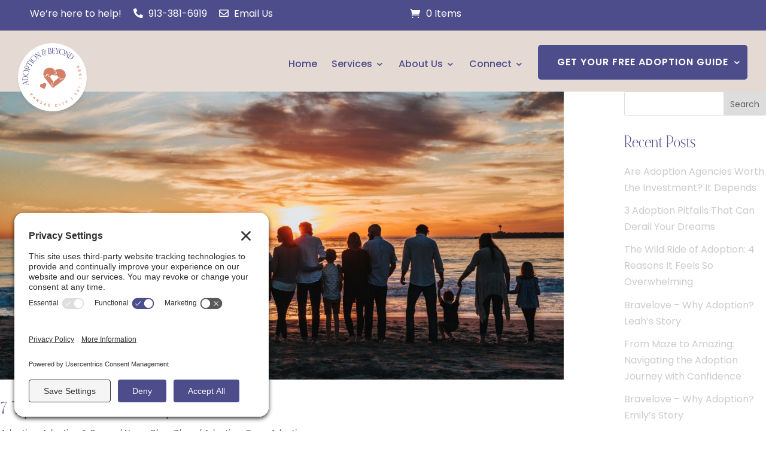

--- FILE ---
content_type: text/html; charset=utf-8
request_url: https://givebutter.com/embed/c/v5JjdJ
body_size: 4771
content:
<!DOCTYPE HTML>
<html lang="en">
<head>
    <meta http-equiv="X-UA-Compatible" content="IE=edge">
    <meta http-equiv="Content-Type" content="text/html; charset=utf-8"/>
    <meta name="viewport" content="width=device-width, initial-scale=1, maximum-scale=1.0, user-scalable=no">
    <meta name="csrf-token" content="5d4auMTx02ns7nr0HUB9geYETDA7Ey9tlFimTNl8">
            <link rel="canonical" href="https://givebutter.com/v5JjdJ">
        <title>Help Every Child Grow-Up Feeling Loved</title>
    <!-- Global site tag (gtag.js) - Google Analytics -->
<script async src="https://www.googletagmanager.com/gtag/js?id=UA-75318216-1"></script>
<script>
  window.dataLayer = window.dataLayer || [];
  function gtag(){
      dataLayer.push(arguments);
      if (typeof dataLayerAccount != 'undefined') {
          dataLayerAccount.push(arguments);
      }
  }
  gtag('js', new Date());

  gtag('config', 'UA-75318216-1');
</script>
    <script>window.TURNSTILE_SITE_KEY = "0x4AAAAAAAA2KihRyLSs4aGX";</script>
    <script src="https://challenges.cloudflare.com/turnstile/v0/api.js?onload=onloadTurnstileCallback&render=explicit" defer></script>
    <link rel="preload" as="style" href="https://givebuttercdn.com/build/main.CCaUUt6W.1.0.0.css" /><link rel="preload" as="style" href="https://givebuttercdn.com/build/commonv2.3LIjGGqw.1.0.0.css" /><link rel="stylesheet" href="https://givebuttercdn.com/build/main.CCaUUt6W.1.0.0.css" /><link rel="stylesheet" href="https://givebuttercdn.com/build/commonv2.3LIjGGqw.1.0.0.css" />    <script async
            src="https://maps.googleapis.com/maps/api/js?key=AIzaSyA-HrsGwQ0MW-YRyd-jp_YqJ0RmuY5LLqs&libraries=places&callback=Function.prototype"></script>
    <script src="https://kit.fontawesome.com/c37fafd8d9.js" defer crossorigin="anonymous"></script>
    <!-- Givebutter Elements -->
<script>
    window.Givebutter=window.Givebutter||function(){(Givebutter.q=Givebutter.q||[]).push(arguments)};Givebutter.l=+new Date;
    window.Givebutter('setOptions',
        {"accountId":"FV13OJK95GA6wvCH","bubble":false,"campaign":"V5JJDJ"}    );
</script>
<script async src="https://js.givebutter.com/elements/latest.js" ></script>
<!-- End Givebutter Elements -->
        <script>
        window.addEventListener('load', function () {
            window.parent.postMessage('givebutter-form-loaded', '*');
            document.querySelector('#__givebutter_flow__main [data-flow-component]')?.dispatchEvent(new CustomEvent('widgetLoaded.flow'));
        });

        window.GB_CAMPAIGN = {"id":68297,"type":"collect","title":"Help Every Child Grow-Up Feeling Loved","description":"<p><!--StartFragment-->We believe every child should grow up feeling loved, and we&rsquo;re on a mission to build healthy families through child-centered adoptions.<!--EndFragment--><\/p>","url":"https:\/\/givebutter.com\/v5JjdJ","creator_name":"Adoption & Beyond, Inc.","goal":null,"raised":"12112.00","raised_percentage":0,"account_id":64877,"cover":{"type":"image","url":"https:\/\/givebutter.s3.amazonaws.com\/media\/DeW5ngrIJQp2dCwkpp9TaDfXkw1HMQxuZKVdE2IM.jpg","source":"upload"},"page":null,"mode":null,"tab":null,"code":null,"member":null,"team":null,"user":null,"share_links":{"url":"https:\/\/givebutter.com\/v5JjdJ","facebook":"https:\/\/www.facebook.com\/sharer\/sharer.php?u=https:\/\/givebutter.com\/v5JjdJ","twitter":"https:\/\/x.com\/intent\/post?url=https:\/\/givebutter.com\/v5JjdJ&text=Join me in raising money for Adoption & Beyond, Inc.! via @givebutter","linkedin":"https:\/\/www.linkedin.com\/shareArticle?mini=true&url=https:\/\/givebutter.com\/v5JjdJ","whatsapp":"https:\/\/api.whatsapp.com\/send?text=Join me in raising money for Adoption & Beyond, Inc.! https:\/\/givebutter.com\/v5JjdJ","email":"mailto:?subject=Please%20join%20me%20in%20raising%20money%20for%20Adoption%20%26%20Beyond%2C%20Inc.&body=Hi there,%0D%0A%0D%0AI am raising money for Adoption%20%26%20Beyond%2C%20Inc.. Please join me in supporting this cause!%0D%0A%0D%0AYou can easily make a donation by going to https:\/\/givebutter.com\/v5JjdJ%0D%0A%0D%0AThank you!","instagram":"https:\/\/www.instagram.com\/linking\/fundraiser?fundraiser_id=31388185324160552&source_name=SHARE_LINK_FROM_EXTERNAL_FUNDRAISER"},"settings":[{"id":825930,"configurable_type":"App\\Models\\Campaign\\Campaign","configurable_id":68297,"code":203,"active":false,"created_at":"2022-03-28T19:48:40.000000Z","updated_at":"2022-03-28T19:48:40.000000Z","name":"hide_money_raised","type":"boolean","value":false},{"id":825931,"configurable_type":"App\\Models\\Campaign\\Campaign","configurable_id":68297,"code":304,"active":false,"created_at":"2022-03-28T19:48:40.000000Z","updated_at":"2022-03-28T19:48:40.000000Z","name":"enforce_end_at","type":"boolean","value":false},{"id":825932,"configurable_type":"App\\Models\\Campaign\\Campaign","configurable_id":68297,"code":205,"active":true,"created_at":"2022-03-28T19:48:40.000000Z","updated_at":"2024-10-10T17:43:27.000000Z","name":"theme_color","type":"string","value":"#4D4D8C"},{"id":825933,"configurable_type":"App\\Models\\Campaign\\Campaign","configurable_id":68297,"code":208,"active":false,"created_at":"2022-03-28T19:48:40.000000Z","updated_at":"2022-03-28T19:48:40.000000Z","name":"use_actual_cover_size","type":"boolean","value":false},{"id":825938,"configurable_type":"App\\Models\\Campaign\\Campaign","configurable_id":68297,"code":350,"active":false,"created_at":"2022-03-28T19:52:09.000000Z","updated_at":"2022-03-28T19:52:09.000000Z","name":"hide_fee_collection","type":"boolean","value":false},{"id":825939,"configurable_type":"App\\Models\\Campaign\\Campaign","configurable_id":68297,"code":371,"active":false,"created_at":"2022-03-28T19:52:09.000000Z","updated_at":"2022-03-28T19:52:09.000000Z","name":"remove_tips_increase_fee","type":"boolean","value":false},{"id":825940,"configurable_type":"App\\Models\\Campaign\\Campaign","configurable_id":68297,"code":351,"active":false,"created_at":"2022-03-28T19:52:09.000000Z","updated_at":"2022-03-28T19:52:09.000000Z","name":"force_fee_collection","type":"boolean","value":false},{"id":825941,"configurable_type":"App\\Models\\Campaign\\Campaign","configurable_id":68297,"code":372,"active":false,"created_at":"2022-03-28T19:52:09.000000Z","updated_at":"2022-03-28T19:52:09.000000Z","name":"custom_fee_text","type":"json","value":null},{"id":825942,"configurable_type":"App\\Models\\Campaign\\Campaign","configurable_id":68297,"code":210,"active":false,"created_at":"2022-03-28T19:52:09.000000Z","updated_at":"2022-03-28T19:52:09.000000Z","name":"custom_donate_text","type":"string","value":null},{"id":825943,"configurable_type":"App\\Models\\Campaign\\Campaign","configurable_id":68297,"code":369,"active":false,"created_at":"2022-03-28T19:52:09.000000Z","updated_at":"2022-03-28T19:52:09.000000Z","name":"hide_other_option","type":"boolean","value":false},{"id":825944,"configurable_type":"App\\Models\\Campaign\\Campaign","configurable_id":68297,"code":306,"active":true,"created_at":"2022-03-28T19:52:09.000000Z","updated_at":"2022-10-31T17:26:22.000000Z","name":"thank_you_message","type":"text","value":"<p>Thank you so much for supporting Adoption & Beyond's Mission! We love helping build healthy families through child-centered adoptions, and are glad to have you join us in&nbsp;this&nbsp;Mission through your generous support!&nbsp;<\/p>"},{"id":825945,"configurable_type":"App\\Models\\Campaign\\Campaign","configurable_id":68297,"code":301,"active":false,"created_at":"2022-03-28T19:52:09.000000Z","updated_at":"2022-03-28T19:52:09.000000Z","name":"minimum_donation","type":"decimal","value":null},{"id":825946,"configurable_type":"App\\Models\\Campaign\\Campaign","configurable_id":68297,"code":358,"active":true,"created_at":"2022-03-28T19:54:06.000000Z","updated_at":"2023-09-28T21:29:56.000000Z","name":"custom_donation_amounts","type":"App\\Casts\\Settings\\CustomDonationAmountsSetting","value":[{"value":25,"description":"A Meal for an Expecting Birth Family"},{"value":50,"description":"Gas for Expecting Mom Doctor Visits"},{"value":100,"description":"Groceries for an Expecting Mom"},{"value":250,"description":"A Warm Bed for a Homeless Expecting Mom"},{"value":500,"description":"Community Outreach and Education"},{"value":1000,"description":"Help Placing a Child with Special Needs"},{"value":6000,"description":"Post-Adoption Support Services"}]},{"id":825947,"configurable_type":"App\\Models\\Campaign\\Campaign","configurable_id":68297,"code":307,"active":true,"created_at":"2022-03-28T19:54:06.000000Z","updated_at":"2023-09-28T21:34:30.000000Z","name":"default_fund","type":"string","value":"8514"},{"id":825948,"configurable_type":"App\\Models\\Campaign\\Campaign","configurable_id":68297,"code":308,"active":false,"created_at":"2022-03-28T19:54:06.000000Z","updated_at":"2022-03-28T19:54:06.000000Z","name":"hide_fund","type":"boolean","value":false},{"id":825949,"configurable_type":"App\\Models\\Campaign\\Campaign","configurable_id":68297,"code":300,"active":false,"created_at":"2022-03-28T19:54:06.000000Z","updated_at":"2022-03-28T19:54:06.000000Z","name":"disable_donations","type":"boolean","value":false},{"id":825950,"configurable_type":"App\\Models\\Campaign\\Campaign","configurable_id":68297,"code":302,"active":false,"created_at":"2022-03-28T19:54:06.000000Z","updated_at":"2022-03-28T19:54:06.000000Z","name":"require_donor_phone","type":"boolean","value":false},{"id":825951,"configurable_type":"App\\Models\\Campaign\\Campaign","configurable_id":68297,"code":309,"active":false,"created_at":"2022-03-28T19:54:06.000000Z","updated_at":"2022-03-28T19:54:06.000000Z","name":"require_address","type":"boolean","value":false},{"id":825952,"configurable_type":"App\\Models\\Campaign\\Campaign","configurable_id":68297,"code":311,"active":true,"created_at":"2022-03-28T19:54:06.000000Z","updated_at":"2022-03-28T19:54:22.000000Z","name":"default_frequency","type":"string","value":"once"},{"id":825953,"configurable_type":"App\\Models\\Campaign\\Campaign","configurable_id":68297,"code":313,"active":true,"created_at":"2022-03-28T19:54:06.000000Z","updated_at":"2022-03-28T20:03:24.000000Z","name":"public_check_payments","type":"text","value":"<p><!--StartFragment-->Adoption & Beyond<\/p>\n<p>16236 Metcalf Ave.<\/p>\n<p>Overland Park, KS 66085<\/p>\n<p><br><\/p>"},{"id":825954,"configurable_type":"App\\Models\\Campaign\\Campaign","configurable_id":68297,"code":312,"active":true,"created_at":"2022-03-28T19:54:06.000000Z","updated_at":"2022-03-28T19:54:22.000000Z","name":"display_frequencies","type":"json","value":["once","monthly","quarterly","yearly"]},{"id":825955,"configurable_type":"App\\Models\\Campaign\\Campaign","configurable_id":68297,"code":305,"active":false,"created_at":"2022-03-28T19:54:06.000000Z","updated_at":"2022-03-28T19:54:06.000000Z","name":"disable_recurring","type":"boolean","value":false},{"id":1222839,"configurable_type":"App\\Models\\Campaign\\Campaign","configurable_id":68297,"code":100,"active":false,"created_at":"2022-11-04T19:39:11.000000Z","updated_at":"2022-11-04T19:39:11.000000Z","name":"meta_title","type":"string","value":null},{"id":1222840,"configurable_type":"App\\Models\\Campaign\\Campaign","configurable_id":68297,"code":101,"active":false,"created_at":"2022-11-04T19:39:11.000000Z","updated_at":"2022-11-04T19:39:11.000000Z","name":"meta_description","type":"string","value":null}],"funds":[{"id":8514,"name":"Where Needed Most"},{"id":5803,"name":"Tribute Gift Donation"},{"id":5805,"name":"Expecting Mother Emergency Fund"},{"id":5806,"name":"Community  Outreach and Education Fund"}],"event":null,"amounts":[{"value":25,"description":"A Meal for an Expecting Birth Family"},{"value":50,"description":"Gas for Expecting Mom Doctor Visits"},{"value":100,"description":"Groceries for an Expecting Mom"},{"value":250,"description":"A Warm Bed for a Homeless Expecting Mom"},{"value":500,"description":"Community Outreach and Education"},{"value":1000,"description":"Help Placing a Child with Special Needs"},{"value":6000,"description":"Post-Adoption Support Services"}],"teams":[],"members":[],"account_name":"Adoption & Beyond, Inc.","account_logo":"https:\/\/givebutter.s3.amazonaws.com\/profiles\/TPX2gkIaHRRSJWXd5RtRMFPbmeODeYAfVh0tU0yz.jpg","custom_fields":[],"ticket_custom_fields":[],"items":[],"display_items":[],"applied_promo":null,"errors":[],"transactionsPermitted":true,"promo_code_count":0,"url_params":[],"allow_auto_registration":false,"configurations":{"team_heading":"Team Member","hide_message_creation":true,"show_donation_flow_checkout_anonymous":false,"has_team_fundraising":false,"has_multi_team_fundraising":false,"require_team_for_members":false,"has_descriptions":true,"has_match":false,"dedications":true,"require_phone":false,"require_address":false,"disable_company_field":false,"flow_heading":"Choose amount","funds":{"enabled":true,"default":{"id":825947,"configurable_type":"App\\Models\\Campaign\\Campaign","configurable_id":68297,"code":307,"active":true,"created_at":"2022-03-28T19:54:06.000000Z","updated_at":"2023-09-28T21:34:30.000000Z","name":"default_fund","type":"string","value":"8514"},"funds":[{"id":8514,"name":"Where Needed Most"},{"id":5803,"name":"Tribute Gift Donation"},{"id":5805,"name":"Expecting Mother Emergency Fund"},{"id":5806,"name":"Community  Outreach and Education Fund"}]},"pricing":{"fees_enabled":true,"can_edit_fee":true,"tips_enabled":true},"recurring":{"enabled":true,"default":"once","frequencies":["once","monthly","quarterly","yearly"]},"amounts_by_frequency":{"once":[{"value":25,"description":"A Meal for an Expecting Birth Family"},{"value":50,"description":"Gas for Expecting Mom Doctor Visits"},{"value":100,"description":"Groceries for an Expecting Mom"},{"value":250,"description":"A Warm Bed for a Homeless Expecting Mom"},{"value":500,"description":"Community Outreach and Education"},{"value":1000,"description":"Help Placing a Child with Special Needs"},{"value":6000,"description":"Post-Adoption Support Services"}],"quarterly":[{"value":25,"description":"A Meal for an Expecting Birth Family"},{"value":50,"description":"Gas for Expecting Mom Doctor Visits"},{"value":100,"description":"Groceries for an Expecting Mom"},{"value":250,"description":"A Warm Bed for a Homeless Expecting Mom"},{"value":500,"description":"Community Outreach and Education"},{"value":1000,"description":"Help Placing a Child with Special Needs"},{"value":6000,"description":"Post-Adoption Support Services"}],"monthly":[{"value":25,"description":"A Meal for an Expecting Birth Family"},{"value":50,"description":"Gas for Expecting Mom Doctor Visits"},{"value":100,"description":"Groceries for an Expecting Mom"},{"value":250,"description":"A Warm Bed for a Homeless Expecting Mom"},{"value":500,"description":"Community Outreach and Education"},{"value":1000,"description":"Help Placing a Child with Special Needs"},{"value":6000,"description":"Post-Adoption Support Services"}],"yearly":[{"value":25,"description":"A Meal for an Expecting Birth Family"},{"value":50,"description":"Gas for Expecting Mom Doctor Visits"},{"value":100,"description":"Groceries for an Expecting Mom"},{"value":250,"description":"A Warm Bed for a Homeless Expecting Mom"},{"value":500,"description":"Community Outreach and Education"},{"value":1000,"description":"Help Placing a Child with Special Needs"},{"value":6000,"description":"Post-Adoption Support Services"}]},"default_frequency":"once","registration":{"minimum":null,"goal":[],"description":[]},"accepted_payment_methods":["ach","card","digital_wallet","donor_advised_fund","paypal","venmo","cashapp","check","donor_advised_fund"],"payment_methods":{"is_admin":false,"check":{"message":"<p><!--StartFragment-->Adoption & Beyond<\/p>\n<p>16236 Metcalf Ave.<\/p>\n<p>Overland Park, KS 66085<\/p>\n<p><br><\/p>","locked":false},"chariot":{"key":"live_bfd81da125899e8ed9d1a993e5f1cd42e873a541b1701ca00c24d6a5e3ccb7c1"}}}};
        window.givebutterDefaults = window.GB_CAMPAIGN.url_params;
    </script>
    <style>
       :root {
            --color-gbtheme-50: 222 222 236;--color-gbtheme-100: 190 190 219;--color-gbtheme-200: 159 159 202;--color-gbtheme-300: 128 128 185;--color-gbtheme-400: 97 97 168;--color-gbtheme-500: 77 77 140;--color-gbtheme-550: 65 65 118;--color-gbtheme-600: 53 53 97;--color-gbtheme-700: 41 41 75;--color-gbtheme-800: 29 29 54;--color-gbtheme-900: 18 18 32;
        }

        html, body {
            height: auto;
            background-color: transparent;
        }

        
        @media (min-width: 519px) {
            html, body {
                height: auto;
            }
        }
    </style>
    </head>
<body>
    <div class="">
        <script>
    window.fbAsyncInit = function() {
        FB.init({
            appId            : "882821921830527",
            autoLogAppEvents : true,
            xfbml            : true,
            version          : 'v12.0'
        });
    };
</script>
<script async defer crossorigin="anonymous" src="https://connect.facebook.net/en_US/sdk.js"></script>
        <div id="__givebutter_flow__main" class="h-full" data-is-widget="true" data-donation-flow-inline="true"></div>
        <script>
  window.stripe_pk_key = "pk_live_517qVRFEBuKNYj3GGrfRFn4DTvNfHqNs8CSXnjmdgbQ9qlum98lytMIwwnDlFQ6QCpBP1OBn3rNGf4lNVfR2VqMa1002t2ZLBrn";
  window.paypal_bn_code = "Givebutter_SP_PCP";
  window.paypal_merchant_id = "WGWT7HAPF5FMQ"; // Givebutter-Paypal Connected Path Account
  window.paypal_client_id = "AUWvqUuYfJOkAOAGSJGIkT_hEvWu21If33mwPzsczKiPk-b5f_z8wf0QLbPSpc61Zeou4sGFo06w_Neh";
  window.paypal_tips_merchant_id = "ML28EZJ6UFFHW";
  window.paypal_pa_merchant_id = null;
  window.braintree_tk_key = "production_fgxg6z3w_z75ps4yx924ksytr";
  window.braintree_env = "production";
</script>
<script src="https://js.stripe.com/v3/"></script>
<script src="https://cdn.plaid.com/link/v2/stable/link-initialize.js"></script>
<style>
    #venmo-desktop-iframe {
        z-index: 2147483005 !important;
    }
</style>
<script src="https://js.braintreegateway.com/web/3.102.0/js/client.min.js"></script>
<script src="https://js.braintreegateway.com/web/3.102.0/js/paypal-checkout.min.js"></script>
<script src="https://js.braintreegateway.com/web/3.102.0/js/venmo.min.js"></script>
<script src="https://js.braintreegateway.com/web/3.102.0/js/data-collector.min.js"></script>



    <script src="https://cdn.givechariot.com/chariot-connect.umd.js"></script>
    <style>
        .z-\[99999\] {
            z-index: 2147483005 !important;
        }
    </style>
        <link rel="preload" as="style" href="https://givebuttercdn.com/build/Flow.BHoT9eqK.1.0.0.css" /><link rel="preload" as="style" href="https://givebuttercdn.com/build/Input.-upIzhgl.1.0.0.css" /><link rel="preload" as="style" href="https://givebuttercdn.com/build/Anonymous.s6mAnsih.1.0.0.css" /><link rel="preload" as="style" href="https://givebuttercdn.com/build/ContactInfo.DndYET0D.1.0.0.css" /><link rel="preload" as="style" href="https://givebuttercdn.com/build/datetime.BaDG-bcf.1.0.0.css" /><link rel="modulepreload" href="https://givebuttercdn.com/build/embed.AfHSfGur.1.0.0.js" /><link rel="modulepreload" href="https://givebuttercdn.com/build/Flow.BCHlpTsI.1.0.0.js" /><link rel="modulepreload" href="https://givebuttercdn.com/build/EventTicketsFlow.DEplZBsZ.1.0.0.js" /><link rel="modulepreload" href="https://givebuttercdn.com/build/bundle-mjs.Bv3UvERr.1.0.0.js" /><link rel="modulepreload" href="https://givebuttercdn.com/build/utils.DqsS7ped.1.0.0.js" /><link rel="modulepreload" href="https://givebuttercdn.com/build/Input.DP3wwTPj.1.0.0.js" /><link rel="modulepreload" href="https://givebuttercdn.com/build/_commonjsHelpers.D6-XlEtG.1.0.0.js" /><link rel="modulepreload" href="https://givebuttercdn.com/build/Anonymous.fLFd8WOL.1.0.0.js" /><link rel="modulepreload" href="https://givebuttercdn.com/build/ContactInfo.DyQaMcrC.1.0.0.js" /><link rel="modulepreload" href="https://givebuttercdn.com/build/filepond-plugin-file-validate-type.esm.BBJIYh9x.1.0.0.js" /><link rel="modulepreload" href="https://givebuttercdn.com/build/index.CnxpDIFU.1.0.0.js" /><link rel="modulepreload" href="https://givebuttercdn.com/build/index.DYVuyAVS.1.0.0.js" /><link rel="modulepreload" href="https://givebuttercdn.com/build/numeral.B_3j-8rd.1.0.0.js" /><link rel="modulepreload" href="https://givebuttercdn.com/build/usePosthog.CBuYbqTP.1.0.0.js" /><link rel="modulepreload" href="https://givebuttercdn.com/build/instagram-icon.CSwi9nxw.1.0.0.js" /><link rel="modulepreload" href="https://givebuttercdn.com/build/lodash.BO3WkLpc.1.0.0.js" /><link rel="modulepreload" href="https://givebuttercdn.com/build/datetime.BbZeFkZq.1.0.0.js" /><link rel="modulepreload" href="https://givebuttercdn.com/build/client.DZflzfXp.1.0.0.js" /><link rel="modulepreload" href="https://givebuttercdn.com/build/lottie.DjWonnVX.1.0.0.js" /><link rel="stylesheet" href="https://givebuttercdn.com/build/Flow.BHoT9eqK.1.0.0.css" /><link rel="stylesheet" href="https://givebuttercdn.com/build/Input.-upIzhgl.1.0.0.css" /><link rel="stylesheet" href="https://givebuttercdn.com/build/Anonymous.s6mAnsih.1.0.0.css" /><link rel="stylesheet" href="https://givebuttercdn.com/build/ContactInfo.DndYET0D.1.0.0.css" /><link rel="stylesheet" href="https://givebuttercdn.com/build/datetime.BaDG-bcf.1.0.0.css" /><script type="module" src="https://givebuttercdn.com/build/embed.AfHSfGur.1.0.0.js"></script>    </div>
<script defer src="https://static.cloudflareinsights.com/beacon.min.js/vcd15cbe7772f49c399c6a5babf22c1241717689176015" integrity="sha512-ZpsOmlRQV6y907TI0dKBHq9Md29nnaEIPlkf84rnaERnq6zvWvPUqr2ft8M1aS28oN72PdrCzSjY4U6VaAw1EQ==" data-cf-beacon='{"version":"2024.11.0","token":"1bfcbeb839e54b51a8653628433e81ad","server_timing":{"name":{"cfCacheStatus":true,"cfEdge":true,"cfExtPri":true,"cfL4":true,"cfOrigin":true,"cfSpeedBrain":true},"location_startswith":null}}' crossorigin="anonymous"></script>
</body>


--- FILE ---
content_type: text/html; charset=utf-8
request_url: https://www.google.com/recaptcha/enterprise/anchor?ar=1&k=6LfICU8qAAAAAKKMsgRo5ElNk6x6eHFJLaT8GzW7&co=aHR0cHM6Ly9hZG9wdGlvbi1iZXlvbmQub3JnOjQ0Mw..&hl=en&v=N67nZn4AqZkNcbeMu4prBgzg&size=invisible&anchor-ms=20000&execute-ms=30000&cb=y5zv25z2ld4a
body_size: 48434
content:
<!DOCTYPE HTML><html dir="ltr" lang="en"><head><meta http-equiv="Content-Type" content="text/html; charset=UTF-8">
<meta http-equiv="X-UA-Compatible" content="IE=edge">
<title>reCAPTCHA</title>
<style type="text/css">
/* cyrillic-ext */
@font-face {
  font-family: 'Roboto';
  font-style: normal;
  font-weight: 400;
  font-stretch: 100%;
  src: url(//fonts.gstatic.com/s/roboto/v48/KFO7CnqEu92Fr1ME7kSn66aGLdTylUAMa3GUBHMdazTgWw.woff2) format('woff2');
  unicode-range: U+0460-052F, U+1C80-1C8A, U+20B4, U+2DE0-2DFF, U+A640-A69F, U+FE2E-FE2F;
}
/* cyrillic */
@font-face {
  font-family: 'Roboto';
  font-style: normal;
  font-weight: 400;
  font-stretch: 100%;
  src: url(//fonts.gstatic.com/s/roboto/v48/KFO7CnqEu92Fr1ME7kSn66aGLdTylUAMa3iUBHMdazTgWw.woff2) format('woff2');
  unicode-range: U+0301, U+0400-045F, U+0490-0491, U+04B0-04B1, U+2116;
}
/* greek-ext */
@font-face {
  font-family: 'Roboto';
  font-style: normal;
  font-weight: 400;
  font-stretch: 100%;
  src: url(//fonts.gstatic.com/s/roboto/v48/KFO7CnqEu92Fr1ME7kSn66aGLdTylUAMa3CUBHMdazTgWw.woff2) format('woff2');
  unicode-range: U+1F00-1FFF;
}
/* greek */
@font-face {
  font-family: 'Roboto';
  font-style: normal;
  font-weight: 400;
  font-stretch: 100%;
  src: url(//fonts.gstatic.com/s/roboto/v48/KFO7CnqEu92Fr1ME7kSn66aGLdTylUAMa3-UBHMdazTgWw.woff2) format('woff2');
  unicode-range: U+0370-0377, U+037A-037F, U+0384-038A, U+038C, U+038E-03A1, U+03A3-03FF;
}
/* math */
@font-face {
  font-family: 'Roboto';
  font-style: normal;
  font-weight: 400;
  font-stretch: 100%;
  src: url(//fonts.gstatic.com/s/roboto/v48/KFO7CnqEu92Fr1ME7kSn66aGLdTylUAMawCUBHMdazTgWw.woff2) format('woff2');
  unicode-range: U+0302-0303, U+0305, U+0307-0308, U+0310, U+0312, U+0315, U+031A, U+0326-0327, U+032C, U+032F-0330, U+0332-0333, U+0338, U+033A, U+0346, U+034D, U+0391-03A1, U+03A3-03A9, U+03B1-03C9, U+03D1, U+03D5-03D6, U+03F0-03F1, U+03F4-03F5, U+2016-2017, U+2034-2038, U+203C, U+2040, U+2043, U+2047, U+2050, U+2057, U+205F, U+2070-2071, U+2074-208E, U+2090-209C, U+20D0-20DC, U+20E1, U+20E5-20EF, U+2100-2112, U+2114-2115, U+2117-2121, U+2123-214F, U+2190, U+2192, U+2194-21AE, U+21B0-21E5, U+21F1-21F2, U+21F4-2211, U+2213-2214, U+2216-22FF, U+2308-230B, U+2310, U+2319, U+231C-2321, U+2336-237A, U+237C, U+2395, U+239B-23B7, U+23D0, U+23DC-23E1, U+2474-2475, U+25AF, U+25B3, U+25B7, U+25BD, U+25C1, U+25CA, U+25CC, U+25FB, U+266D-266F, U+27C0-27FF, U+2900-2AFF, U+2B0E-2B11, U+2B30-2B4C, U+2BFE, U+3030, U+FF5B, U+FF5D, U+1D400-1D7FF, U+1EE00-1EEFF;
}
/* symbols */
@font-face {
  font-family: 'Roboto';
  font-style: normal;
  font-weight: 400;
  font-stretch: 100%;
  src: url(//fonts.gstatic.com/s/roboto/v48/KFO7CnqEu92Fr1ME7kSn66aGLdTylUAMaxKUBHMdazTgWw.woff2) format('woff2');
  unicode-range: U+0001-000C, U+000E-001F, U+007F-009F, U+20DD-20E0, U+20E2-20E4, U+2150-218F, U+2190, U+2192, U+2194-2199, U+21AF, U+21E6-21F0, U+21F3, U+2218-2219, U+2299, U+22C4-22C6, U+2300-243F, U+2440-244A, U+2460-24FF, U+25A0-27BF, U+2800-28FF, U+2921-2922, U+2981, U+29BF, U+29EB, U+2B00-2BFF, U+4DC0-4DFF, U+FFF9-FFFB, U+10140-1018E, U+10190-1019C, U+101A0, U+101D0-101FD, U+102E0-102FB, U+10E60-10E7E, U+1D2C0-1D2D3, U+1D2E0-1D37F, U+1F000-1F0FF, U+1F100-1F1AD, U+1F1E6-1F1FF, U+1F30D-1F30F, U+1F315, U+1F31C, U+1F31E, U+1F320-1F32C, U+1F336, U+1F378, U+1F37D, U+1F382, U+1F393-1F39F, U+1F3A7-1F3A8, U+1F3AC-1F3AF, U+1F3C2, U+1F3C4-1F3C6, U+1F3CA-1F3CE, U+1F3D4-1F3E0, U+1F3ED, U+1F3F1-1F3F3, U+1F3F5-1F3F7, U+1F408, U+1F415, U+1F41F, U+1F426, U+1F43F, U+1F441-1F442, U+1F444, U+1F446-1F449, U+1F44C-1F44E, U+1F453, U+1F46A, U+1F47D, U+1F4A3, U+1F4B0, U+1F4B3, U+1F4B9, U+1F4BB, U+1F4BF, U+1F4C8-1F4CB, U+1F4D6, U+1F4DA, U+1F4DF, U+1F4E3-1F4E6, U+1F4EA-1F4ED, U+1F4F7, U+1F4F9-1F4FB, U+1F4FD-1F4FE, U+1F503, U+1F507-1F50B, U+1F50D, U+1F512-1F513, U+1F53E-1F54A, U+1F54F-1F5FA, U+1F610, U+1F650-1F67F, U+1F687, U+1F68D, U+1F691, U+1F694, U+1F698, U+1F6AD, U+1F6B2, U+1F6B9-1F6BA, U+1F6BC, U+1F6C6-1F6CF, U+1F6D3-1F6D7, U+1F6E0-1F6EA, U+1F6F0-1F6F3, U+1F6F7-1F6FC, U+1F700-1F7FF, U+1F800-1F80B, U+1F810-1F847, U+1F850-1F859, U+1F860-1F887, U+1F890-1F8AD, U+1F8B0-1F8BB, U+1F8C0-1F8C1, U+1F900-1F90B, U+1F93B, U+1F946, U+1F984, U+1F996, U+1F9E9, U+1FA00-1FA6F, U+1FA70-1FA7C, U+1FA80-1FA89, U+1FA8F-1FAC6, U+1FACE-1FADC, U+1FADF-1FAE9, U+1FAF0-1FAF8, U+1FB00-1FBFF;
}
/* vietnamese */
@font-face {
  font-family: 'Roboto';
  font-style: normal;
  font-weight: 400;
  font-stretch: 100%;
  src: url(//fonts.gstatic.com/s/roboto/v48/KFO7CnqEu92Fr1ME7kSn66aGLdTylUAMa3OUBHMdazTgWw.woff2) format('woff2');
  unicode-range: U+0102-0103, U+0110-0111, U+0128-0129, U+0168-0169, U+01A0-01A1, U+01AF-01B0, U+0300-0301, U+0303-0304, U+0308-0309, U+0323, U+0329, U+1EA0-1EF9, U+20AB;
}
/* latin-ext */
@font-face {
  font-family: 'Roboto';
  font-style: normal;
  font-weight: 400;
  font-stretch: 100%;
  src: url(//fonts.gstatic.com/s/roboto/v48/KFO7CnqEu92Fr1ME7kSn66aGLdTylUAMa3KUBHMdazTgWw.woff2) format('woff2');
  unicode-range: U+0100-02BA, U+02BD-02C5, U+02C7-02CC, U+02CE-02D7, U+02DD-02FF, U+0304, U+0308, U+0329, U+1D00-1DBF, U+1E00-1E9F, U+1EF2-1EFF, U+2020, U+20A0-20AB, U+20AD-20C0, U+2113, U+2C60-2C7F, U+A720-A7FF;
}
/* latin */
@font-face {
  font-family: 'Roboto';
  font-style: normal;
  font-weight: 400;
  font-stretch: 100%;
  src: url(//fonts.gstatic.com/s/roboto/v48/KFO7CnqEu92Fr1ME7kSn66aGLdTylUAMa3yUBHMdazQ.woff2) format('woff2');
  unicode-range: U+0000-00FF, U+0131, U+0152-0153, U+02BB-02BC, U+02C6, U+02DA, U+02DC, U+0304, U+0308, U+0329, U+2000-206F, U+20AC, U+2122, U+2191, U+2193, U+2212, U+2215, U+FEFF, U+FFFD;
}
/* cyrillic-ext */
@font-face {
  font-family: 'Roboto';
  font-style: normal;
  font-weight: 500;
  font-stretch: 100%;
  src: url(//fonts.gstatic.com/s/roboto/v48/KFO7CnqEu92Fr1ME7kSn66aGLdTylUAMa3GUBHMdazTgWw.woff2) format('woff2');
  unicode-range: U+0460-052F, U+1C80-1C8A, U+20B4, U+2DE0-2DFF, U+A640-A69F, U+FE2E-FE2F;
}
/* cyrillic */
@font-face {
  font-family: 'Roboto';
  font-style: normal;
  font-weight: 500;
  font-stretch: 100%;
  src: url(//fonts.gstatic.com/s/roboto/v48/KFO7CnqEu92Fr1ME7kSn66aGLdTylUAMa3iUBHMdazTgWw.woff2) format('woff2');
  unicode-range: U+0301, U+0400-045F, U+0490-0491, U+04B0-04B1, U+2116;
}
/* greek-ext */
@font-face {
  font-family: 'Roboto';
  font-style: normal;
  font-weight: 500;
  font-stretch: 100%;
  src: url(//fonts.gstatic.com/s/roboto/v48/KFO7CnqEu92Fr1ME7kSn66aGLdTylUAMa3CUBHMdazTgWw.woff2) format('woff2');
  unicode-range: U+1F00-1FFF;
}
/* greek */
@font-face {
  font-family: 'Roboto';
  font-style: normal;
  font-weight: 500;
  font-stretch: 100%;
  src: url(//fonts.gstatic.com/s/roboto/v48/KFO7CnqEu92Fr1ME7kSn66aGLdTylUAMa3-UBHMdazTgWw.woff2) format('woff2');
  unicode-range: U+0370-0377, U+037A-037F, U+0384-038A, U+038C, U+038E-03A1, U+03A3-03FF;
}
/* math */
@font-face {
  font-family: 'Roboto';
  font-style: normal;
  font-weight: 500;
  font-stretch: 100%;
  src: url(//fonts.gstatic.com/s/roboto/v48/KFO7CnqEu92Fr1ME7kSn66aGLdTylUAMawCUBHMdazTgWw.woff2) format('woff2');
  unicode-range: U+0302-0303, U+0305, U+0307-0308, U+0310, U+0312, U+0315, U+031A, U+0326-0327, U+032C, U+032F-0330, U+0332-0333, U+0338, U+033A, U+0346, U+034D, U+0391-03A1, U+03A3-03A9, U+03B1-03C9, U+03D1, U+03D5-03D6, U+03F0-03F1, U+03F4-03F5, U+2016-2017, U+2034-2038, U+203C, U+2040, U+2043, U+2047, U+2050, U+2057, U+205F, U+2070-2071, U+2074-208E, U+2090-209C, U+20D0-20DC, U+20E1, U+20E5-20EF, U+2100-2112, U+2114-2115, U+2117-2121, U+2123-214F, U+2190, U+2192, U+2194-21AE, U+21B0-21E5, U+21F1-21F2, U+21F4-2211, U+2213-2214, U+2216-22FF, U+2308-230B, U+2310, U+2319, U+231C-2321, U+2336-237A, U+237C, U+2395, U+239B-23B7, U+23D0, U+23DC-23E1, U+2474-2475, U+25AF, U+25B3, U+25B7, U+25BD, U+25C1, U+25CA, U+25CC, U+25FB, U+266D-266F, U+27C0-27FF, U+2900-2AFF, U+2B0E-2B11, U+2B30-2B4C, U+2BFE, U+3030, U+FF5B, U+FF5D, U+1D400-1D7FF, U+1EE00-1EEFF;
}
/* symbols */
@font-face {
  font-family: 'Roboto';
  font-style: normal;
  font-weight: 500;
  font-stretch: 100%;
  src: url(//fonts.gstatic.com/s/roboto/v48/KFO7CnqEu92Fr1ME7kSn66aGLdTylUAMaxKUBHMdazTgWw.woff2) format('woff2');
  unicode-range: U+0001-000C, U+000E-001F, U+007F-009F, U+20DD-20E0, U+20E2-20E4, U+2150-218F, U+2190, U+2192, U+2194-2199, U+21AF, U+21E6-21F0, U+21F3, U+2218-2219, U+2299, U+22C4-22C6, U+2300-243F, U+2440-244A, U+2460-24FF, U+25A0-27BF, U+2800-28FF, U+2921-2922, U+2981, U+29BF, U+29EB, U+2B00-2BFF, U+4DC0-4DFF, U+FFF9-FFFB, U+10140-1018E, U+10190-1019C, U+101A0, U+101D0-101FD, U+102E0-102FB, U+10E60-10E7E, U+1D2C0-1D2D3, U+1D2E0-1D37F, U+1F000-1F0FF, U+1F100-1F1AD, U+1F1E6-1F1FF, U+1F30D-1F30F, U+1F315, U+1F31C, U+1F31E, U+1F320-1F32C, U+1F336, U+1F378, U+1F37D, U+1F382, U+1F393-1F39F, U+1F3A7-1F3A8, U+1F3AC-1F3AF, U+1F3C2, U+1F3C4-1F3C6, U+1F3CA-1F3CE, U+1F3D4-1F3E0, U+1F3ED, U+1F3F1-1F3F3, U+1F3F5-1F3F7, U+1F408, U+1F415, U+1F41F, U+1F426, U+1F43F, U+1F441-1F442, U+1F444, U+1F446-1F449, U+1F44C-1F44E, U+1F453, U+1F46A, U+1F47D, U+1F4A3, U+1F4B0, U+1F4B3, U+1F4B9, U+1F4BB, U+1F4BF, U+1F4C8-1F4CB, U+1F4D6, U+1F4DA, U+1F4DF, U+1F4E3-1F4E6, U+1F4EA-1F4ED, U+1F4F7, U+1F4F9-1F4FB, U+1F4FD-1F4FE, U+1F503, U+1F507-1F50B, U+1F50D, U+1F512-1F513, U+1F53E-1F54A, U+1F54F-1F5FA, U+1F610, U+1F650-1F67F, U+1F687, U+1F68D, U+1F691, U+1F694, U+1F698, U+1F6AD, U+1F6B2, U+1F6B9-1F6BA, U+1F6BC, U+1F6C6-1F6CF, U+1F6D3-1F6D7, U+1F6E0-1F6EA, U+1F6F0-1F6F3, U+1F6F7-1F6FC, U+1F700-1F7FF, U+1F800-1F80B, U+1F810-1F847, U+1F850-1F859, U+1F860-1F887, U+1F890-1F8AD, U+1F8B0-1F8BB, U+1F8C0-1F8C1, U+1F900-1F90B, U+1F93B, U+1F946, U+1F984, U+1F996, U+1F9E9, U+1FA00-1FA6F, U+1FA70-1FA7C, U+1FA80-1FA89, U+1FA8F-1FAC6, U+1FACE-1FADC, U+1FADF-1FAE9, U+1FAF0-1FAF8, U+1FB00-1FBFF;
}
/* vietnamese */
@font-face {
  font-family: 'Roboto';
  font-style: normal;
  font-weight: 500;
  font-stretch: 100%;
  src: url(//fonts.gstatic.com/s/roboto/v48/KFO7CnqEu92Fr1ME7kSn66aGLdTylUAMa3OUBHMdazTgWw.woff2) format('woff2');
  unicode-range: U+0102-0103, U+0110-0111, U+0128-0129, U+0168-0169, U+01A0-01A1, U+01AF-01B0, U+0300-0301, U+0303-0304, U+0308-0309, U+0323, U+0329, U+1EA0-1EF9, U+20AB;
}
/* latin-ext */
@font-face {
  font-family: 'Roboto';
  font-style: normal;
  font-weight: 500;
  font-stretch: 100%;
  src: url(//fonts.gstatic.com/s/roboto/v48/KFO7CnqEu92Fr1ME7kSn66aGLdTylUAMa3KUBHMdazTgWw.woff2) format('woff2');
  unicode-range: U+0100-02BA, U+02BD-02C5, U+02C7-02CC, U+02CE-02D7, U+02DD-02FF, U+0304, U+0308, U+0329, U+1D00-1DBF, U+1E00-1E9F, U+1EF2-1EFF, U+2020, U+20A0-20AB, U+20AD-20C0, U+2113, U+2C60-2C7F, U+A720-A7FF;
}
/* latin */
@font-face {
  font-family: 'Roboto';
  font-style: normal;
  font-weight: 500;
  font-stretch: 100%;
  src: url(//fonts.gstatic.com/s/roboto/v48/KFO7CnqEu92Fr1ME7kSn66aGLdTylUAMa3yUBHMdazQ.woff2) format('woff2');
  unicode-range: U+0000-00FF, U+0131, U+0152-0153, U+02BB-02BC, U+02C6, U+02DA, U+02DC, U+0304, U+0308, U+0329, U+2000-206F, U+20AC, U+2122, U+2191, U+2193, U+2212, U+2215, U+FEFF, U+FFFD;
}
/* cyrillic-ext */
@font-face {
  font-family: 'Roboto';
  font-style: normal;
  font-weight: 900;
  font-stretch: 100%;
  src: url(//fonts.gstatic.com/s/roboto/v48/KFO7CnqEu92Fr1ME7kSn66aGLdTylUAMa3GUBHMdazTgWw.woff2) format('woff2');
  unicode-range: U+0460-052F, U+1C80-1C8A, U+20B4, U+2DE0-2DFF, U+A640-A69F, U+FE2E-FE2F;
}
/* cyrillic */
@font-face {
  font-family: 'Roboto';
  font-style: normal;
  font-weight: 900;
  font-stretch: 100%;
  src: url(//fonts.gstatic.com/s/roboto/v48/KFO7CnqEu92Fr1ME7kSn66aGLdTylUAMa3iUBHMdazTgWw.woff2) format('woff2');
  unicode-range: U+0301, U+0400-045F, U+0490-0491, U+04B0-04B1, U+2116;
}
/* greek-ext */
@font-face {
  font-family: 'Roboto';
  font-style: normal;
  font-weight: 900;
  font-stretch: 100%;
  src: url(//fonts.gstatic.com/s/roboto/v48/KFO7CnqEu92Fr1ME7kSn66aGLdTylUAMa3CUBHMdazTgWw.woff2) format('woff2');
  unicode-range: U+1F00-1FFF;
}
/* greek */
@font-face {
  font-family: 'Roboto';
  font-style: normal;
  font-weight: 900;
  font-stretch: 100%;
  src: url(//fonts.gstatic.com/s/roboto/v48/KFO7CnqEu92Fr1ME7kSn66aGLdTylUAMa3-UBHMdazTgWw.woff2) format('woff2');
  unicode-range: U+0370-0377, U+037A-037F, U+0384-038A, U+038C, U+038E-03A1, U+03A3-03FF;
}
/* math */
@font-face {
  font-family: 'Roboto';
  font-style: normal;
  font-weight: 900;
  font-stretch: 100%;
  src: url(//fonts.gstatic.com/s/roboto/v48/KFO7CnqEu92Fr1ME7kSn66aGLdTylUAMawCUBHMdazTgWw.woff2) format('woff2');
  unicode-range: U+0302-0303, U+0305, U+0307-0308, U+0310, U+0312, U+0315, U+031A, U+0326-0327, U+032C, U+032F-0330, U+0332-0333, U+0338, U+033A, U+0346, U+034D, U+0391-03A1, U+03A3-03A9, U+03B1-03C9, U+03D1, U+03D5-03D6, U+03F0-03F1, U+03F4-03F5, U+2016-2017, U+2034-2038, U+203C, U+2040, U+2043, U+2047, U+2050, U+2057, U+205F, U+2070-2071, U+2074-208E, U+2090-209C, U+20D0-20DC, U+20E1, U+20E5-20EF, U+2100-2112, U+2114-2115, U+2117-2121, U+2123-214F, U+2190, U+2192, U+2194-21AE, U+21B0-21E5, U+21F1-21F2, U+21F4-2211, U+2213-2214, U+2216-22FF, U+2308-230B, U+2310, U+2319, U+231C-2321, U+2336-237A, U+237C, U+2395, U+239B-23B7, U+23D0, U+23DC-23E1, U+2474-2475, U+25AF, U+25B3, U+25B7, U+25BD, U+25C1, U+25CA, U+25CC, U+25FB, U+266D-266F, U+27C0-27FF, U+2900-2AFF, U+2B0E-2B11, U+2B30-2B4C, U+2BFE, U+3030, U+FF5B, U+FF5D, U+1D400-1D7FF, U+1EE00-1EEFF;
}
/* symbols */
@font-face {
  font-family: 'Roboto';
  font-style: normal;
  font-weight: 900;
  font-stretch: 100%;
  src: url(//fonts.gstatic.com/s/roboto/v48/KFO7CnqEu92Fr1ME7kSn66aGLdTylUAMaxKUBHMdazTgWw.woff2) format('woff2');
  unicode-range: U+0001-000C, U+000E-001F, U+007F-009F, U+20DD-20E0, U+20E2-20E4, U+2150-218F, U+2190, U+2192, U+2194-2199, U+21AF, U+21E6-21F0, U+21F3, U+2218-2219, U+2299, U+22C4-22C6, U+2300-243F, U+2440-244A, U+2460-24FF, U+25A0-27BF, U+2800-28FF, U+2921-2922, U+2981, U+29BF, U+29EB, U+2B00-2BFF, U+4DC0-4DFF, U+FFF9-FFFB, U+10140-1018E, U+10190-1019C, U+101A0, U+101D0-101FD, U+102E0-102FB, U+10E60-10E7E, U+1D2C0-1D2D3, U+1D2E0-1D37F, U+1F000-1F0FF, U+1F100-1F1AD, U+1F1E6-1F1FF, U+1F30D-1F30F, U+1F315, U+1F31C, U+1F31E, U+1F320-1F32C, U+1F336, U+1F378, U+1F37D, U+1F382, U+1F393-1F39F, U+1F3A7-1F3A8, U+1F3AC-1F3AF, U+1F3C2, U+1F3C4-1F3C6, U+1F3CA-1F3CE, U+1F3D4-1F3E0, U+1F3ED, U+1F3F1-1F3F3, U+1F3F5-1F3F7, U+1F408, U+1F415, U+1F41F, U+1F426, U+1F43F, U+1F441-1F442, U+1F444, U+1F446-1F449, U+1F44C-1F44E, U+1F453, U+1F46A, U+1F47D, U+1F4A3, U+1F4B0, U+1F4B3, U+1F4B9, U+1F4BB, U+1F4BF, U+1F4C8-1F4CB, U+1F4D6, U+1F4DA, U+1F4DF, U+1F4E3-1F4E6, U+1F4EA-1F4ED, U+1F4F7, U+1F4F9-1F4FB, U+1F4FD-1F4FE, U+1F503, U+1F507-1F50B, U+1F50D, U+1F512-1F513, U+1F53E-1F54A, U+1F54F-1F5FA, U+1F610, U+1F650-1F67F, U+1F687, U+1F68D, U+1F691, U+1F694, U+1F698, U+1F6AD, U+1F6B2, U+1F6B9-1F6BA, U+1F6BC, U+1F6C6-1F6CF, U+1F6D3-1F6D7, U+1F6E0-1F6EA, U+1F6F0-1F6F3, U+1F6F7-1F6FC, U+1F700-1F7FF, U+1F800-1F80B, U+1F810-1F847, U+1F850-1F859, U+1F860-1F887, U+1F890-1F8AD, U+1F8B0-1F8BB, U+1F8C0-1F8C1, U+1F900-1F90B, U+1F93B, U+1F946, U+1F984, U+1F996, U+1F9E9, U+1FA00-1FA6F, U+1FA70-1FA7C, U+1FA80-1FA89, U+1FA8F-1FAC6, U+1FACE-1FADC, U+1FADF-1FAE9, U+1FAF0-1FAF8, U+1FB00-1FBFF;
}
/* vietnamese */
@font-face {
  font-family: 'Roboto';
  font-style: normal;
  font-weight: 900;
  font-stretch: 100%;
  src: url(//fonts.gstatic.com/s/roboto/v48/KFO7CnqEu92Fr1ME7kSn66aGLdTylUAMa3OUBHMdazTgWw.woff2) format('woff2');
  unicode-range: U+0102-0103, U+0110-0111, U+0128-0129, U+0168-0169, U+01A0-01A1, U+01AF-01B0, U+0300-0301, U+0303-0304, U+0308-0309, U+0323, U+0329, U+1EA0-1EF9, U+20AB;
}
/* latin-ext */
@font-face {
  font-family: 'Roboto';
  font-style: normal;
  font-weight: 900;
  font-stretch: 100%;
  src: url(//fonts.gstatic.com/s/roboto/v48/KFO7CnqEu92Fr1ME7kSn66aGLdTylUAMa3KUBHMdazTgWw.woff2) format('woff2');
  unicode-range: U+0100-02BA, U+02BD-02C5, U+02C7-02CC, U+02CE-02D7, U+02DD-02FF, U+0304, U+0308, U+0329, U+1D00-1DBF, U+1E00-1E9F, U+1EF2-1EFF, U+2020, U+20A0-20AB, U+20AD-20C0, U+2113, U+2C60-2C7F, U+A720-A7FF;
}
/* latin */
@font-face {
  font-family: 'Roboto';
  font-style: normal;
  font-weight: 900;
  font-stretch: 100%;
  src: url(//fonts.gstatic.com/s/roboto/v48/KFO7CnqEu92Fr1ME7kSn66aGLdTylUAMa3yUBHMdazQ.woff2) format('woff2');
  unicode-range: U+0000-00FF, U+0131, U+0152-0153, U+02BB-02BC, U+02C6, U+02DA, U+02DC, U+0304, U+0308, U+0329, U+2000-206F, U+20AC, U+2122, U+2191, U+2193, U+2212, U+2215, U+FEFF, U+FFFD;
}

</style>
<link rel="stylesheet" type="text/css" href="https://www.gstatic.com/recaptcha/releases/N67nZn4AqZkNcbeMu4prBgzg/styles__ltr.css">
<script nonce="F5HzMfwWNKu1_WdwMn5G6g" type="text/javascript">window['__recaptcha_api'] = 'https://www.google.com/recaptcha/enterprise/';</script>
<script type="text/javascript" src="https://www.gstatic.com/recaptcha/releases/N67nZn4AqZkNcbeMu4prBgzg/recaptcha__en.js" nonce="F5HzMfwWNKu1_WdwMn5G6g">
      
    </script></head>
<body><div id="rc-anchor-alert" class="rc-anchor-alert"></div>
<input type="hidden" id="recaptcha-token" value="[base64]">
<script type="text/javascript" nonce="F5HzMfwWNKu1_WdwMn5G6g">
      recaptcha.anchor.Main.init("[\x22ainput\x22,[\x22bgdata\x22,\x22\x22,\[base64]/[base64]/MjU1Ong/[base64]/[base64]/[base64]/[base64]/[base64]/[base64]/[base64]/[base64]/[base64]/[base64]/[base64]/[base64]/[base64]/[base64]/[base64]\\u003d\x22,\[base64]\\u003d\x22,\x22EBDCohl4cQEGIBFTBQIKwoJCw616w4oKIcKSFMOgUW/[base64]/ChcOKw6wcASvCj8Opw6HCtA7DncKNB8Obw7rDjcOuw4TDv8KTw67Djg4xO0kGEcOvYSDDnjDCnmMKQlAZUsOCw5XDqcKpY8K+w5UxE8KVFMKjwqAjwrg1fMKBw74Owp7CrFYGQXMQwpXCrXzDtsKAJXjClcKUwqE5wp3Cgx/DjRU/w5IHPcKVwqQvwqk4MGHCrcKFw60nwojDsjnCilByBlHDpMOcNwomwpc6wqFRVSTDji/DtMKJw64bw43Dn0wOw6s2woxIOGfCj8KkwrQYwokvwrBKw59qw4J+wrs/[base64]/PEpsw4fCsCQNV8OLwr0GwqbCkcKUKGEvw4jDjDJ9wr/DthhqL0nCjW/DssOWYltcw5HDvMOuw7UUwoTDq27CvUDCv3DDjXw3LS7CicK0w79pKcKdGDt8w60aw40awrjDujIKAsONw7jDqMKuwq7DlsK7JsK8PcO9H8O0VMKwBsKJw6zCi8OxasK9YXNlwrfCksKhFsKgbcOlSB/DhAvCscOXwpTDkcOjBgZJw6LDjcOPwrl3w5/Ch8O+woTDq8KzPF3DhEvCtGPDnkzCs8KiAFTDjHshXsOEw4oyGcOZSsOCw4UCw4LDgU3DihYcw4DCn8OUw4YZRsK4Bw4AK8O/MkLCsBvDusOCZiwqYMKNfwMewq1zYnHDl1oALn7Cg8OMwrIKekjCvVrCj1zDuiYAw4NLw5fDksK4wpnCusKfw73DoUfCp8KwHUDCgcOwPcK3wrIPC8KESMOIw5Uiw6Y1MRfDuRrDlF8fNcOUL07CvT/DmF8FcyJew4sdw6NiwqY7wqbDinrDkMK+w4ouLcKhC3jChjcZwq/DtsOSdHRVVcKlSMO7WyrDu8K9IBpZwoYREMK6Q8KSIVp7P8OMw7DDjx1iwq0PwrnCpEHCky3CljBVbVvCnsOMwoLCt8KOcmvCtsOPYzQoJX4tw73CmsKreMKcDR7Cm8OGODFgdCodw5dMVsKvwqTCm8Orw59RacOICFg+wq/CrQ51UcKdwo3Crlk8fzF4wq/DrcOGEcOow4LCjzxNLcKwfH7DhnrCnGQgw4ckC8OGTMOVw7/CvWHDjwkvJMOBwphRRsOHw4rDkcK+wplDCk0Dwr7CnsOYeAlHEAfCrz8pVsOsLsKvJlt9w4rDmTrDqMO/V8OhcMKRA8O7csKZEsOvwpN5wrZbB0TDhVg4Hl/DoBPDvhENwocbDi5mHydaFSHCvsK/QcO9JsKZw7fDkS/[base64]/DiMKSwrYTwoR6w4xxQcOGwqkJwqHDssKAw78Gw7XCp8KSX8O4aMOoPcOpNRIUwrwfw6InM8ODw5oNXwTDisKgPsKKYTHCi8O5wqHDsSDCt8Kvw50bwokcwrY3w4HCsQkKO8KqeXEhMMKAw7MpFBgZw4DCngnCmGYSw7TDsRTDqF7ChxBow6wYw7/[base64]/dTFecsKfMn1kBAcfBTJZwqIgY8Ocw40WwovCnsO/woh+bQhbGMKlw6JDwojDnsOEZ8O6esOVw5/CrsKdCWsuwrLCkcK3D8K/[base64]/Cq3FiWMK7FMO+eiPDpcKRFj7ChsKYDHLCg8OOQWvDrcOfPSvCl1TDqQzCm0jDsV3DomINw6XCgcK8eMKBw4kVwrJPwqDCo8K3L3N0Lw1bw4DDgsKAwo9fwo7CvW/DgwQNGhnCn8KZYEPCpMKTKh/DhsK9WQjDlyTCqsKVAyPDjlrDiMK9w5YtL8KJOAx8w6Fqw4jCs8O1wp1APS4Ow7zDmMK4K8Ogwq7Dt8ObwrhywrYLGyJrGgLDjsK6fUbDgcO9wobDm0bDuhHDu8KkeMKFwpJTwq/[base64]/DqsOKbMK/CsOVw49LwpsYGcKZEUQWw7fCnjslw57CpQQTwqnDuU/CkEgyw6/CrsOxwoVhNzXCpMOlwqEGacO1cMKOw7UlNsOvGU55VnDDlsKyXsKaFMO6LEl7WcOlPMK4HUlqEDbDtsKuw7BgR8ObZnsYNShJwr/CtsOxcDjDljHDlHLDhmHCoMOywro4JcKOwr3ClgjCm8OJb1TDvF0wDAgJZsKcbsKaeDvDvm16w7odMwbDjsKdw7zDlMOqATskw5bCrEZAc3PCv8KLwrDCrsOdw5/Dh8KIw6TDgMO6woJLcm/CtMK1DHo9VMO9w48Zwr/DlsOXw77Dh0/DgMK+wq7Cn8KPwpYeSMKoBVLCjMKJVsKuc8OYw4nDmTJ2woEQwr8aVsKWKyrDk8KJw4jDpHnDqcO5wonCgcOsbRorworCksKxwqrDj0sFw6AZUcOTw6ELDMOqwox9wpZIRXJ0YEfDjBQBfkZiwqdlwr3DlsKEwpLDviVUwo5pwpg/MnUywojCj8OxU8OLQcOuVsKtencFwrMlw5bDgnbCjjzCmUoWH8K1wphwF8O7wqJNwrDDox/Cu2s5wo3CgsKpw5zCtsKJB8OHwoPCkcKdwqZJPMKFTBwpw4vCk8OgwqLCvVgIAGR7HcK1PE3CjcKKYC7Dk8Kow7fDu8K9w5/[base64]/w6XCj0lQwqnChcOqDcKpwrzCoHbDp14BwoHDiQRQYyNRPW/DkiBfUMOcci/Dk8Omw5gJPnJ1wqM4w70PMnDDt8KvCUJiL0MnwqnCnMO0KwrCok/Dumc/a8OIVMOvwq8xwrvCucOGw5nCg8O+w4o2HMKWwpNmHMK4w4XCsW/CocOWwoXCvHASw6zChm3CrBHCh8O0UXjDrmRmw4PCnk8WwpjDosKhw7TDsxvChMOMw6Vwwp7Dn1bCq8K3Ayktw5fDqBTDpMK0WcOJY8OnHUnCsV1NJsKSaMONOhPCoMOuw4l1Il7Du18OacKXw6nDmMKzAsO/fcOMFsKqw6fCj1bDsB/Dn8KRK8K8wqJkw4DDrzJeLkXCuk/Dow1JaAhlwqjCgAHCkcOaHGTCh8KbY8OGVMKuZzjCg8KKwrbCqsKKAWLCmj3DhG4Owp/DvcKMw57CgcKSwqx0cwXCvMKjwpUtN8OLwrzDrg7DoMK4wr/Dj1IvUsOWwosOIsKowpfCkl96E03Dlxc/[base64]/[base64]/DoMKGK8Ohw49OeMKDWcKdw5gyJsK4wox/[base64]/wqBhw7wtw6shAsK/w6HCiSRdAMKuIMOSw4fDhsKbIVDCsFLCh8KZRsKAf0HCh8OhwpTDh8OoQmDDlmQawqYUw6jCmUZhwqQyWQfDlsKCAMOnw57CiD1zwpArJibCpgTCuSsrIMOjCzzDojjDpn/[base64]/DnxDCpsOUw4XDl8KYw74GwqbDkG/DicK3IR8sw5A5wonDocOqwqTDmsOXwqFXw4TDuMKHchHCtl/Djg5+GcOpAcOcF0clOy7DkgIgw7U/w7HDknYcw5Ipw7dmWQrDisKew5/[base64]/DvxFbwpkuSsKkOcOjb1vCgSl4Vi8Owr7CuQ0cETBQYsOqJcKvwqR9wrZ1fcKKEGrDjUjDgMKYQWvDsktpXcKrwrnCr3rDlcKuw6p/dDLCjMOwwqbCqFB4w6jCqwPDlcKiwoPDq3vDpA7CgcKfw7N3WcOuL8K2w649QFDCkVIzTcOow7ADwqLDjnfDu0DDvcKVwrPDmkTCtcKLwpLDscKSd30QEMKtwpbDqMK3aCTChXHDosKdAFnCusK/UsOBwqLDr3PCjcOCw67CoClfw4Ucw5nCncOnwrbCi2hVehTDmVjDv8KjJ8KAOAdlBxIQUMO2w5R3wpXChyIXw6NRw4dUFBcmw7wyP1jChGbDtEY8wqR4w7jCusKLY8K+KyYBwrnCr8OoBANwwrYsw55MVQLCqsOVw4UcbcOpwqfDtWdYbMOFw6/Dow8Cw79nVMOGBkbCoXPCm8OEw5tdw6nCtMKAwo7Cl8KHWX3DoMKRwooXGsKDw6/Ds2ZtwrMaKQQuwqtOw5LDhcO7cCczw4Z1w73DgMKbGMKwwo9Xw6UZKMKVwoojwpHDjDhQCDpuwoEfw7/DvcKlwoPCq3IywoV3w4DDgGXCsMODw5g4dcOMHxrCiW4vXHnDpMOKAsKFw5clfjDChVEyUcKYw6vDucOewqjCmsOCw7rDs8OqbEzDocKVa8Kaw7XCujp4UsKDw6rCsMO4wq7CsEjCocOTPhAMTsOIHcKEegBgI8O5f1/DkMKAMhpAw4cBbxZgwoHChcKVw5nDhsObHDcaw6FWwpMxwoLCgClrwoZdwqHCtMKEGcKvwpbCsXDCocKHB0EgZMKBw7DCrVoQOifDilXCrgdMwoTCh8KZO0rCoQMoK8Kpw73DkG7CgMOawpVfw7hmL0UzeCBRw4jCh8KDwplpJU/[base64]/DuMK9wrzDmlxWw4pew5HDpMKHEmsZwqjDnsOuwp/CtxvCiMOGLQsjwoR1TVI3w5/CmUxBw7hkwoohVcK6bFxjwrdWd8Oqw58hF8KHwoXDkcOxwowyw77CgcOaRMKYw7HDmsOMJ8OpQ8KRw5QewoLDhDFSD3/CoikmBTTDlcKFwpLDtMOfwqTCj8OcwojCi2dkw6XDp8KDw6LCoDt7cMOQaGgbRGHDgCnDmHbCrsKwZcOkZBtPDMOqw69qfMOXA8Oow6kQPcORwr7Dl8Kkw6IKXXRmWl8iw5HDph8DO8KsZ0/DlcOkVFLDrwXChsOgwr4Lw4/Dj8ODwoU6c8Kiw4kMwonCp0rDssOGw443f8OGfzLCnsONUANow7puT2/ClcKww5DDg8KPwqAkfsO7JGE6wroWwo5CwoXDqUApG8OGw77DgsOtw53CncOIwq/DqAoSwr7ChsOiw7pkEMKowop7wo7Dp3rCn8Kfwr3CqmRsw7pCwqnDojPCt8K/wqBdeMO5wp3DjsOidV/CihxDw6nCjG5EfsO2wpQZY1jDhMKABkHCtcOjCMKQFsOGBMK/JmjDvcO+woPCjMOqw6HCpDMdw45Nw7t0wrJJZMKFwr9zBGTCu8O7YX/[base64]/Dl8KZwr1pwrl+Kx1bW8Otwq/DmQEgw6PDj8KLY8K5w5/DhcKKwrzDjcOKwr7DtcKFwqXCkxvDrFLDqMOPw553IMOVwq4rNSfDmAsCMCLDtMObS8OOS8OOw6fDmjJeYcKVB0DDrMKYd8OSwpRvwqdcwqViDsKdwop7d8OATBdjwql0w5HCohfDvW0IIXfCvW3DkjNtw6pKwq/[base64]/CvsOXwq9dwqdpwoc7wq/CmAzDocOUJHzDn20sIhvDocOOw53CusKzU1NDw7rDrcOWwrx/[base64]/ADgHDWHCnMORwp4AwpUCwokJRMOgwpDDs0tFwoYKa2wTwphhwqBSIsKNbsKEw6nCk8OHw69xw6rCgcK2wpbDkcOcQBHDhwLDnzoMLS1WLhrCi8OtWsODZ8KmEcK7OcOCacOvI8Oew7/Dmw0NecKdcE0sw7rCvzvCpsOtwpfCnmDDpVEFw4wjwoLClmwowr3CuMKSwpnDo2/Dn1/[base64]/wpYiwo46wptLfRxBw5kTwrQSwrvDtwXDs2BqCyxowrLDuhhfw4rDnMOYw7zDujs8GcKlw6Uqw6PDusO/ZsOYaxvCkjTDplfCuiN2w6VuwrnDuBhkZMOnW8KOWMK5w6pyF31tGz3DqMOHaTk2wr3DgQfCozvClcKNZMO1w51wwoJlwrp4woPCpRnDmwxOYUUCYmbDhg/Dkx7DoiBTHsOQwqBqw6bDj2zChMKZwqDDtMKJbFDDvMKMwrAnw7vCi8Kyw6wTT8ORA8OFw7/CocKtwo9NwoVCLcOuwrvDmsOHXMKaw7YoA8K/wo4uajjDqGzDiMOIb8OEWcOTwrDCiwEHXcO5Z8OywqM/w7tbw7MTw5JjKMO0b2zChnpuw4IAQnxyFV7Cq8KSwoQjUsOBw7nDo8O/w4pVUgZaLMOSwrZIw4RoGAUZSWXCmMKIAXfDmcOiw5YjKizCisKfwrzCukvDvw3Di8KKZjPDsA84CVfDsMOVwrjChcKJR8O/[base64]/wpzDtMOKwqLCtlLDtiQ1w6fDmcOTwo9CZsK5GBLCp8K8d3DDoC12w5hMw7gGGBfCt10iw6fCrMKawp47w5kOwrTCrVlFA8KOw5oEwr5awowUcy/[base64]/CiMOMWcO3AgjDocKqasOkw45wwpnDqVXDm8OmwoLCtE7DucKnwobDuQPDkDfCvsO+w6bDrcKlIcOhOMKNw5VzGsK2w54ow5DCssOhZcO1wq3CkXZpwr/[base64]/Cr352w51HSMK1woEjwqFVw6UMPcKMw5I9w5k2VSRdbMOUwrIgwpvCkm0FWWbDkyZhwqbDpMObw4U2wpnCrmtoTMOkbcKZW3ERwqUrwo3DusOuJsOzwq46w7Y9VMKQw7U8RSlGP8KlLsKMw6bCtcOpL8O5QWHDim10GT8EXUp0wpPChcOjEMKSF8Ofw7TDjTTCq1/[base64]/Cu1MDbxwpw7/[base64]/IFvDusOgw7E4w7LCtnjDvyvCgmLCoMOMLUI/LwgiC1ldTMOjw6UYJkhyD8OkMcOFRsKcw7dtTlcxTShjwrjCgMODelUTNgnDocK2w4gHw7HDmSpiw7o8XjEcUMKhw7wFNsKUGmRpwrrDgcKxwoc8wqdew6IBA8O2w5jCu8OWGcOVZ39owqzCv8O/w7/DoV3DiibDpsKCU8O8aG4iw67CtsKRwpQAF3lqwpLDlVHCjMOQSMKjw6NofhXCkB7CuX5XwqZsX09bw6AOw7rDpcK1NVLCn2LDucOPSBHCpzHDg8O8w65KwpfCo8K3ID3CtRYVHnnCtsO/[base64]/[base64]/YxgAw61tGMOyZsOsY8OWbBrCji0fZcKiwprClsOCwpsawqA+wohfw5JowoEgXHjClRh7bnrDn8KGw7JwIsOHwqRSw7LCminCpA9qw5bCssOHwo8kw4sBBcOcwo0zCExUS8KQVw7DkT3CuMOxwpprwoBkwr7CpVXCvA4fUEk/OcOgw77Cg8OvwqJEYEIKw5M4Fw/DhEQpdGQ8w5ZMw5UTNcKmIcKSNGfCvcOlcMOLAcOse3jDnWBPGDA0wpIWwocONVMAOEYSw7/CrMOENcORw5DDs8OUaMKywqfClzVfZ8KswqcpwpZSbDXDuX7CiMKWwqbCiMKuwpbDn3Vcw5jDkUpbw59ie0tpVsKpWcKWFMOZwprCgsKFwq7Cj8KHJ2Azw5VlVMO1w6zCn08hZMOldcO4U8OUwr/CpMOTwqLDm000YcKyEMK5aCMOwq3CvcK0dsK9dsKpPjc+wrDDqQsheFApwr3CmRHDhsKhw47Dg2vCv8O0Px7ChsKGFsKhwo3CmUlLbcKIAcOmKcKQOsOmwqnCnmjCtcKkJCYXw758XMO9NHIcW8KeI8O9wrbDrMK5w4zDgcODCMKdAjNRw7rCl8Kaw7dmw4TDhG/CjsO8wrbCklPCsTrDoFAmw5XColF5w53Dt0/Ch05Ww7TDslPDhMKLZRvDksKkwrF3c8OqMWQzQcKHw65AwovDosK8w4fCgU8fWsOSw63Dr8K7woh6wrwLesK7aG3Dp0rDtMKqwpfCmMKUw5JAwp7Cu0vClh/CpMKYw59rdGdpdXvCtC3CnxvCgMO6worDscO/XcOFTMOgw405DsKWwoAZw7J6woNIwp1kOcKgw7zCpxfCocKtQUMYI8KVwqjDu3NTwp5ObsKNH8OySTHCnWEWLkvCljdiw4gCcMKxEsKVw6nDt3bCgDvDu8K8f8OMwqDCvTzCr1PCq37CpR9sH8K2woHCqioDwrRhw6PCgFlBME81ADAcwp/CoAvDr8OGCQjCucOCGwFgwr5+wrVgw5AjwrjDrHlKw7fCmzjCqcOZCH3Crhgzwr7CpAwBCAfCkRkfM8OSdHbDgyJvw7PCqcKZw4dMNnrCiQZPHcKZFMOowrrDlwvCuljDn8ONcsKpw6TCuMOOw7p5HyHDtsKZSsKjw7IFK8ODwogjwrTChMKwF8Kfw4QPw747ZcOeTU/CrcKtwpBMw5TCrMK3w7bDmMOVNgrDmcOVMBbCuQzCjEbClsKlw4Mif8OpUE1pECNCEU41w5PCny5Yw6LDqVfDqsO9wp4vw4vCu29NPAbDv3FlF0zCmDE1w5AyMTPCp8OgwrbCuy5Qw5xkw73ChcKPwoLCq1/DscOjwow6wpbCnMOLZ8KZFTMPw7kxHcKfZMKWQDl9fsKmwqHCtDvDnhB2w4pUIMKnw5DCnMOawr1FbsORw7vCu1nCji8cRHQ9w6FgJFrCrcKhwqFVMTdAX1oAwp5Nw7YfFMKPHz9Dwq84w75kQDTDvsOMwqZhw4XDoF50QsOARnx4Z8Ofw5XDpMK/OMKcBcOdfMKuw6kePndJwopAIm3ClRLCvMK4w4U6wrgzwqkOIFHCtMKJLxN5wrrDi8KYw5cww43CjcOBw59ILl0Ew4JBw5TCrcK9KcO/w6teMsKrw45aesOfw69bbW7ChnXDuDjClMOWCMO8w6bDkm9awpIVw68swrtSw7Jkw7RawqcVwpDCtBvCqhrDghDDhHR1wpVjacOswoB2Aj1FEwAOw5F/wopAwqzCnWgRa8K2WMKCXMOFw4zDtnQFPMOvwrnCnsKew6rClcKvw7HCoWRSwr9vFhTCucK4w7NjC8K7AmN3wol6Y8KjwpXDlW5Mw7/Dvm/DpMOEwqo1LCrCm8Kdw7gJGT/DqsO0WcOBQsO1woASw6EVdE7Dg8O1fcOeJMOVa3nDvlIvw5DCpsOUC1jCuGrClRpCw7bCmx8YJMO/H8OowrjClwdywqvDk1/DhVvCvX/DmW3CunLDo8KLwpZPe8K3YF3DkGbDosOST8OoDyHDtW/DvVnDm3fDncOnDR0zwr16w7HDvMKvw4/[base64]/DscOXw4LCsCvCo8OKw4lcL8KJW0VWP8K5CR/DsQY+TMO9LcK6wrtmPsO8wqbCth1rCkAEwpIFwpbDk8OLwr/CgsK/DyF4TMKCw5Q0wpnCrnc9fsKlwrjChMO/AxNhD8O/w4dfw57CoMKpBVHDql3CjsKjw6dCw7PDgcKeVcKZJAfDq8OFEVTDjcOawrTCosKOwrVew53DhsKHSsK0d8KBaCTCmcORb8K7wpcdZF0ew7/[base64]/ChsK4B2/DucKDcMKtw7EDwonCkcKgYzDCillUQsK3wo7CogLCkjBFTiHDtsOCFCXCnErCoMOBMQM/PWLDvTnCt8KeehfDrGfDkMOwVMO5w5kVw7HDjsOcwqRWw43DhQ1pwqHCuhzCihvCp8OVw5w3dCLDqsKcw5/Cv0jDn8KxBcKAwo40HMKbKU3CvsOXwovDjFLChlx/wp56GUY8b0cGwoQUw5TCrUh8JsKTw5FScMK6w7XCqMO1wqHDvRtGwq0kw7FRw4htTTzDryoPJ8O2wpLDmS3DlBpkLH/[base64]/DvxnDo3lqwqrDjsKSV8OFOkTDpcKnw4g7wo/Cp04SV8KyQsK4w447wq0+wpMAXMKNcAJMwrvDo8KdwrfCiE/DlcOlw6QGwoZlUWAEwqdJOWtcI8KUwp7DgxrDpMO4HsOxwr5SwoLDpDZawp/DicKIwqRmJ8KIQ8Kywpxiw47DicKnCMKjLRALw44zw4rCgsOHMMOywrXCrMKMwq7CpSIoNsOFw4YxSQ5swqDCvzHDsDLCicKfdF7CnAbCqMKkIht7UzslVMKuw611wrtVDiPDkHNzw63CriJowojCnDfCqsOjJAUFwqo7cXoWw7R2LsKtXcKaw5lEJ8OmPxzCk35TNB/Dr8OsIcKoV1g/XwDDl8O7cUDDt1bCjH7DrG5+wqvDqMOeW8O0w5zDvcOyw63CmmQBw5fCqwbCpC/CpyF4w50Fw5DDmcOEwq/Dm8Kff8Oxwr7DncK6wrrDixglYzXCiMOcesObwqUhSWhpwq5+CW7CvcOjw4zDsMO6D3bCpiXDgmjCkMOLwpomaz/DucOuw7JAw7jDsEEnJcKgw6EOcwPDh1R7wpvDoMOvOsKKUMK7w4YYQ8OywqPDqsO6w6ZNY8KRw5bDmQlnW8KfwrHClU/[base64]/DjsOZVsOSCBwZwqjCgUcEP1cfPTYIwphYRMO2w6fDoRXDoknCtGEuBcOVBcKswrrDosKrBU3DqsKMQSbDpsOROcOhNgwJJ8OOwr7DpMKQwqrCgHvCrMOfC8KwwrnDlcKRa8OfHcKgwrINGGkew57DhWnCpMOdRX7Dk0jDqHMzw57DmQJBOcK1woHCombCrzJ/w543wo/Cp1HCpT7DoVzDlMK8I8Ofw6t3XsOQOEzDusOyw4nDnFoMbMOewqnCuFfDi1cdIsKzNmrCnsKUcx/[base64]/Cgkp2wowCPcO+aTMidColQsKww6nDsMOVwqDCmsOOw6dVw4NcYEvDosOENhfCtwocwqdpfcOewr3DlcKew7TDtsOew7Y8wpsxw7/Dt8KbCsKow4XDrmh9F2jCpsOjwpdCw585w4lCwp/[base64]/CoRPCpHwbLjrCicKSR1VRektBw4TDh8OSFsO/w44Cw6EMGHFZdcKHXMOywrLDv8KFbMKQwrEIwqjDpijDq8Kow53Ds1sMw6Ybw7jDosOsK3RRL8ODIMKTTMORwoldw4gvKQfDhXckVsKSwoEuwpbDjCrCvQTDpBrCu8KKw5fCk8O/RRoUaMOrw4jDgMOnw53Ci8OHKm7CvlzDh8OXWsKmw5l1wr/[base64]/[base64]/CoMK/BsOXwqXCqyhJw5/CsEgBwprCkSl+woQrwrjDtXcewrA/w6bCrsONfDHDsljCiC7CtAgBw73DkxXCuTHDg3zClMK4w6PCokE1UcOHwprDihYVwonDiATCvDjDtMKrbMObYnHDksOow6XDsUXDthwswq4dwrjDqMKVPsKARMOkTMOCwrUBw7Zqwpogwp4ww4DDoGjDl8K7w7fDu8Kgw5rCgMOjw51UBnHDp3ktwqA5asODwpg/CsOgZg0Lw6UzwqYpw7rDrXrCnxDDmF/DpG0QVV11E8KeIAnCt8OlwoxEAsOtWMOkw5zCmknCscO4dcKsw4QLwrcsQj8Ow5QXwqA/PcOfSMODem04wqrDksOXwoTClMOmA8OUw6rDi8O4ZMK8HwnDkBXDvDHCjWHDtcKnwozDmMOSw4XCuXlHeQApYcKUw4DCgSdzw5pgSwjDoDvDl8Owwo/ChhnDsmDCkcOVw7nDvsKww4LDq38qS8OuQ8K1HC7CiATDvT/DpcOHWTzCqABMwql3w7XCisKKJ1x2wqU4w6nCuGDDoVXDvCDDh8OkXSLCiFMzJmd5w60gw7rCpcOwcjJdw5lpS1N5fVM3Qh7Cu8K6w6zCqhTDlhZ5aBMawqDCqWHDmTrCrsKBXUfCr8KhThvCgMK+awAZHGtuAE0/IUTDkW4Kwpd8woczPMOaA8K3wqrDuTlcE8OlGW3CvcKXw5DCkMOLwqrCgsOHw7HDqV3Dq8K/CMOAw7V0w47DnHTCkk7CuHJfw7tjd8OXKijDnMKfw65kXcKFJB/CjQNDwqTDs8O+Y8OywrJAXcK5wop/RsKdw6RjCcOaDcOJcDd0wqjDiQjDlMOjKMKGwrTCpMOEwqZqw77CtXLCmMOhw4rCnQTDncKGwrZ1w6zDjx5Vw4x1BT7Dn8KewqHChwMte8OqbMKCAD54D2zDiMKdw6LCjcKUwpxJwoHDh8O6QyFywoDCuH/CnsKqw6UkN8KKw5fDrMKJBQPDtsKiaX3CmzcNwqnDvj8mw7hSwpkOw5B/w4HChcOQRMK7w4NSMxs0esKtw7IIwr5NYH9GQzzDiE/[base64]/[base64]/[base64]/BWDCsTjCs8OUw7M/w5lFOMOjwpZiGy1Zw5gfw4nDn8KuwrhrH37Dp8KGD8OZMMKxw6PCiMOXEEXDpRMKO8KcQsOqwo/[base64]/DmBQ2w4fCv07CkyfCl8OUw6p9BAtZwq5oO8KtIsKMwrLCrR3CjgvCoGzDm8Ouw5fCgsKNZMKpVsOTw450w44AE2MUVcO+O8KEwrc9V3haHG5lXMKbPVZAcwfChMKLwp8Cw400LTrCv8OhRMOXV8K/wr/DiMOMMDIzwrfCvVZTw45YAcKKDcK2wp3CiCDCqcOSaMKMwpdodUXDo8O2w65Nw586w5vDgcOmEsKNMw5JbcO+w6/[base64]/DpjRxUnbCkDXClMKDwpPDhsORw7txOk7DgMKPw6rDjUYJwqFlPcKkw7jDmDXCow1uM8Oxw5YgNloFC8OUFsKZDB7DnQzDgDYyw4/[base64]/Dv8OpwqzCg3YcwrzCqsKzUcOQwqPDmR8OFVbCm8Kxw5jDoMK8AngKRQgxMMKLwr7CjsO7w7rChQnCoTDDusKcw5nCplVoXsOvSMO2dmFeVsO1wq1twrc9d13Dg8OtWToMCsK7wofCngc8w5pbBHMTTVfCrkTCtcKhwpnDpcK1QyzCk8KRw5/Dt8KRMjUZPEfCtsKWYFjCt1o0wrlYwrB6FnXDvsO2w4FJAnJmA8O6woRHEsKDw492KWBWAy3DnV4rRMK2wpdKwqTCmlPCmsO2wo5hbsKGb3t2MFYxwqTDv8OXacKMw47DnBV+Z03Cj0QuwpBWw7HCp3tAc0xIwprCqyEEK30kCcKnHcO5w7Iow47Dgx/Dh1dKw6/Dqx4Fw6nCriw0PcKGwr9xw4LDocOvw5vCjcKhNcOsw5DDmngHw79Jw5NsM8KhH8K2wqUdTsOgwpU/wpA/RsOxw5YlEi7DksOPwokZw5w4HcKrIMOVw6rCh8OWQQpycS/CvDPCpzLDsMKEWcOgwqPCusOeHgoeHRLCij0IDhhhM8KQwogwwp8RcEcdE8OdwocXecOzwqh5X8K5w5AMw5/CtgvCuy9BE8KhwqzCvcKfw4DDv8OBw4XDr8Kaw4XCuMKUw5Btw7FjFsOGWsKVw44aw73CsQ1fCEwXDsOHDyRGVcKMMgLDsDl+UGQiwp/ClMOMw5XCmMKeQsOsVMKTYy5qw7Faw6/Cr14eMcKHX33DlmzCpMKOFnXCqcKsBcOOWycfb8OnfMO3ZXPDnAA+woMNwqx6Z8ODw4rCnMKbw5zCqcOSw4oiwrt+w7vChGHCksKYwqXCjAHCuMOzwpQLWcKsFz/Cr8KPAMKrdMKVwqvCojbCi8KPcMOQL1clw4jDmcKUw4sQLsK9w4TCnDrDp8OVDcKpw7kvw4PCjMOvw7jCkzQ8w4wqw7TDqcOlJsKOw4TCvsOkZMOGKypVwr1ewrR7wr7DkH7CicOXNhU4w6/DhMKCeQ4Kw6jCqMOmw4ZgwrPDgsOZw47Dv09neXzCkQcowpnDqcO4ExLCpsORbcKRBMO6wrjDrTl0wrrCuWMzNWfDocOzM0oNajdzwrhYw7taGsKIJcKwW3gkQA3Cq8K4XiQ9wrwiw5BsVsOlQFl2wrnDhz5ow4vCn2FWwp/Du8KDTCddVGUyOAZfwqDCtcOgw7xgwovDiETDr8O4JcK/ClnDksKMWMK8wprCoDvChMORU8KaZ03ChTDDk8OcKhXCmgXDp8KLSsOuGQ52cQdoJ3LCrcKgw5szwpt7PxRVw4/CgcKQw4PCt8K8w5/CqC9/esO/ARvChShmw4HCgMOZU8OCwrrDggjDpMKnwpFSGcKTwrjDqcOlRyY3asKRw6fCmXkeQG9qw5HCkMKxw44VXTzCjcKww4HDjMOpwrPDlDUwwqg7wrTDhE/Cr8O6eCxACkxGw4dAO8Osw4xOVlrDlcK+wr/DiGg/F8KPNsKhw740w6B6B8KSDHHDhyshUsOPw5cCwpwdQ3thwpMOMGrCrDbDksOGw5VUCcKodUTDh8ONw4zCuB3CpMORw5bDo8OfS8O5P2vChMKhw4DCrjIrRX/DnkDDgjfDvcKLfEdoB8OLHcOWLVMQMjFuw5Z5YinCp3p3C1dNOsKAfzzDisKdw4DDjncfUcOVWS/CqBTDhsOuIGZGw4JGNmTChUM9w6rDizfDjcKOaDrCqsOHw7Q/MMOuCcOeSHfCgh8swoTCgD/Cj8Kgw5XDpMK7OANPwoRKw5YXK8KaEcOWw5rCuXltw4bDtWFLw6HDhxnCpVoiwrUxa8OJUMOqwqwkcRjDlzI7PcK4AGbCrMKqw4kTwpBbwq8ow5/[base64]/[base64]/w6kcYSxqwpwXLhHClnXCrQd7woXCpMKDwrJ6w6TDisOYf3Nwd8K6dsOywo9xVcOEw7h/[base64]/wp1nemhQw6gJEcOLKy14UDDCpMOvw6IxNT5WwqkcwofDrz/DjsOYw7PDvxw6A0p8EFZIw6hFwrwGw50tLsOCf8KSc8KufX0GMifCtnABfMOxQBM3wrLCqQ1gwprDhFPCrE/DmcKSw6XCu8OLPMORQsK/KG3Ds3PCvMOBw5jDlcK9ZBjCn8OvCsKVwrDDqRnDgsKoVcOxOlpqYCIVEsKfwonCpUjCu8O2KcOmw47Col7Dl8Oywr0HwoU1w5suOMKDBhLDssKnw5vCpMOWwqk5w7cnfEfCp2VFacOJw6/Cgl/DgsOcb8KmaMKTw7dZw5zDnhzDqEkBbcKvQMOCAhNUA8KuWcOcwpkVFsKLWzjDrsKXw5TCvsKyW2fDrGUdSsKNAUjDi8OAw6MSw6U/FTMcdMKlK8Kqw7/CnMO0w63CtMKhw6HDkF/[base64]/DoQI0w6ckwpzCn1jDpy3CksOpw5vDpSbDrMOTTFjDrxRZwp4XNcOWAV3DpkPCs3diMcOdIGnChgBow5/Cqwciw5HCpxTDiVR1w54BcBs/wrIbwrskSS3Dr2RGc8OAwpUpw6zDo8KiIMOsYMOLw6rDqsOBUExuw6HDq8KAw5Vuw4bCj1fCmcKyw7lGwpNKw7PDisORw78WcBHCqgw4wr8zw5zDnMO2wphJFVlEw5dvw5/DgS7Cl8O4w7AGwrp3woQkQcOVw7HCnFlwwq0REU83w77DinjCqgp3w4x7w77Cn0bDqjbDpsOcw7xxK8OIwqzClRknHMOww7AWwqkvUcO0bMKkwqcyaD1Zwo4OwrA6JTRYw50jw7Z1wo90woc1LkQ1TR8ZwooZFUxBHsOCFUnCnGd/P217w6N7R8K1bF3DniTCp2wydzHCnMKVwq1uTUDCl1fDt07DjMO4IMOGVMO1wqB7BMKdbsOXw70mwpLDkwliw7QME8ODwr7DnMOUXsOSUcK1YAzCgsKoWMOkw6s9w5QWH1oCM8KWw5fCpEDDlj7DihjDisOiw7RBwqB3w53CsV5SU0dFw7JnShrClRY2RA/CrAfCjEUWHEULFUrCtcOTDsO6W8Oew6nCozjDu8K5H8Ohw6JRS8O0QVbCpcKFO39pbcOFFVDDg8O4WmLCqMK4w7/[base64]/[base64]/DlgvDnDHDs8KuGk5Qw6LDn8O/[base64]/[base64]/Dg8KWw6DCgl0Swr5Nw4fDvwTDjTA9w7TDgTPCmsKDw54HFcOtwrPDoTnCvX3DjcO9wrYUbxgtwpdSw7QLW8OJWsOfw6HChyzCt0nCpMOccnVmWcKFworCgsKlwpzDh8KHeTQWThPDjSbDrcKkY0ANf8KcQcOWw7TDv8O9MsKzw7kPbsKywqIbKcOUw5/Dq15iw53DnsKhVsOZw5U3wpdmw7nDn8ONDcK5wpBOw7TDvsOJVGHCigRswobCjsOeXX3DgjjCvsKldMOFCjHDrcKNRMOOBjAwwq8fE8KlfXI7wpohTDkawoYZwp9SVsKMBsOKw4VqQljCq3rClDEiwpHDrsKBwpJQbsKmw6/[base64]/[base64]/CgcOaF8KZw7s+BcKbwpRUXX7CqsKXwoDCuDDDhMKYFMOdworCvBvDhMK9w7lswprDkDxabCAjSMOtwrI2wp3CqcKQVsOBwrfCosK+wr/DqMOLKiwBPsKRO8KNcx0CAUDCtitJwp0TclvDncK6SMOLVcKZwqArwrDCvxxuw6fCiMKYSMO6LhzDnMKhwrpeXQ7CisKwZ0R9wowiKcOewr0fw73CmgvCrynChj/DosO0JMKPwpnDkj7DtsKpwp7Dh3JZF8KCYsKNw6XDhG3DlcO9YcKjw7fCpcKXBF1mwrzChCjDsjnDvEhyXcK/U09xHMKOw5zDvMKuSkXCphvDrAHCg8KFw5Rvwr0te8Ogw5TDs8O0w78/wps3A8OJI1VnwrQeb0bDmcOeDMOrw5/CiGsIGg3DgCDDhMKvw7PCpMOhwr7DrxYAw5vDtkXCicOPw5ETwr7DsiRKS8OcL8Kyw7jCkcOXLA/[base64]/dMOwwqDCmcKJwplUwrIGwoUywrHCh8OawooRwpnDpsOYw5bDkDwZOsO2IMKjSWvCjjQuw4fCoid3w5LDinQywr8iwrvCqSjCvjtBJ8KIw6lcNMO+KMKHMsKzw6giw4DCuDXCi8OnGhcnLzbCknXCtwcxwo99SMOyEnl7dcOCwoHCinwAwp1mwqTChgZAw7zCrVUUZT/[base64]/DpjHDi8KzIzHCpRrDt8Kxw7wAC8KOQFQ5w5vCrWDDlBLDusKWcsOXwpLDli8yUX/Cng3DhXPCjioWRzHCnMOKwqwQw5LDksKUfh/[base64]/Ct8Kbw7DCmgjClsOwJ1zCrMKGwp8zwp/Cn07Dg8KfccK6w6pjGDIBwq3CiksVdRnCk18nFUMjw5oswrbDlMOjw6NXGgcjahIowrXCnkvDsWZpF8OOMnfDnsO7VFfDlxnDtcOFWjR3JsK1w7zDnBkpw5TDhsKORcO0w5HDqMOHwqJgwqXDp8OoQm/CpUR/w6nCusOow4MGIxHDh8OFScODw70ACsOvw6vCtsOTw6HCqMOAHsKfwqPDgsKbdCUKFjpKOWcHwq0iTzNrAWcHDsK8NcOPSmjDksOSAjt6w57DsAXCosKLMcOHA8OFwo/CsEE7R3NTw45nRcKIw60jXsOFwp/DrRPDrAhEwqvDkn4FwqxNFm9Tw5HCosO4K0bDqsKFFMO4W8K/acOKw6jCgXzDscKABMO/LGXDgTvCjsOOwrrCtAJCTMOJwohTHG8JVVXCr2IRbcKkwqZ2woQGfWzClHrDu0odwpFtw7PDucORwo7Dj8OjIy5/wpsFPMK0Plc3LSXCkEJvUxdPwrw1ZUtlWFdjY3MVHwsfwqhBF0vDsMO5UMOSw6TDgRLDksKjQcOXfHVawqHDnsKDchwPwqIQcsKow7DDhSPDl8KNbyzDmcOKw5vDpMKjwocew4TChsOGYGUfw4TCjDTCoxzCqGsgFB8jXF4Rw7/[base64]/wpbCrgzCvcO/wrbCh2FRY2rCj8O4w43CsMOwwoPClk9HwojCiMOAwqNUw4s6w4AIKHwgw4TDq8KJBwPCoMONWC/Dvk/DjcOpG01swphZwqVPw5VEw6PDmx4sw48FMsOUwrA6wqTCiDp+X8Odwp3DpMOiesOwdhJWSHwBaBjCkcO+c8OBFsO3w58WWcOtV8OPPcOfIMKOwovCpVLCmxpxYxnClcKbTR7Dh8O3w7/[base64]/w60bRR9CXcOZSC9DBMKTI2Qtw7TDnhVbYkpHGsO0w4Y+VCPDvcObU8KDw6vDuTEoNMO8wo0+Y8KkCRlVw4dLZynChcO0csOqwr7Drm/[base64]/wqRWwopeFwvDhB4PPMKoQlANCADDpcKbw6bCsm/CpcKIw6VeAcO3EsKEwrJKw4PDiMOYfMKqw64Sw5Qew6dEcnLDhSJHwqA3w5EwwqnDqsONB8OZwrLDvh8yw6geYsOyRVXCmDFlw6UsLmBqw5LCiQwG\x22],null,[\x22conf\x22,null,\x226LfICU8qAAAAAKKMsgRo5ElNk6x6eHFJLaT8GzW7\x22,0,null,null,null,1,[21,125,63,73,95,87,41,43,42,83,102,105,109,121],[7059694,726],0,null,null,null,null,0,null,0,null,700,1,null,0,\[base64]/76lBhmnigkZhAoZnOKMAhnM8xEZ\x22,0,0,null,null,1,null,0,0,null,null,null,0],\x22https://adoption-beyond.org:443\x22,null,[3,1,1],null,null,null,1,3600,[\x22https://www.google.com/intl/en/policies/privacy/\x22,\x22https://www.google.com/intl/en/policies/terms/\x22],\x22M9du3QJZjH95z308xpTFEEaWDpiIAPWH+n7CUGUqdrA\\u003d\x22,1,0,null,1,1769904331306,0,0,[207,205],null,[75,65,91],\x22RC-PuuxXc1IAhH0ew\x22,null,null,null,null,null,\x220dAFcWeA5HtahOBI7YOnmxfvczgFSCecQWUUEDmQigrlZU6I1FUzYyoMoNaQKjJhbtgJMpC-7K1N6L-MABb713tMgvghwpTqHmiQ\x22,1769987131421]");
    </script></body></html>

--- FILE ---
content_type: text/css; charset=UTF-8
request_url: https://adoption-beyond.org/wp-content/themes/Divi-Child-Adoption-Beyond/style.css?ver=4.27.5
body_size: 8078
content:
/*======================================
Theme Name: Divi Child
Theme URI: https://divicake.com/
Description: Divi Child
Version: 1.0
Author: Divi Cake
Author URI: https://divicake.com/
Template: Divi
======================================*/


/* You can add your own CSS styles here. Use !important to overwrite styles if needed. */

/* GENERAL STYLES */
h1, h2.entry-title {
  font-weight: 700 !important;
}
blockquote {
  font-size: 40px;
  font-family: 'Playfair Display', serif;
  font-weight: 600;
  font-style: italic;
  padding: 0;
  margin: 10px 0 30px 0;
  line-height: 1.1em;
  color: #353841;
  border: none;
}
blockquote cite {
  margin-top: 20px;
  margin-left: 30px;
  display: block;
  font-family: 'Lato', Helvetica, Arial, Lucida, sans-serif;
  font-size: 14px;
  font-weight: 600;
  text-transform: uppercase;
  font-style: normal;
  letter-spacing: 4px;
  line-height: 1.2em;
}
.et_pb_bg_layout_dark blockquote {
  color: #fff;
}
.et_pb_text h2, #left-area h2 {
  font-size: 36px;
  font-weight: 600;
  letter-spacing: 1px;
  line-height: 1.2em;
}

.et_pb_text h4, .et_pb_slide_content h4, #left-area h4 {
  font-size: 24px;
  font-weight: 300;
  letter-spacing: 6px;
  line-height: 1.2em;
}
.et_pb_text h5, .et_pb_slide_content h5, #left-area h5 {
  font-size: 14px;
  font-weight: 900;
  letter-spacing: 1px;
  line-height: 1.2em;
}
.et_pb_text li, #left-area li {
  margin-left: 20px;
  margin-bottom: 10px;
}
.et_pb_text img.alignleft, .et_pb_text img.alignright {
  margin-bottom: 15px;
}
.et_pb_text img.aligncenter {
  margin-bottom: 25px;
}
#sidebar .et_pb_section {
	display: none;
}

@media screen and (max-width : 980px) {
  #logo {
    width: 202px;
    height: auto;
  }
  .et_pb_button {
    letter-spacing: 2px !important;
  }
  .et_pb_text h2, #left-area h2 {
    font-size: 24px;
    letter-spacing: 1px;
  }
  blockquote {
    font-size: 30px;
  }
}
@media screen and (max-width : 767px) {
  .et_pb_section .et_pb_column .et_pb_module {
      margin-bottom: 20px;
  }
  blockquote {
    font-size: 26px;
  }
  .et_pb_text h2, #left-area h2 {
    font-size: 24px;
    letter-spacing: 1px;
  }
  .et_pb_text h3, .et_pb_slide_content h3, #left-area h3 {
    font-size: 18px;
    letter-spacing: 4px;
  }
  .et_pb_text h4, .et_pb_slide_content h4, #left-area h4 {
    font-size: 16px;
    letter-spacing: 4px;
  }
  .et_pb_text h5, .et_pb_slide_content h5, #left-area h5 {
    font-size: 14px;
    letter-spacing: 1px;
  }
  .et_pb_text img.alignleft, .et_pb_text img.alignright, .et_pb_text img.aligncenter {
    float: none;
    width: 100%;
    height: auto;
    margin-right: 0;
    margin-left: 0;
  }
}
@media screen and (max-width : 600px) {
  .et_pb_button {
    font-size: 14px !important;
  }
}
@media screen and (max-width : 425px) {
  .et_pb_button {
    letter-spacing: 2px !important;
    font-size: 12px !important;
  }
  blockquote {
	  font-size: 24px;
  }
  blockquote cite {
	  margin-left: 0;
	  display: block;
	  font-size: 10px;
	  letter-spacing: 2px;
	}
	.et_pb_text h3, .et_pb_slide_content h3, #left-area h3 {
    font-size: 16px;
    letter-spacing: 6px;
  }
  .et_pb_text h4, .et_pb_slide_content h4, #left-area h4 {
    font-size: 14px;
    letter-spacing: 4px;
  }
  .et_pb_text h5, .et_pb_slide_content h5, #left-area h5 {
    font-size: 12px;
    letter-spacing: 1px;
  }
}

/* GRADIENT TEXT */
.gradientText span {
  display: inline-block;
  line-height: 1.1em;
  padding-bottom: 5px;
}
.gradientTextBlueRed span {
  -webkit-background-clip: text !important;
  -webkit-text-fill-color: transparent;
  background: -webkit-linear-gradient(left,#1e83ec 0%, #f6653c 100%);
}
.gradientTextRedOrange span {
  -webkit-background-clip: text !important;
  -webkit-text-fill-color: transparent;
  background: -webkit-linear-gradient(left,#e34d67 0%, #f6653c 100%);
}
.gradientTextPurpleBlue span {
  -webkit-background-clip: text !important;
  -webkit-text-fill-color: transparent;
  background: -webkit-linear-gradient(left,#5841b8 0%, #1e83ec 100%);
}



/* HEADER */
#main-header {
  box-shadow: 0 3px 10px rgba(0, 0, 0, 0.05);
}
.et-fixed-header#main-header {
  box-shadow: 0 3px 10px rgba(0, 0, 0, 0.05) !important;
}



/* NAVIGATION */
#top-menu li {
  padding-right: 40px;
}
#top-menu > li:last-child {
  padding-right: 20px;
}
#top-menu li li {
  line-height: 1.2em;
  padding: 5px 20px;
}
#top-menu li li a {
  letter-spacing: 2px;
}
.nav ul li a:hover, .et_mobile_menu li a:hover {
  opacity: 0.7;
  background: none;
}
.nav li li a, .et_mobile_menu li a {
  font-size: 16px;
}
.et_mobile_menu .menu-item-has-children > a {
  background: none;
  font-weight: 400;
}
.et_slide_in_menu_container #mobile_menu_slide li li a {
  opacity: 1;
}
.et_slide_in_menu_container .et_mobile_menu > .menu-item-has-children > a {
  font-weight: normal;
}
.et_slide_in_menu_container #mobile_menu_slide li.current-menu-item a, .et_slide_in_menu_container #mobile_menu_slide li a {
  padding: 20px 0;
}
.et_slide_in_menu_container #mobile_menu_slide li li.current-menu-item a, .et_slide_in_menu_container #mobile_menu_slide li li a {
  padding: 8px 0;
}
.et_header_style_fullscreen .et_slide_in_menu_container .et_mobile_menu li li a {
  font-size: 16px;
}
.et_header_style_fullscreen .et_slide_in_menu_container span.et_mobile_menu_arrow {
  top: 2px;
}
.et_header_style_slide #top-menu-nav, .et_header_style_fullscreen #top-menu-nav, .et_header_style_slide .et_slide_in_menu_container span.mobile_menu_bar.et_toggle_fullscreen_menu, .et_slide_in_menu_container #mobile_menu_slide ul.sub-menu {
	position: relative;
	right: 14px;
}

/* GRADIENT MOBILE MENU BACKGROUND */
/*
body #page-container .et_slide_in_menu_container {
  background-image: -webkit-gradient(linear, left bottom, right top, from(#1e83ec), to(#f6653c)) !important;
  background-image: -webkit-linear-gradient(left bottom, #1e83ec, #f6653c) !important;
  background-image: -moz-linear-gradient(left bottom, #1e83ec, #f6653c) !important;
  background-image: -o-linear-gradient(left bottom, #1e83ec, #f6653c) !important;
  background-image: -ms-linear-gradient(left bottom, #1e83ec, #f6653c) !important;
  background-image: linear-gradient(left bottom, #1e83ec, #f6653c) !important;
}
.et_header_style_fullscreen .et_slide_in_menu_container.et_pb_fullscreen_menu_opened {
  opacity: 0.98;
}
*/

/* IMAGE MOBILE MENU BACKGROUND */
body #page-container .et_slide_in_menu_container {
  background-image: url('http://anthem.madebysuperfly.com/wp-content/uploads/sites/10/2016/08/menuGradient2BG.jpg') !important;
  background-size: cover !important;
  background-position: center !important;
}
.et_header_style_fullscreen .et_slide_in_menu_container.et_pb_fullscreen_menu_opened {
  opacity: 1;
}

@media screen and (max-width : 600px) {
  .et_slide_in_menu_container #mobile_menu_slide li li.current-menu-item a, .et_slide_in_menu_container #mobile_menu_slide li li a {
    padding: 3px 0;
  }
  .et_header_style_fullscreen .et_slide_in_menu_container .et_mobile_menu li a {
    font-size: 18px !important;
    padding: 8px 0 !important;
  }
  .et_header_style_fullscreen .et_slide_in_menu_container .et_mobile_menu li li a {
    font-size: 14px !important;
    padding: 4px 0 !important;
    letter-spacing: 4px !important;
  }
}



/* ANTHEM SLIDER */
.anthemSlider .anthemFullHeightSlider .et_pb_slide {
  height: 100vh;
}
.anthemSlider .et_pb_slide_description .et_pb_slide_title {
  font-size: 110px;
  text-shadow: none;
}
.anthemSlider .et_pb_slider:hover .et-pb-arrow-prev, .anthemSlider .et_mobile_device .et-pb-arrow-prev, .anthemSlider .et_pb_slider:hover .et-pb-arrow-next, .anthemSlider .et_mobile_device .et-pb-arrow-next {
  opacity: .5;
}
@media screen and (max-width : 980px) {
  .anthemSlider .et_pb_slide_description .et_pb_slide_title {
    font-size: 90px;
    font-weight: 100 !important;
  }
}
@media screen and (max-width : 767px) {
  .anthemSlider .et_pb_slide_description .et_pb_slide_title {
    font-size: 80px !important;
  }
  .anthemSlider .et_pb_slide_content {
    font-size: 12px !important;
    line-height: 1.6em;
  }
}
@media screen and (max-width : 650px) {
  .anthemSlider .et_pb_slide_description .et_pb_slide_title {
    font-size: 36px !important;
    font-weight: 300 !important;
  }
}
@media screen and (max-width : 425px) {
  .anthemSlider .et_pb_slide_description .et_pb_slide_title {
    font-size: 32px !important;
  }
}



/* ANTHEM CTA */
.anthemCTA .et_pb_promo_description h2 {
  font-size: 36px;
}
@media screen and (max-width : 1150px) {
  .anthemCTA .et_pb_promo_description h2 {
    font-size: 32px;
    padding-top: 2px;
  }
}
@media screen and (max-width : 1050px) {
  .anthemCTA .et_pb_promo_description h2 {
    font-size: 26px;
    padding-top: 3px;
    letter-spacing: 0;
  }
}
@media screen and (max-width : 980px) {
  .anthemCTA .et_pb_promo_description h2 {
    font-size: 32px;
    padding-top: 0;
    letter-spacing: 1px;
  }
  .anthemCTA .et_pb_promo_description {
    float: none !important;
  }
  .anthemCTA .et_pb_promo_button {
    float: none !important;
    top: 0 !important;
  }
}
@media screen and (max-width : 600px) {
  .anthemCTA .et_pb_promo_description h2 {
    font-size: 24px;
  }
}



/* ANTHEM KEN BURNS - LINEAR */
@media only screen and (min-width: 767px) {
	.anthemKenBurnsHeaderLinear .et_parallax_bg {
		animation: kenburns-linear 45s forwards;
	}
}
@media only screen and (min-width: 767px) {
	.anthemKenBurnsSectionLinear .et_parallax_bg {
		animation: kenburns-linear 30s forwards;
	}
}
@keyframes kenburns-linear {
	0% {
		opacity: 0.7;
    -ms-transform: scale3d(1.05, 1.05, 1.05) translate3d(-15px, 0px, 0px);
		-webkit-transform: scale3d(1.05, 1.05, 1.05) translate3d(-15px, 0px, 0px);
		transform: scale3d(1.05, 1.05, 1.05) translate3d(-15px, 0px, 0px);
		animation-timing-function: linear;
	}
	1% {
		opacity: 1;
	}
	100% {
    -ms-transform: scale3d(1.35, 1.35, 1.35) translate3d(-25px, -55px, 0px);
		-webkit-transform: scale3d(1.35, 1.35, 1.35) translate3d(-25px, -55px, 0px);
		transform: scale3d(1.35, 1.35, 1.35) translate3d(-25px, -55px, 0px);
	}
}

/* ANTHEM KEN BURNS - EASE IN */
@media only screen and (min-width: 981px) {
	.anthemKenBurnsHeaderEaseIn .et_parallax_bg {
		margin-bottom: -60px;
		min-height: calc(100% + 60px);
		animation: kenburns 45s forwards;
	}
}
@media only screen and (min-width: 981px) {
	.anthemKenBurnsSectionEaseIn .et_parallax_bg {
		margin-bottom: -60px;
		min-height: calc(100% + 60px);
		animation: kenburns 30s forwards;
	}
}
@keyframes kenburns {
	0% {
		opacity: 0.7;
		-ms-transform: scale3d(1.1, 1.1, 1.1) translate3d(-25px, -60px, 0px);
		-webkit-transform: scale3d(1.1, 1.1, 1.1) translate3d(-25px, -60px, 0px);
		transform: scale3d(1.1, 1.1, 1.1) translate3d(-25px, -60px, 0px);
		animation-timing-function: ease-in;
	}
	1% {
		opacity: 1;
	}
	100% {
		-ms-transform: scale3d(1.5, 1.5, 1.5) translate3d(-85px, -55px, 0px);
		-webkit-transform: scale3d(1.5, 1.5, 1.5) translate3d(-85px, -55px, 0px);
		transform: scale3d(1.5, 1.5, 1.5) translate3d(-85px, -55px, 0px);
	}
}



/* ANTHEM BLURBS */
.anthemBlurbColumn1, .anthemBlurbColumn2, .anthemBlurbColumn3 {
  -webkit-transition: all .3s ease-in-out;
  -moz-transition: all .3s ease-in-out;
  -o-transition: all .3s ease-in-out;
  -ms-transition: all .3s ease-in-out;
  transition: all .3s ease-in-out;
}
.anthemBlurbColumn1:hover {
  background-color: #378fea;
}
.anthemBlurbColumn2:hover {
  background-color: #4528bb;
}
.anthemBlurbColumn3:hover {
  background-color: #de2e4c;
}



/* ANTHEM FEATURES GRID */
.anthemFeature {
  padding: 45px 30px;
  min-height: 210px;
  position: relative;
  -webkit-transition: all .5s ease-in-out;
  -moz-transition: all .5s ease-in-out;
  -o-transition: all .5s ease-in-out;
  -ms-transition: all .5s ease-in-out;
  transition: all .5s ease-in-out;
}
.anthemFeature:hover {
  box-shadow: 0 25px 50px rgba(0,0,0,.1);
  border-color: #fff;
  background-color: #fff;
  z-index: 9999;
}
.anthemFeature.et_pb_blurb_position_left .et_pb_blurb_container {
    padding-left: 30px;
}
.anthemFeature .et_pb_main_blurb_image {
  position: relative;
  top: -7px;
}
@media screen and (max-width : 1080px) {
  .anthemFeature {
    min-height: 240px;
  }
}
@media screen and (max-width : 980px) {
  .anthemFeature {
    padding: 24px 0;
    border: none !important;
    min-height: 0;
  }
  .anthemFeature:hover {
    box-shadow: none;
  }
  #features .et_pb_column {
    margin-bottom: 0 !important;
  }
  .anthemFeature .et_pb_main_blurb_image {
    top: -10px;
  }
}



/* ANTHEM LIGHTBOX LINKS */
.et_pb_image .et_overlay:before {
  color: #ffffff !important;
  font-size: 72px;
  top: 45%;
  left: 46%;
  opacity: 0.7;
}



/* ANTHEM PARALLAX */
.anthemParallax .et_pb_text h2 {
  font-size: 36px;
}
@media screen and (max-width : 980px) {
  .anthemParallax .et_pb_text h2 {
    font-size: 24px;
  }
}



/* ANTHEM SLIM OPTIN */
.anthemSlimOptin .et_pb_text a {
  color: #fff;
  text-decoration: underline;
}
.anthemSlimOptin .et_contact_bottom_container {
  margin-top: 0;
  float: left;
}
.anthemSlimOptin .et-pb-contact-message {
    color: #fff;
    font-weight: bold;
    font-size: 18px;
}
@media screen and (max-width : 1300px) {
  .anthemSlimOptinTitle {
    font-size: 28px !important;
  }
}
@media screen and (max-width : 1200px) {
  .anthemSlimOptinTitle {
    font-size: 25px !important;
  }
}
@media screen and (max-width : 1070px) {
  .anthemSlimOptinTitle {
    font-size: 23px !important;
  }
}
@media screen and (max-width : 980px) {
  .anthemSlimOptin .et_pb_column {
    margin-bottom: 0;
  }
  .anthemSlimOptin .et_pb_contact_field {
    margin-bottom: 20px;
  }
}
@media screen and (max-width : 768px) {
  .anthemSlimOptinTitle {
    font-size: 28px !important;
  }
  .anthemSlimOptin .et_pb_contact .et_pb_contact_field_half {
    margin-bottom: 8px;
  }
  .anthemSlimOptin .et_contact_bottom_container {
  float: none;
    width: 100%;
  }
}

/* ONE FIELD */
.anthemSlimOptin .anthemSlimOptinOneField .et_pb_contact .et_pb_contact_field_half {
  width: 72%;
}
@media screen and (max-width : 1350px) {
  .anthemSlimOptin .anthemSlimOptinOneField .et_pb_contact .et_pb_contact_field_half {
    width: 69%;
  }
}
@media screen and (max-width : 1215px) {
  .anthemSlimOptin .anthemSlimOptinOneField .et_pb_contact .et_pb_contact_field_half {
    width: 64%;
  }
  .anthemSlimOptin .anthemSlimOptinOneField .et_pb_contact_submit {
    margin-left: 11px;
  }
}
@media screen and (max-width : 1045px) {
  .anthemSlimOptin .anthemSlimOptinOneField .et_pb_contact .et_pb_contact_field_half {
    width: 60%;
  }
}
@media screen and (max-width : 980px) {
  .anthemSlimOptin .anthemSlimOptinOneField .et_pb_contact .et_pb_contact_field_half {
    width: 50%;
  }
  .anthemSlimOptin .anthemSlimOptinOneField .et_pb_contact_submit {
    margin-left: 20px;
  }
}
@media screen and (max-width : 768px) {
  .anthemSlimOptin .anthemSlimOptinOneField .et_pb_contact .et_pb_contact_field_half {
    float: none;
    width: 100%;
  }
  .anthemSlimOptin .anthemSlimOptinOneField .et_pb_contact .et_pb_contact_submit {
    margin-bottom: 20px;
    margin-left: 3%;
    width: 97%;
  }
}

/* TWO FIELDS */
.anthemSlimOptin .anthemSlimOptinTwoFields .et_pb_contact .et_pb_contact_field_half {
  width: 36%;
}
.anthemSlimOptin .anthemSlimOptinTwoFields .et_pb_contact .et_pb_contact_submit {
  margin-left: 13px;
}
@media screen and (max-width : 1320px) {
  .anthemSlimOptin .anthemSlimOptinTwoFields .et_pb_contact .et_pb_contact_field_half {
    width: 33%;
  }
}
@media screen and (max-width : 1090px) {
  .anthemSlimOptin .anthemSlimOptinTwoFields .et_pb_contact .et_pb_contact_field_half {
    width: 31%;
  }
  .anthemSlimOptin .anthemSlimOptinTwoFields .et_pb_contact_submit {
    margin-left: 11px;
  }
}
@media screen and (max-width : 980px) {
  .anthemSlimOptin .anthemSlimOptinTwoFields .et_pb_contact .et_pb_contact_field_half {
    width: 40%;
  }
  .anthemSlimOptin .anthemSlimOptinTwoFields .et_pb_contact .et_pb_contact_submit {
	  margin-left: 20px;
	}
}
@media screen and (max-width : 900px) {
  .anthemSlimOptin .anthemSlimOptinTwoFields .et_pb_contact .et_pb_contact_field_half {
    width: 38%;
  }
}
@media screen and (max-width : 768px) {
  .anthemSlimOptin .anthemSlimOptinTwoFields .et_pb_contact .et_pb_contact_field_half {
    float: none;
    width: 100%;
  }
  .anthemSlimOptin .anthemSlimOptinTwoFields .et_pb_contact .et_pb_contact_submit {
    margin-bottom: 20px;
    margin-left: 3%;
    width: 97%;
  }
}

/* ANTHEM OPTIN */
.anthemOptin .et_pb_contact_field, .anthemOptin p {
  margin-bottom: 7px;
  padding-bottom: 0;
}
.anthemOptin .et_contact_bottom_container {
  float: none;
  text-align: left;
  margin-top: 7px;
  margin-left: 3%;
}
.anthemOptin .et_contact_bottom_container button[type="submit"] {
  width: 100%;
  margin: 0;
}
.anthemOptin .et_pb_newsletter_form p input {
  -webkit-transition: all .3s ease-in-out;
  -moz-transition: all .3s ease-in-out;
  -o-transition: all .3s ease-in-out;
  -ms-transition: all .3s ease-in-out;
  transition: all .3s ease-in-out;
}



/* ANTHEM TESTIMONIAL SLIDER */
.anthemTestimonialSlider .et_pb_slide_content img, .anthemTestimonialSlider .et_pb_slide_content {
  margin-bottom: 30px;
}
@media screen and (max-width : 767px) {
	.anthemTestimonialSlider .et_pb_slide_content {
    font-size: 17px !important;
  }
}



/* ANTHEM NUMBER COUNTER */
.anthemNumberCounter span.percent-value {
  font-weight: 100;
}
.anthemNumberCounter h3 {
  font-weight: 800;
}



/* ANTHEM ANIMATED GRADIENT */
.anthemAnimatedGradient {
  background: linear-gradient(226deg, #e34d67, #f6653c, #1e83ec, #5841b8);
  background-size: 800% 800% !important;
  -webkit-animation: anthemAnimatedGradient 20s ease infinite;
  -moz-animation: anthemAnimatedGradient 20s ease infinite;
  -o-animation: anthemAnimatedGradient 20s ease infinite;
  animation: anthemAnimatedGradient 20s ease infinite;
}
@-webkit-keyframes anthemAnimatedGradient {
  0%{background-position:93% 0%}
  50%{background-position:0% 100%}
  100%{background-position:93% 0%}
}
@-moz-keyframes anthemAnimatedGradient {
  0%{background-position:93% 0%}
  50%{background-position:0% 100%}
  100%{background-position:93% 0%}
}
@-o-keyframes anthemAnimatedGradient {
  0%{background-position:93% 0%}
  50%{background-position:0% 100%}
  100%{background-position:93% 0%}
}
@keyframes anthemAnimatedGradient {
  0%{background-position:93% 0%}
  50%{background-position:0% 100%}
  100%{background-position:93% 0%}
}



/* ANTHEM TOGGLE */
.anthemToggle .et_pb_toggle .et_pb_toggle_title:before {
  font-size: 48px;
}
.anthemToggle .et_pb_toggle_close .et_pb_toggle_title:before {
  content: "\33";
}
.anthemToggle .et_pb_toggle_open .et_pb_toggle_title:before {
  content: "\32";
}
.anthemToggle .et_pb_toggle {
  border: none;
  border-bottom: 2px solid #ccc;
  -webkit-transition: all .3s ease-in-out;
  -moz-transition: all .3s ease-in-out;
  -o-transition: all .3s ease-in-out;
  -ms-transition: all .3s ease-in-out;
  transition: all .3s ease-in-out;
}
.anthemToggle .anthemToggleBlue:hover, .anthemToggle .anthemToggleBlue.et_pb_toggle_open {
  border-bottom: 2px solid #1e83ec;
  background: #f6faff;
}
.anthemToggle .anthemToggleBlue:hover h5.et_pb_toggle_title, .anthemToggle .anthemToggleBlue:hover .et_pb_toggle_title:before {
  color: #1e83ec;
}
.anthemToggle .anthemToggleWhite {
  border-bottom: 2px solid rgba(255,255,255,.25);
}
.anthemToggle .anthemToggleWhite:hover, .anthemToggle .anthemToggleWhite.et_pb_toggle_open {
  border-bottom: 2px solid #fff;
  background: rgba(0,0,0,.25);
}
.anthemToggle .anthemToggleWhite:hover h5.et_pb_toggle_title, .anthemToggle .anthemToggleWhite:hover .et_pb_toggle_title:before {
  color: #fff;
}



/* ANTHEM OVERLAP */
/* IMAGE LEFT & TEXT RIGHT */
.anthemOverlap .anthemOverlapImageLeft {
  box-shadow: 0 0 50px rgba(0,0,0,.3);
  position: relative;
  z-index: 998;
  margin-left: 75px;
}
.anthemOverlap .anthemOverlapTextRight {
  box-shadow: 0 0 50px rgba(0,0,0,.2);
  position: relative;
  z-index: 999;
  margin-left: -125px;
  margin-top: 75px;
}
@media screen and (max-width : 1140px) {
  .anthemOverlap .anthemOverlapImageLeft {
    margin-left: 50px;
  }
  .anthemOverlap .anthemOverlapTextRight {
    margin-left: -75px;
    margin-top: 50px;
  }
}
@media screen and (max-width : 980px) {
  .anthemOverlap .anthemOverlapImageLeft {
    margin-left: 13%;
  }
  .anthemOverlap .anthemOverlapTextRight {
    margin-left: -13%;
    margin-top: -90px;
  }
}
@media screen and (max-width : 768px) {
  .anthemOverlap .anthemOverlapImageLeft {
    margin-left: 10%;
  }
  .anthemOverlap .anthemOverlapTextRight {
    margin-left: -10%;
  }
}
@media screen and (max-width : 600px) {
  .anthemOverlap .anthemOverlapImageLeft {
    margin-left: 0;
  }
  .anthemOverlap .anthemOverlapTextRight {
    margin-left: 0;
    margin-top: -30px;
  }
}

/* TEXT LEFT & IMAGE RIGHT */
.anthemOverlap .anthemOverlapImageRight {
  box-shadow: 0 0 50px rgba(0,0,0,.3);
  position: relative;
  z-index: 998;
  margin-left: -125px;
}
.anthemOverlap .anthemOverlapTextLeft {
  box-shadow: 0 0 50px rgba(0,0,0,.2);
  position: relative;
  z-index: 999;
  margin-left: 75px;
  margin-top: 75px;
}
@media screen and (max-width : 1140px) {
  .anthemOverlap .anthemOverlapImageRight {
    margin-left: -75px;
  }
  .anthemOverlap .anthemOverlapTextLeft {
    margin-left: 50px;
    margin-top: 50px;
  }
}
@media screen and (max-width : 980px) {
  .anthemOverlap .anthemOverlapImageRight {
    margin-left: -13%;
    margin-top: -90px;
  }
  .anthemOverlap .anthemOverlapTextLeft {
    margin-left: 13%;
    margin-top: 0;
  }
}
@media screen and (max-width : 768px) {
  .anthemOverlap .anthemOverlapImageRight {
    margin-left: -10%;
  }
  .anthemOverlap .anthemOverlapTextLeft {
    margin-left: 10%;
  }
}
@media screen and (max-width : 600px) {
  .anthemOverlap .anthemOverlapImageRight {
    margin-left: 0;
    margin-top: -30px;
  }
  .anthemOverlap .anthemOverlapTextLeft {
    margin-left: 0;
  }
}



/* ANTHEM IMAGE & TEXT HALF SECTION */
.anthemImageTextHalf .imageHalf {
  min-height: 500px;
}
@media screen and (max-width : 980px) {
  .anthemImageTextHalf .et_pb_space.et-hide-mobile {
    display: inherit !important;
  }
  .anthemTwoColumnSwitch .et_pb_row {
  	display: -webkit-flex;
  	display: -ms-flex;
  	display: flex;
  	-webkit-flex-direction: column-reverse;
  	-ms-flex-direction: column-reverse;
  	flex-direction: column-reverse;
  }
}
@media screen and (max-width : 767px) {
  .anthemImageTextHalf .et_pb_space.et-hide-mobile {
    display: inherit !important;
  }
}
@media screen and (max-width : 600px) {
  .anthemImageTextHalf .imageHalf {
    min-height: 300px;
  }
}



/* ANTHEM TEXT OVERLAP */
.anthemTextOverlap .anthemTextOverlapLeft {
  position: relative;
  z-index: 9999;
  right: -25%;
}
.anthemTextOverlap .anthemTextOverlapRight {
  position: relative;
  z-index: 9999;
  left: -25%;
}

@media screen and (max-width : 980px) {
  .anthemTextOverlap .anthemTextOverlapLeft {
    right: 0;
  }
  .anthemTextOverlap .anthemTextOverlapRight {
    left: 0;
  }
}



/* BLOG */
a.more-link {
  color: #ffffff !important;
  background: #4D4D8C;
  border: 2px solid #4D4D8C;
  border-radius: 3px;
  letter-spacing: 2px;
  font-family: 'Lato', Helvetica, Arial, Lucida, sans-serif;
  font-size: 12px;
  font-weight: bold;
  text-transform: uppercase;
  text-align: center;
  display: block;
  padding: 3px 6px !important;
  margin-top: 15px;
  width: 130px;
  -webkit-transition: all .3s ease-in-out;
  -moz-transition: all .3s ease-in-out;
  -o-transition: all .3s ease-in-out;
  -ms-transition: all .3s ease-in-out;
  transition: all .3s ease-in-out;
}
a.more-link:hover {
  background: #D27F66;
  border-color: #D27F66;
}
.post-meta {
  font-style: italic;
}
.anthemBlog .et_overlay {
  border: none;
}
#main-content .container:before {
  background-color: #fff;
}
#comment-wrap {
  border-top: 1px solid #efefef;
  margin-top: 45px;
  padding-top: 30px;
}
#comment-wrap li.comment {
	border-top: 1px solid #efefef;
	padding: 30px 0 0;
	margin: 20px 0 35px;
}
#comment-wrap ol.commentlist {
	border-bottom: 1px solid #efefef;
	margin-bottom: 20px;
}
#comment-wrap form.comment-form .form-submit {
  float: left;
}
#comment-wrap .reply-container a.comment-reply-link {
  font-size: 11px;
  padding: 2px 4px !important;
  letter-spacing: 2px;
  line-height: 11px !important;
}
#comment-wrap form.comment-form input.submit, #comment-wrap .reply-container a.comment-reply-link {
  background-color: #1e83ec;
  color: #fff;
}
#comment-wrap form.comment-form input.submit:hover, #comment-wrap .reply-container a.comment-reply-link:hover {
  background-color: #50d18d;
  color: #fff;
}

/* LEFT ALIGNED BLOGS */
.anthemBlog .anthemBlogLeftAligned .et_pb_post {
  border: none;
}
.anthemBlog .anthemBlogLeftAligned .entry-title, .anthemBlog .anthemBlogLeftAligned .post-meta, .anthemBlog .anthemBlogLeftAligned .post-content {
  margin-left: -20px;
}

/* SHADOW EFFECT BLOGS */
.anthemBlog .anthemBlogShadow .et_pb_post {
  border-color: #fff;
  box-shadow: 0 5px 25px rgba(0,0,0,.07);
  -webkit-transition: all .3s ease-in-out;
  -moz-transition: all .3s ease-in-out;
  -o-transition: all .3s ease-in-out;
  -ms-transition: all .3s ease-in-out;
  transition: all .3s ease-in-out;
}
.anthemBlog .anthemBlogShadow .et_pb_post:hover {
  box-shadow: 0 25px 50px rgba(0,0,0,.12);
  border-color: #fff;
}

/* IMAGE ZOOM FEATURE  */
.anthemBlog .anthemBlogImageGrow .et_pb_image_container {
  overflow: hidden;
  -webkit-backface-visibility: hidden;
  -webkit-transform: translateZ(0) scale(1.0, 1.0);
  transform: translateZ(0) scale(1.0, 1.0);
}
.anthemBlog .anthemBlogImageGrow .et_pb_post .et_pb_image_container img {
  vertical-align: bottom;
  -webkit-transition: -webkit-transform 0.5s ease;
  -moz-transition: -moz-transform 0.5s ease;
  -o-transition: -o-transform 0.5s ease;
  transition: transform 0.5s ease;
}
.anthemBlog .anthemBlogImageGrow .et_pb_post:hover .et_pb_image_container img {
  -webkit-transform: scale(1.1);
  -moz-transform: scale(1.1);
  -ms-transform: scale(1.1);
  -o-transform: scale(1.1);
  transform: scale(1.1);
}
.anthemBlog .anthemBlogShadow .et_pb_image_container {
  overflow: hidden;
  -webkit-backface-visibility: hidden;
  -webkit-transform: translateZ(0) scale(1.0, 1.0);
  transform: translateZ(0) scale(1.0, 1.0);
}
.anthemBlog .anthemBlogShadow .et_pb_post .et_pb_image_container img {
  vertical-align: bottom;
  -webkit-transition: -webkit-transform 0.5s ease;
  -moz-transition: -moz-transform 0.5s ease;
  -o-transition: -o-transform 0.5s ease;
  transition: transform 0.5s ease;
}
.anthemBlog .anthemBlogShadow .et_pb_post:hover .et_pb_image_container img {
  -webkit-transform: scale(1.1);
  -moz-transform: scale(1.1);
  -ms-transform: scale(1.1);
  -o-transform: scale(1.1);
  transform: scale(1.1);
}
.imageWrap {
  overflow: hidden;
  -webkit-backface-visibility: hidden;
  -webkit-transform: translateZ(0) scale(1.0, 1.0);
  transform: translateZ(0) scale(1.0, 1.0);
}
.imageWrap img {
  vertical-align: bottom;
  -webkit-transition: -webkit-transform 0.5s ease;
  -moz-transition: -moz-transform 0.5s ease;
  -o-transition: -o-transform 0.5s ease;
  transition: transform 0.5s ease;
}
.imageWrap img:hover {
  -webkit-transform: scale(1.1);
  -moz-transform: scale(1.1);
  -ms-transform: scale(1.1);
  -o-transform: scale(1.1);
  transform: scale(1.1);
}



/* ANTHEM PRICING TABLE */
.anthemPricingTable .anthemPricingTableTier {
  -webkit-transition: all .3s ease-in-out;
  -moz-transition: all .3s ease-in-out;
  -o-transition: all .3s ease-in-out;
  -ms-transition: all .3s ease-in-out;
  transition: all .3s ease-in-out;
}
.anthemPricingTable .anthemPricingTableTier:hover {
	box-shadow: 0 25px 50px rgba(0,0,0,.17);
}



/* ANTHEM POST SLIDER */
.anthemPostSlider .post-meta {
  margin-bottom: 15px;
}
@media (max-width: 980px) {
  .anthemPostSlider .et_pb_slide_title {
    font-weight: 900 !important;
  }
}



/* ANTHEM CONTACT FORMS */
/* LIGHT FORM */
.anthemLightForm input, .anthemLightForm textarea {
  -webkit-transition: all .3s ease-in-out;
  -moz-transition: all .3s ease-in-out;
  -o-transition: all .3s ease-in-out;
  -ms-transition: all .3s ease-in-out;
  transition: all .3s ease-in-out;
}
.anthemLightForm input:focus, .anthemLightForm textarea:focus {
  background-color: #f9f9f9;
}
.anthemLightForm .et_pb_contact_captcha {
  padding: 17px;
}
@media screen and (max-width : 414px) {
  .anthemLightForm .et_pb_contact_captcha {
    padding: 14px;
    position: relative;
    top: 2px;
  }
}
/* DARK FORM */
.anthemDarkForm input, .anthemDarkForm textarea {
  background-color: rgba(255,255,255,0) !important;
  border: 1px solid #fff !important;
  color: #fff !important;
  box-sizing: border-box;
  -webkit-transition: all .3s ease-in-out;
  -moz-transition: all .3s ease-in-out;
  -o-transition: all .3s ease-in-out;
  -ms-transition: all .3s ease-in-out;
  transition: all .3s ease-in-out;
}
.anthemDarkForm input:focus, .anthemDarkForm textarea:focus {
  background-color: #fff !important;
  color: #000 !important;
}
.anthemDarkForm .et_pb_contact_captcha_question {
  color: #fff;
}
.anthemDarkForm .et_pb_contact_captcha {
  padding: 14px;
}
.anthemDarkForm .et_contact_bottom_container {
  color: #fff;
}

@media screen and (max-width : 425px) {
  .anthemDarkForm .et_pb_contact_captcha {
    padding: 13px 14px;
  }
}

@media screen and (max-width : 414px) {
  .anthemDarkForm .et_pb_contact_captcha {
    padding: 11px 14px;
    position: relative;
    top: 2px;
  }
}



/* ANTHEM SOCIAL MEDIA FOLLOW */
.anthemSocialMedia .anthemSocialMediaFollow li a.icon::before {
  font-size: 36px;
}
.anthemSocialMedia .anthemSocialMediaFollow li {
  margin-bottom: 8px;
  width: 100%;
  text-align: center;
}
.anthemSocialMedia .anthemSocialMediaFollow li a {
  float: none;
  margin-right: 0;
  text-align: center;
  margin: 0 auto;
}
@media screen and (max-width : 980px) {
  .anthemSocialMedia .et_pb_column {
      margin-bottom: 40px;
  }
}
@media screen and (max-width : 480px) {
  .anthemSocialMedia .et_pb_row .et_pb_column {
      margin-bottom: 45px !important;
  }
  .anthemSocialMedia .et_pb_row .et_pb_column:last-of-type {
      margin-bottom: 0px !important;
  }
}



/* ANTHEM SIDEBAR */
.et_pb_widget_area_right, .et_pb_widget_area_left {
  border: none;
}
#et_search_icon:hover, .mobile_menu_bar:before, .mobile_menu_bar:after, .et_toggle_slide_menu:after, .et-social-icon a:hover, .et_pb_sum, .et_pb_pricing li a, .et_pb_pricing_table_button, .et_overlay:before, .entry-summary p.price ins, .woocommerce div.product span.price, .woocommerce-page div.product span.price, .woocommerce #content div.product span.price, .woocommerce-page #content div.product span.price, .woocommerce div.product p.price, .woocommerce-page div.product p.price, .woocommerce #content div.product p.price, .woocommerce-page #content div.product p.price, .et_pb_member_social_links a:hover, .woocommerce .star-rating span:before, .woocommerce-page .star-rating span:before, .et_pb_widget li a:hover, .et_pb_filterable_portfolio .et_pb_portfolio_filters li a.active, .et_pb_filterable_portfolio .et_pb_portofolio_pagination ul li a.active, .et_pb_gallery .et_pb_gallery_pagination ul li a.active, .wp-pagenavi span.current, .wp-pagenavi a:hover, .nav-single a, .posted_in a {
  color: #000;
}
.widget_archive label.screen-reader-text {
	display: none;
}
@media screen and (max-width : 980px) {
	#sidebar {
    margin-top: 60px;
  }
}



/* ANTHEM FOOTER */
#pbe-footer-wa-wrap {
    z-index: 9;
}
.anthemFooter a {
  color: #fff;
}
.anthemFooter .et_pb_widget_area {
  margin-bottom: 0 !important;
}
.anthemFooter .et_pb_widget, .anthemFooter .et_pb_module {
  margin-bottom: 20px !important;
}
#footer-info {
	float: none!important;
	text-align: center;
}



/* ANTHEM INSTAGRAM */
.anthemFooter ul.instagram-pics li {
  display: inline-block;
  width: 45%;
  margin-right: 5px;
  margin-bottom: 0;
}
.anthemFooter ul.instagram-pics li img {
  width: 100%;
  margin-bottom: -2px;
  -webkit-transition: all .3s ease-in-out;
  -moz-transition: all .3s ease-in-out;
  -o-transition: all .3s ease-in-out;
  -ms-transition: all .3s ease-in-out;
  transition: all .3s ease-in-out;
}
.anthemFooter ul.instagram-pics li img:hover {
  opacity: .7;
}
.anthemFooter .null-instagram-feed {
  margin-bottom: 0 !important;
}



/* ANTHEM COPYRIGHT */
.anthemCopyright h5, #footer-info {
  font-size: 10px;
  letter-spacing: 4px;
  line-height: 1.4em;
  font-weight: 900 !important;
}
@media screen and (max-width : 600px) {
  .anthemCopyright h5 {
    font-size: 8px;
  }
}



/* PLAYFAIR HIGHLIGHT */
.playfairHighlight {
  text-transform: none;
  letter-spacing: 0;
  font-family: 'Playfair Display';
  font-style: italic;
  font-size: 76px;
  position: relative;
  top: 10px;
}
@media screen and (max-width : 767px) {
  .playfairHighlight {
    display: block;
    top: -40px;
    margin-top: 45px;
  }
}
@media screen and (max-width : 500px) {
  .playfairHighlight {
    font-size: 48px;
  }
}



/* WORTH THE READ PLUGIN TWEAKS */
#wtr-progress {
    z-index: 99999;
}
#wtr-progress.top #wtr-slider {
	background-image: -webkit-gradient(linear, left bottom, right top, from(#2083ec), to(#f6653d)) !important;
	background-image: -webkit-linear-gradient(left bottom, #2083ec, #f6653d) !important;
	background-image: -moz-linear-gradient(left bottom, #2083ec, #f6653d) !important;
	background-image: -o-linear-gradient(left bottom, #2083ec, #f6653d) !important;
	background-image: -ms-linear-gradient(left bottom, #2083ec, #f6653d) !important;
	background-image: linear-gradient(left bottom, #2083ec, #f6653d) !important;
}



/* CATEGORY, ARCHIVE & SEARCH PAGES */
body article.post, body.search article {
  margin-bottom: 30px;
  padding-bottom: 30px;
  border-bottom: 1px solid #efefef;
}
body article.post:last-child {
  border-bottom: none;
}



/* ANTHEM HOVER UP ANIMATION */
.anthemHoverUp, .anthemBlogHoverUp .column {
	-webkit-transition: all .3s ease-in-out;
	-moz-transition: all .3s ease-in-out;
	-o-transition: all .3s ease-in-out;
	-ms-transition: all .3s ease-in-out;
	transition: all .3s ease-in-out;
}
.anthemHoverUp:hover, .anthemBlogHoverUp .column:hover {
	margin-top: -15px;
}
@media screen and (max-width : 980px) {
	.anthemHoverUp:hover, .anthemBlogHoverUp .column:hover {
		margin-top: 0;
	}
}



/* PIVOTAL SECTION BACKGROUND IMAGE GROW & SHRINK ON HOVER */
.anthemPivotal:before {
  content:"";
  display: block;
  height: 100%;
  width: 100%;
  position: absolute;
  top: 0;
  left: 0;
  background-position: center !important;
  background-size: cover !important;
  -webkit-transition: all .5s ease-in-out;
  -moz-transition: all .5s ease-in-out;
  -o-transition: all .5s ease-in-out;
  -ms-transition: all .5s ease-in-out;
  transition: all .5s ease-in-out;
}
.anthemPivotalShift:before {
  content:"";
  display: block;
  height: 100%;
  width: 100%;
  position: absolute;
  top: 0;
  left: 0;
  background-position: bottom left !important;
  -webkit-transition: all 1.5s ease;
  -moz-transition: all 1.5s ease;
  -o-transition: all 1.5s ease;
  -ms-transition: all 1.5s ease;
  transition: all 1.5s ease;
}
@media only screen and (min-width: 767px) {
  .anthemPivotal, .anthemPivotalShift {
    overflow: hidden;
  }
  .anthemPivotal:hover:before {
      transform: scale(1.1);
  }
  .anthemPivotalShift:hover:before {
      background-position: top right !important;
  }
}



/* WOOCOMMERCE */
.woocommerce-page #left-area li {
	margin-left: 0;
}
.woocommerce-page ul.products li.product {
	  min-height: 350px;
}
.woocommerce-page ul.products li.product h3 {
	  font-size: 16px !important;
    letter-spacing: 1px !important;
    line-height: 18px !important;
}
.woocommerce-page ul.products li.product .price {
	font-size: 16px;
}
.woocommerce span.onsale, .woocommerce-page span.onsale {
	font-family: 'Lato', Helvetica, Arial, sans-serif !important;
  text-transform: uppercase !important;
  font-size: 14px !important;
  font-weight: 900 !important;
  letter-spacing: 1px !important;
  background-color: #f4653d !important;
}
.woocommerce button.button, .woocommerce a.button, .woocommerce-message a.button, .woocommerce #respond input#submit, .woocommerce-page #respond input#submit, .woocommerce-page.et_pb_button_helper_class input.button {
	background-color: #1e83ec !important;
	color: #fff !important;
}
.woocommerce button.button:hover, .woocommerce a.button:hover, .woocommerce-message a.button:hover, .woocommerce #respond input#submit:hover, .woocommerce-page #respond input#submit:hover, .woocommerce-page.et_pb_button_helper_class input.button:hover {
	background-color: #50d18d !important;
	color: #fff !important;
}
.woocommerce button.button.alt.disabled, .woocommerce button.button.alt.disabled:hover {
	background-color: #cecfd6 !important;
}
.woocommerce-page .et_pb_text h2, .woocommerce-page #left-area h2 {
	font-size: 30px !important;
	letter-spacing: 1px !important;
}
.woocommerce-page .et_pb_text h3, .woocommerce-page #left-area h3 {
	letter-spacing: 1px !important;
}
.woocommerce-page .product_meta {
	font-style: italic;
}



/* DOWN ARROW ANIMATION */
span.scroll-down.et-pb-icon {
  cursor: pointer;
  height: 60px;
  width: 80px;
  margin: 0px 0 0 -40px;
  line-height: 60px;
  position: absolute;
  left: 50%;
  bottom: 30px;
  color: #FFF;
  text-align: center;
  font-size: 70px;
  z-index: 100;
  text-decoration: none;
  text-shadow: 0px 0px 3px rgba(0, 0, 0, 0.4);
  -webkit-animation: ca3_fade_move_down 2s ease-in-out infinite;
  -moz-animation: ca3_fade_move_down 2s ease-in-out infinite;
  animation: ca3_fade_move_down 2s ease-in-out infinite;
}
@-webkit-keyframes ca3_fade_move_down {
  0% {
    -webkit-transform: translate(0, -20px);
	transform: translate(0, -20px);
    opacity: 0;
  }
  50% {
    opacity: 1;
  }
  100% {
    -webkit-transform: translate(0, 20px);
	transform: translate(0, 20px);
    opacity: 0;
  }
}
@-moz-keyframes ca3_fade_move_down {
  0% {
    -moz-transform: translate(0, -20px);
	transform: translate(0, -20px);
    opacity: 0;
  }
  50% {
    opacity: 1;
  }
  100% {
    -moz-transform: translate(0, 20px);
	transform: translate(0, 20px);
    opacity: 0;
  }
}
@keyframes ca3_fade_move_down {
  0% {
    transform: translate(0, -20px);
    opacity: 0;
  }
  50% {
    opacity: 1;
  }
  100% {
    transform: translate(0, 20px);
    opacity: 0;
  }
}



/* ANIMATION - WAYPOINTS */
/* FROM LEFT */
.left-animated.et-animated {
  opacity: 1;
  -webkit-animation: fadeLeft 1.0s 1 cubic-bezier(0.44, 0, .52, .94);
  -moz-animation: fadeLeft 1.0s 1 cubic-bezier(0.44, 0, .52, .94);
  -o-animation: fadeLeft 1.0s 1 cubic-bezier(0.44, 0, .52, .94);
  animation: fadeLeft 1.0s 1 cubic-bezier(0.44, 0, .52, .94);
}

/* FROM RIGHT */
.right-animated.et-animated {
  opacity: 1;
  -webkit-animation: fadeRight 1.0s 1 cubic-bezier(0.44, 0, .52, .94);
  -moz-animation: fadeRight 1.0s 1 cubic-bezier(0.44, 0, .52, .94);
  -o-animation: fadeRight 1.0s 1 cubic-bezier(0.44, 0, .52, .94);
  animation: fadeRight 1.0s 1 cubic-bezier(0.44, 0, .52, .94);
}

/* FROM TOP */
.top-animated.et-animated {
  opacity: 1;
  -webkit-animation: fadeTop 1.0s 1 cubic-bezier(0.44, 0, .52, .94);
  -moz-animation: fadeTop 1.0s 1 cubic-bezier(0.44, 0, .52, .94);
  -o-animation: fadeTop 1.0s 1 cubic-bezier(0.44, 0, .52, .94);
  animation: fadeTop 1.0s 1 cubic-bezier(0.44, 0, .52, .94);
}

/* FROM BOTTOM */
.bottom-animated.et-animated {
  opacity: 1;
  -webkit-animation: fadeBottom 1.0s 1 cubic-bezier(0.44, 0, .52, .94);
  -moz-animation: fadeBottom 1.0s 1 cubic-bezier(0.44, 0, .52, .94);
  -o-animation: fadeBottom 1.0s 1 cubic-bezier(0.44, 0, .52, .94);
  animation: fadeBottom 1.0s 1 cubic-bezier(0.44, 0, .52, .94);
}

/* FADE IN */
.fadein-animated.et-animated {
  opacity: 1;
  -webkit-animation: fadeIn 1.0s 1 cubic-bezier(0.44, 0, .52, .94);
  -moz-animation: fadeIn 1.0s 1 cubic-bezier(0.44, 0, .52, .94);
  -o-animation: fadeIn 1.0s 1 cubic-bezier(0.44, 0, .52, .94);
  animation: fadeIn 1.0s 1 cubic-bezier(0.44, 0, .52, .94);
}



/* NESTING MOBILE MENU */
#main-header .et_mobile_menu .menu-item-has-children> a {
    background-color: transparent;
    position: relative;
}
#main-header .et_mobile_menu .menu-item-has-children> a:after {
    font-family: 'ETmodules';
    text-align: center;
    speak: none;
    font-weight: normal;
    font-variant: normal;
    text-transform: none;
    -webkit-font-smoothing: antialiased;
    position: absolute;
}
#main-header .et_mobile_menu .menu-item-has-children> a:after {
    font-size: 16px;
    content: '\4c';
    top: 13px;
    right: 10px;
}
#main-header .et_mobile_menu .menu-item-has-children.visible> a:after {
    content: '\4d';
}
#main-header .et_mobile_menu ul.sub-menu {
    display: none !important;
    visibility: hidden !important;
    transition: all 1.5s ease-in-out;
}
#main-header .et_mobile_menu .visible> ul.sub-menu {
    display: block !important;
    visibility: visible !important;
}


/**
 * iPad with portrait orientation.
 */
@media all and (device-width: 768px) and (device-height: 1024px) and (orientation:portrait){
.anthemSlider .anthemFullHeightSlider .et_pb_slide {
    height: 1024px;
  }
}

/**
 * iPad with landscape orientation.
 */
@media all and (device-width: 768px) and (device-height: 1024px) and (orientation:landscape){
.anthemSlider .anthemFullHeightSlider .et_pb_slide {
    height: 768px;
  }
}

/**
 * iPhone 5
 * You can also target devices with aspect ratio.
 */
@media screen and (device-aspect-ratio: 40/71) {
.anthemSlider .anthemFullHeightSlider .et_pb_slide {
    height: 500px;
  }
}

/* LAST EDITED ON JULY 10, 2017 BY JOHN WOOTEN */

/* ----------- PUT YOUR CUSTOM CSS BELOW THIS LINE -- DO NOT EDIT ABOVE THIS LINE --------------------------- */


.anthemBlurbColumn1:hover {
    background-color: #1e83ec;}


.et-fixed-header#top-header span#et-info-phone {    color: #353841;}



.et_pb_text h2, #left-area h2 {
  font-size: 24px;
  font-weight: 600;
  letter-spacing: 1px;
  line-height: 1.2em;
}

.et_pb_widget a {
    color: #ccc;

}



.et_pb_fullwidth_header .et_pb_fullwidth_header_subhead {
    font-size: 20px !important;
    font-weight: 600;}

#intro-blurb p {font-size: 26px;
    font-weight: 600;
    line-height: 1.8em;
max-width: 80%;
margin: auto;
text-align: center;}

.et_pb_testimonial {background-color: white !important;
border: #4d4d8c solid 1px;
border-top: #4d4d8c solid 3px;
padding-bottom: 40px;
margin-top: 55px;
}

.et_pb_testimonial:before {
     background: white;
    font-size: 52px;
color: #4d4d8c;
    content: "\76";
padding-right: 5px;
padding-left: 5px;
margin-top: -20px;}

.et_pb_testimonial_description {padding-top: 10px;}

h2.heart-bullet, h3.heart-bullet  {margin-left: -45px; font-size: 30px;
border-bottom: #4d4d8c solid 2px; 
margin-top: 20px;
margin-bottom: 30px;
padding-bottom: 10px; padding-top: 10px;
  letter-spacing: 3px;}


h2.heart-bullet:before, h3.heart-bullet:before {
font-family: "ETmodules" !important;
background: white;
font-size: 20px;
color: #4d4d8c;
content: "\e030";
padding-right: 5px;
padding-left: 5px;
margin-top: -20px;}

h3.heart-bullet {margin-left: 0 ;}





.et_pb_toggle_close h5.et_pb_toggle_title {
    color: #4D4D8C;
    font-weight: 600;
}
.et_pb_toggle {
    border: 1px solid #4D4D8C;}

.et_pb_toggle_title:before {
    color: #4D4D8C;
    content: "\e050";}

#top-menu li li a {
    letter-spacing: 1px;
}



#top-header {
    z-index: 10000;}
	
	#main-header {
    z-index: 9999;}
	
h1, h2, h3, h4, h5 {clear: both;}
	
	


/** UM Ultimate Member Styles */

.um-role-um_matched-families.masonry-brick, .um-role-um_placed-families.masonry-brick {
  overflow: hidden;
  position: absolute;
  top: -10px;
  left: -10px;
}
.um-role-um_matched-families::before, .um-role-um_placed-families::before,
.um-role-um_matched-families::after, .um-roleum_placed-families::after  {
  position: absolute;
  z-index: -1;
  content: '';
  display: block;
  border: 5px solid pink;
     border-top-color: transparent;
  border-left-color: transparent;
}

.um-member::before {
  top: 0;
  right: 0;
}

.um-member::after {
  bottom: 0;
  left: 0;
}

.um-role-um_matched-families span.um_matched-families, .um-role-um_placed-families span.um_placed-families {
  position: absolute;
  display: block;
  width: 225px;
  padding: 15px 0;
  box-shadow: 0 5px 10px rgba(0,0,0,.1);
  color: #fff;
  font: 700 18px/1 'Lato', sans-serif;
  text-shadow: 0 1px 1px rgba(0,0,0,.2);
  text-transform: uppercase;
  text-align: center;
  
   left: -60px;
  top: 30px;
  transform: rotate(-45deg);
	}
	







/*
	
.um-member span { 
  display: none;}
*/
.um-member.masonry-brick {
    border: 3px solid #3e90ef;} 

 .um-role-um_placed-families span.um_placed-families {background-color: #4d4d8c;}
.um-role-um_placed-families span.um_placed-families::before { 
    content: "Placed";
	}
.um-role-um_placed-families.masonry-brick {border: 3px #4d4d8c solid;} 

.um-role-um_matched-families span.um_matched-families {background-color: #4D4D8C;}
.um-role-um_matched-families span.um_matched-families::before { 
    content: "Matched";
	} 
	
	.um-role-um_matched-families.masonry-brick {border: 3px #4D4D8C solid;}





	
.um-member-card .um-member-name a {padding-left: 10px; padding-right: 10px;}


.um-profile-nav {
    background: #3e90ef !important;}
	
.um-profile-nav	.um-profile-nav-item.active a {
    background: #4D4D8C !important;}
	
	
	
.um-3731.um .um-profile-nav-item.active a {background-color: #4D4D8C;	}
	
	um-profile-nav .um-profile-nav-item a {
    color: #3e90ef !important;
    background-color: white;
}
.um-profile-nav .um-profile-nav-item a:hover {
    background-color: #1e83ec !important;
}


div#fancy_outer {

    z-index: 9999;
}

.um-field-nw_about-1_label,  .um-field-nw_about-1_label_19  {font-size: 1.2em; font-weight: bold;}

.um-viewing .um-field-label label {display: none;}
	
.um-profile.um-viewing .um-field-label {border-bottom: none !important;}

.um-field-block h2 {border-bottom: solid 2px #ccc;}	

/** styles for Divi to show UM photo gallery */
.um-gallery-inner>a {

    background: #fff;}
	
.owl-wrapper-outer {display: none;}
	

div.um-field-um_block_3731_12 h2, 	div.um-field-um_block_3731_12_13 h2  {font-size: 14px; color: white; background-color: #4d4d8c; padding: 10px;  letter-spacing: 2px; text-transform: none;
 }


 div.um-field-um_block_3731_12_20    {background-color: #4D4D8C; padding: 10px;   text-transform: uppercase; padding: 50px; color: white;
 }
 
 div.um-field-um_block_3731_12_20 h2  {font-size: 24px; color: white; letter-spacing: 3px;}
  div.um-field-um_block_3731_12_20 h3  {font-size: 20px; color: white; letter-spacing: 3px; padding-top: 20px;}
  div.um-field-um_block_3731_12_20 .um-field-block {font-size: 14px; color: white; text-transform: none; letter-spacing: 1px; }
 


img.alignleft {
	float: left;
	margin: 0.375em 1.75em 1.75em 0;
}

img.alignright {
	float: right;
	margin: 0.375em 0 1.75em 1.75em;
}

img.aligncenter {
	clear: both;
	display: block;
	margin: 0 auto 1.75em;
}


.nw_home_cta_section h4.et_pb_module_header  {
	
	margin-bottom: 0 !important;
	
}

.nw_home_cta_section  .et_pb_button_module_wrapper {padding-top: 10px;}


.nw-slider-overlay-section {
	background: none !important;
}
.nw-slider-overlay-header {
	position: absolute;
	left: 0;
	right: 0;
	top: 100px;
	padding-top: 0 !important;
	padding-bottom: 0 !important;
}

.nw-slider-overlay-header .et_pb_fullwidth_header_container {
	margin-left: 50px;
	max-width: 600px;
}
@media (max-width: 767px) {
.nw_mobile_header.et_pb_fullscreen .et_pb_fullwidth_header_container {

    height: 110px;
    min-height: 0;
}
}

@media (max-width: 980px) {
	.et_fixed_nav.et_show_nav.et_header_style_centered #page-container, .et_fixed_nav.et_show_nav.et_secondary_nav_enabled.et_header_style_centered #page-container, .et_non_fixed_nav.et_transparent_nav.et_show_nav.et_header_style_centered #page-container, .et_non_fixed_nav.et_transparent_nav.et_show_nav.et_secondary_nav_enabled.et_header_style_centered #page-container {
		padding-top: 209px;
	}
}









/*new*/
#recent-posts-2 a {
	font-size: 16px;
	line-height: 26px;
}
#recent-posts-2 ul li {
    margin-bottom: .7em;
}
#recent-posts-2 h4.widgettitle,
#archives-1 h4.widgettitle {
    margin-bottom: 10px;
}
#archives-1 #archives-dropdown-1 {
    width: 100%;
    height: 30px;
    padding: 0 6px;
	font-size: 16px;
}
@media (max-width: 767px) {
	.et_pb_section.et_pb_section_1.et_section_regular .et_pb_row {
		width: 100% !important;
		max-width: 1080px;
	}
	.et_pb_section.et_pb_section_1.et_section_regular .et_pb_row .et_pb_text_1 ul {
		padding-left: 0;
	}
	.et_pb_section.et_pb_section_1.et_section_regular .et_pb_row .et_pb_text_1 ul li {
		margin-left: 0;
	}
	
}

@media only screen and (max-width: 980px) {
	body .et_pb_section_2.et_pb_section {
		margin-right: 0;
		margin-left: 0;
	}
	body .et_pb_column.et_pb_column_2_5.et_pb_column_1.et_pb_css_mix_blend_mode_passthrough,
	body .et_pb_column.et_pb_column_3_5.et_pb_column_2.et_pb_css_mix_blend_mode_passthrough.et-last-child {
		width: 100%;
		margin-left: auto;
		margin-right: auto !important;
	}
	body .et_pb_column.et_pb_column_3_5.et_pb_column_2.et_pb_css_mix_blend_mode_passthrough.et-last-child .et_pb_text_2,
	body .et_pb_column.et_pb_column_3_5.et_pb_column_2.et_pb_css_mix_blend_mode_passthrough.et-last-child .et_pb_module.et_pb_code.et_pb_code_0 {
		margin-right: 0 !important;
	}
	body .et_pb_column.et_pb_column_3_5.et_pb_column_2.et_pb_css_mix_blend_mode_passthrough.et-last-child .et_pb_module.et_pb_code.et_pb_code_0 {
		padding-right: 0 !important;
	}
}

.category .container #content-area {
    width: 100% !important;
    margin: 0 auto;
    max-width: 1120px;
    padding: 70px 20px 0;
}
.category .container #content-area #sidebar a { color: #666; }


.video-carousel-slider .swiper-container { height: 330px; }
.video-carousel-slider .swiper-container-horizontal span { transform: scale(.88); background: #4c4c4c !important; }

--- FILE ---
content_type: text/css; charset=UTF-8
request_url: https://adoption-beyond.org/wp-content/et-cache/global/et-divi-customizer-global.min.css?ver=1769891204
body_size: 13522
content:
body,.et_pb_column_1_2 .et_quote_content blockquote cite,.et_pb_column_1_2 .et_link_content a.et_link_main_url,.et_pb_column_1_3 .et_quote_content blockquote cite,.et_pb_column_3_8 .et_quote_content blockquote cite,.et_pb_column_1_4 .et_quote_content blockquote cite,.et_pb_blog_grid .et_quote_content blockquote cite,.et_pb_column_1_3 .et_link_content a.et_link_main_url,.et_pb_column_3_8 .et_link_content a.et_link_main_url,.et_pb_column_1_4 .et_link_content a.et_link_main_url,.et_pb_blog_grid .et_link_content a.et_link_main_url,body .et_pb_bg_layout_light .et_pb_post p,body .et_pb_bg_layout_dark .et_pb_post p{font-size:16px}.et_pb_slide_content,.et_pb_best_value{font-size:18px}body{color:#252525}h1,h2,h3,h4,h5,h6{color:#4d4d8c}body,.et_pb_column_1_2 .et_quote_content blockquote cite,.et_pb_column_1_2 .et_link_content a.et_link_main_url,.et_pb_column_1_3 .et_quote_content blockquote cite,.et_pb_column_3_8 .et_quote_content blockquote cite,.et_pb_column_1_4 .et_quote_content blockquote cite,.et_pb_blog_grid .et_quote_content blockquote cite,.et_pb_column_1_3 .et_link_content a.et_link_main_url,.et_pb_column_3_8 .et_link_content a.et_link_main_url,.et_pb_column_1_4 .et_link_content a.et_link_main_url,.et_pb_blog_grid .et_link_content a.et_link_main_url,body .et_pb_bg_layout_light .et_pb_post p,body .et_pb_bg_layout_dark .et_pb_post p{font-weight:400}.et_pb_slide_content,.et_pb_best_value{font-weight:400}.woocommerce #respond input#submit,.woocommerce-page #respond input#submit,.woocommerce #content input.button,.woocommerce-page #content input.button,.woocommerce-message,.woocommerce-error,.woocommerce-info{background:#252525!important}#et_search_icon:hover,.mobile_menu_bar:before,.mobile_menu_bar:after,.et_toggle_slide_menu:after,.et-social-icon a:hover,.et_pb_sum,.et_pb_pricing li a,.et_pb_pricing_table_button,.et_overlay:before,.entry-summary p.price ins,.woocommerce div.product span.price,.woocommerce-page div.product span.price,.woocommerce #content div.product span.price,.woocommerce-page #content div.product span.price,.woocommerce div.product p.price,.woocommerce-page div.product p.price,.woocommerce #content div.product p.price,.woocommerce-page #content div.product p.price,.et_pb_member_social_links a:hover,.woocommerce .star-rating span:before,.woocommerce-page .star-rating span:before,.et_pb_widget li a:hover,.et_pb_filterable_portfolio .et_pb_portfolio_filters li a.active,.et_pb_filterable_portfolio .et_pb_portofolio_pagination ul li a.active,.et_pb_gallery .et_pb_gallery_pagination ul li a.active,.wp-pagenavi span.current,.wp-pagenavi a:hover,.nav-single a,.tagged_as a,.posted_in a{color:#252525}.et_pb_contact_submit,.et_password_protected_form .et_submit_button,.et_pb_bg_layout_light .et_pb_newsletter_button,.comment-reply-link,.form-submit .et_pb_button,.et_pb_bg_layout_light .et_pb_promo_button,.et_pb_bg_layout_light .et_pb_more_button,.woocommerce a.button.alt,.woocommerce-page a.button.alt,.woocommerce button.button.alt,.woocommerce button.button.alt.disabled,.woocommerce-page button.button.alt,.woocommerce-page button.button.alt.disabled,.woocommerce input.button.alt,.woocommerce-page input.button.alt,.woocommerce #respond input#submit.alt,.woocommerce-page #respond input#submit.alt,.woocommerce #content input.button.alt,.woocommerce-page #content input.button.alt,.woocommerce a.button,.woocommerce-page a.button,.woocommerce button.button,.woocommerce-page button.button,.woocommerce input.button,.woocommerce-page input.button,.et_pb_contact p input[type="checkbox"]:checked+label i:before,.et_pb_bg_layout_light.et_pb_module.et_pb_button{color:#252525}.footer-widget h4{color:#252525}.et-search-form,.nav li ul,.et_mobile_menu,.footer-widget li:before,.et_pb_pricing li:before,blockquote{border-color:#252525}.et_pb_counter_amount,.et_pb_featured_table .et_pb_pricing_heading,.et_quote_content,.et_link_content,.et_audio_content,.et_pb_post_slider.et_pb_bg_layout_dark,.et_slide_in_menu_container,.et_pb_contact p input[type="radio"]:checked+label i:before{background-color:#252525}a{color:#d27f66}#main-header .nav li ul{background-color:rgba(255,255,255,0.95)}.nav li ul{border-color:#6b54bb}.et_secondary_nav_enabled #page-container #top-header{background-color:#4161be!important}#et-secondary-nav li ul{background-color:#4161be}#top-header,#top-header a{color:rgba(255,255,255,0.99)}.et_header_style_centered .mobile_nav .select_page,.et_header_style_split .mobile_nav .select_page,.et_nav_text_color_light #top-menu>li>a,.et_nav_text_color_dark #top-menu>li>a,#top-menu a,.et_mobile_menu li a,.et_nav_text_color_light .et_mobile_menu li a,.et_nav_text_color_dark .et_mobile_menu li a,#et_search_icon:before,.et_search_form_container input,span.et_close_search_field:after,#et-top-navigation .et-cart-info{color:#353841}.et_search_form_container input::-moz-placeholder{color:#353841}.et_search_form_container input::-webkit-input-placeholder{color:#353841}.et_search_form_container input:-ms-input-placeholder{color:#353841}#top-header,#top-header a,#et-secondary-nav li li a,#top-header .et-social-icon a:before{font-size:16px}#top-menu li a{font-size:16px}body.et_vertical_nav .container.et_search_form_container .et-search-form input{font-size:16px!important}#top-menu li.current-menu-ancestor>a,#top-menu li.current-menu-item>a,#top-menu li.current_page_item>a{color:#6b54bb}#main-footer{background-color:#3e90ef}#main-footer .footer-widget h4,#main-footer .widget_block h1,#main-footer .widget_block h2,#main-footer .widget_block h3,#main-footer .widget_block h4,#main-footer .widget_block h5,#main-footer .widget_block h6{color:#ffffff}.footer-widget li:before{border-color:#ffffff}.footer-widget,.footer-widget li,.footer-widget li a,#footer-info{font-size:14px}.footer-widget .et_pb_widget div,.footer-widget .et_pb_widget ul,.footer-widget .et_pb_widget ol,.footer-widget .et_pb_widget label{font-weight:bold;font-style:normal;text-transform:none;text-decoration:none}.footer-widget .et_pb_widget div,.footer-widget .et_pb_widget ul,.footer-widget .et_pb_widget ol,.footer-widget .et_pb_widget label{line-height:1.7em}.bottom-nav,.bottom-nav a,.bottom-nav li.current-menu-item a{color:#ffffff}#et-footer-nav .bottom-nav li.current-menu-item a{color:#ffffff}.bottom-nav a{font-weight:bold;font-style:normal;text-transform:none;text-decoration:none}#footer-bottom{background-color:rgba(0,0,0,0)}#footer-info,#footer-info a{color:#ffffff}#footer-info,#footer-info a{font-weight:normal;font-style:normal;text-transform:uppercase;text-decoration:none}#footer-bottom .et-social-icon a{color:#ffffff}.woocommerce a.button.alt,.woocommerce-page a.button.alt,.woocommerce button.button.alt,.woocommerce button.button.alt.disabled,.woocommerce-page button.button.alt,.woocommerce-page button.button.alt.disabled,.woocommerce input.button.alt,.woocommerce-page input.button.alt,.woocommerce #respond input#submit.alt,.woocommerce-page #respond input#submit.alt,.woocommerce #content input.button.alt,.woocommerce-page #content input.button.alt,.woocommerce a.button,.woocommerce-page a.button,.woocommerce button.button,.woocommerce-page button.button,.woocommerce input.button,.woocommerce-page input.button,.woocommerce #respond input#submit,.woocommerce-page #respond input#submit,.woocommerce #content input.button,.woocommerce-page #content input.button,.woocommerce-message a.button.wc-forward,body .et_pb_button{font-size:16px;background-color:#4d4d8c;border-width:0px!important;border-color:rgba(255,255,255,0);border-radius:5px}.woocommerce.et_pb_button_helper_class a.button.alt,.woocommerce-page.et_pb_button_helper_class a.button.alt,.woocommerce.et_pb_button_helper_class button.button.alt,.woocommerce.et_pb_button_helper_class button.button.alt.disabled,.woocommerce-page.et_pb_button_helper_class button.button.alt,.woocommerce-page.et_pb_button_helper_class button.button.alt.disabled,.woocommerce.et_pb_button_helper_class input.button.alt,.woocommerce-page.et_pb_button_helper_class input.button.alt,.woocommerce.et_pb_button_helper_class #respond input#submit.alt,.woocommerce-page.et_pb_button_helper_class #respond input#submit.alt,.woocommerce.et_pb_button_helper_class #content input.button.alt,.woocommerce-page.et_pb_button_helper_class #content input.button.alt,.woocommerce.et_pb_button_helper_class a.button,.woocommerce-page.et_pb_button_helper_class a.button,.woocommerce.et_pb_button_helper_class button.button,.woocommerce-page.et_pb_button_helper_class button.button,.woocommerce.et_pb_button_helper_class input.button,.woocommerce-page.et_pb_button_helper_class input.button,.woocommerce.et_pb_button_helper_class #respond input#submit,.woocommerce-page.et_pb_button_helper_class #respond input#submit,.woocommerce.et_pb_button_helper_class #content input.button,.woocommerce-page.et_pb_button_helper_class #content input.button,body.et_pb_button_helper_class .et_pb_button,body.et_pb_button_helper_class .et_pb_module.et_pb_button{color:#ffffff}.woocommerce a.button.alt:after,.woocommerce-page a.button.alt:after,.woocommerce button.button.alt:after,.woocommerce-page button.button.alt:after,.woocommerce input.button.alt:after,.woocommerce-page input.button.alt:after,.woocommerce #respond input#submit.alt:after,.woocommerce-page #respond input#submit.alt:after,.woocommerce #content input.button.alt:after,.woocommerce-page #content input.button.alt:after,.woocommerce a.button:after,.woocommerce-page a.button:after,.woocommerce button.button:after,.woocommerce-page button.button:after,.woocommerce input.button:after,.woocommerce-page input.button:after,.woocommerce #respond input#submit:after,.woocommerce-page #respond input#submit:after,.woocommerce #content input.button:after,.woocommerce-page #content input.button:after,body .et_pb_button:after{font-size:25.6px}body .et_pb_bg_layout_light.et_pb_button:hover,body .et_pb_bg_layout_light .et_pb_button:hover,body .et_pb_button:hover{color:#ffffff!important;background-color:#d27f66;border-color:rgba(255,255,255,0)!important;border-radius:5px}.woocommerce a.button.alt:hover,.woocommerce-page a.button.alt:hover,.woocommerce button.button.alt:hover,.woocommerce button.button.alt.disabled:hover,.woocommerce-page button.button.alt:hover,.woocommerce-page button.button.alt.disabled:hover,.woocommerce input.button.alt:hover,.woocommerce-page input.button.alt:hover,.woocommerce #respond input#submit.alt:hover,.woocommerce-page #respond input#submit.alt:hover,.woocommerce #content input.button.alt:hover,.woocommerce-page #content input.button.alt:hover,.woocommerce a.button:hover,.woocommerce-page a.button:hover,.woocommerce button.button:hover,.woocommerce-page button.button:hover,.woocommerce input.button:hover,.woocommerce-page input.button:hover,.woocommerce #respond input#submit:hover,.woocommerce-page #respond input#submit:hover,.woocommerce #content input.button:hover,.woocommerce-page #content input.button:hover{color:#ffffff!important;background-color:#d27f66!important;border-color:rgba(255,255,255,0)!important;border-radius:5px}h1,h2,h3,h4,h5,h6,.et_quote_content blockquote p,.et_pb_slide_description .et_pb_slide_title{line-height:1.1em}@media only screen and (min-width:981px){.et_pb_section{padding:3% 0}.et_pb_fullwidth_section{padding:0}.et_header_style_left #et-top-navigation,.et_header_style_split #et-top-navigation{padding:40px 0 0 0}.et_header_style_left #et-top-navigation nav>ul>li>a,.et_header_style_split #et-top-navigation nav>ul>li>a{padding-bottom:40px}.et_header_style_split .centered-inline-logo-wrap{width:80px;margin:-80px 0}.et_header_style_split .centered-inline-logo-wrap #logo{max-height:80px}.et_pb_svg_logo.et_header_style_split .centered-inline-logo-wrap #logo{height:80px}.et_header_style_centered #top-menu>li>a{padding-bottom:14px}.et_header_style_slide #et-top-navigation,.et_header_style_fullscreen #et-top-navigation{padding:31px 0 31px 0!important}.et_header_style_centered #main-header .logo_container{height:80px}#logo{max-height:96%}.et_pb_svg_logo #logo{height:96%}.et_header_style_centered.et_hide_primary_logo #main-header:not(.et-fixed-header) .logo_container,.et_header_style_centered.et_hide_fixed_logo #main-header.et-fixed-header .logo_container{height:14.4px}.et_header_style_left .et-fixed-header #et-top-navigation,.et_header_style_split .et-fixed-header #et-top-navigation{padding:25px 0 0 0}.et_header_style_left .et-fixed-header #et-top-navigation nav>ul>li>a,.et_header_style_split .et-fixed-header #et-top-navigation nav>ul>li>a{padding-bottom:25px}.et_header_style_centered header#main-header.et-fixed-header .logo_container{height:50px}.et_header_style_split #main-header.et-fixed-header .centered-inline-logo-wrap{width:50px;margin:-50px 0}.et_header_style_split .et-fixed-header .centered-inline-logo-wrap #logo{max-height:50px}.et_pb_svg_logo.et_header_style_split .et-fixed-header .centered-inline-logo-wrap #logo{height:50px}.et_header_style_slide .et-fixed-header #et-top-navigation,.et_header_style_fullscreen .et-fixed-header #et-top-navigation{padding:16px 0 16px 0!important}.et_fixed_nav #page-container .et-fixed-header#top-header{background-color:#4161be!important}.et_fixed_nav #page-container .et-fixed-header#top-header #et-secondary-nav li ul{background-color:#4161be}.et-fixed-header #top-menu a,.et-fixed-header #et_search_icon:before,.et-fixed-header #et_top_search .et-search-form input,.et-fixed-header .et_search_form_container input,.et-fixed-header .et_close_search_field:after,.et-fixed-header #et-top-navigation .et-cart-info{color:#353841!important}.et-fixed-header .et_search_form_container input::-moz-placeholder{color:#353841!important}.et-fixed-header .et_search_form_container input::-webkit-input-placeholder{color:#353841!important}.et-fixed-header .et_search_form_container input:-ms-input-placeholder{color:#353841!important}.et-fixed-header #top-menu li.current-menu-ancestor>a,.et-fixed-header #top-menu li.current-menu-item>a,.et-fixed-header #top-menu li.current_page_item>a{color:#6b54bb!important}}@media only screen and (min-width:1350px){.et_pb_row{padding:27px 0}.et_pb_section{padding:40px 0}.single.et_pb_pagebuilder_layout.et_full_width_page .et_post_meta_wrapper{padding-top:81px}.et_pb_fullwidth_section{padding:0}}h1,h1.et_pb_contact_main_title,.et_pb_title_container h1{font-size:38px}h2,.product .related h2,.et_pb_column_1_2 .et_quote_content blockquote p{font-size:32px}h3{font-size:27px}h4,.et_pb_circle_counter h3,.et_pb_number_counter h3,.et_pb_column_1_3 .et_pb_post h2,.et_pb_column_1_4 .et_pb_post h2,.et_pb_blog_grid h2,.et_pb_column_1_3 .et_quote_content blockquote p,.et_pb_column_3_8 .et_quote_content blockquote p,.et_pb_column_1_4 .et_quote_content blockquote p,.et_pb_blog_grid .et_quote_content blockquote p,.et_pb_column_1_3 .et_link_content h2,.et_pb_column_3_8 .et_link_content h2,.et_pb_column_1_4 .et_link_content h2,.et_pb_blog_grid .et_link_content h2,.et_pb_column_1_3 .et_audio_content h2,.et_pb_column_3_8 .et_audio_content h2,.et_pb_column_1_4 .et_audio_content h2,.et_pb_blog_grid .et_audio_content h2,.et_pb_column_3_8 .et_pb_audio_module_content h2,.et_pb_column_1_3 .et_pb_audio_module_content h2,.et_pb_gallery_grid .et_pb_gallery_item h3,.et_pb_portfolio_grid .et_pb_portfolio_item h2,.et_pb_filterable_portfolio_grid .et_pb_portfolio_item h2{font-size:22px}h5{font-size:20px}h6{font-size:17px}.et_pb_slide_description .et_pb_slide_title{font-size:58px}.woocommerce ul.products li.product h3,.woocommerce-page ul.products li.product h3,.et_pb_gallery_grid .et_pb_gallery_item h3,.et_pb_portfolio_grid .et_pb_portfolio_item h2,.et_pb_filterable_portfolio_grid .et_pb_portfolio_item h2,.et_pb_column_1_4 .et_pb_audio_module_content h2{font-size:20px}h1,h1.et_pb_contact_main_title,.et_pb_title_container h1{font-weight:400}h2,.product .related h2,.et_pb_column_1_2 .et_quote_content blockquote p{font-weight:400}h3{font-weight:400}h4,.et_pb_circle_counter h3,.et_pb_number_counter h3,.et_pb_column_1_3 .et_pb_post h2,.et_pb_column_1_4 .et_pb_post h2,.et_pb_blog_grid h2,.et_pb_column_1_3 .et_quote_content blockquote p,.et_pb_column_3_8 .et_quote_content blockquote p,.et_pb_column_1_4 .et_quote_content blockquote p,.et_pb_blog_grid .et_quote_content blockquote p,.et_pb_column_1_3 .et_link_content h2,.et_pb_column_3_8 .et_link_content h2,.et_pb_column_1_4 .et_link_content h2,.et_pb_blog_grid .et_link_content h2,.et_pb_column_1_3 .et_audio_content h2,.et_pb_column_3_8 .et_audio_content h2,.et_pb_column_1_4 .et_audio_content h2,.et_pb_blog_grid .et_audio_content h2,.et_pb_column_3_8 .et_pb_audio_module_content h2,.et_pb_column_1_3 .et_pb_audio_module_content h2,.et_pb_gallery_grid .et_pb_gallery_item h3,.et_pb_portfolio_grid .et_pb_portfolio_item h2,.et_pb_filterable_portfolio_grid .et_pb_portfolio_item h2{font-weight:400}h5{font-weight:400}h6{font-weight:400}.et_pb_slide_description .et_pb_slide_title{font-weight:400}.woocommerce ul.products li.product h3,.woocommerce-page ul.products li.product h3,.et_pb_gallery_grid .et_pb_gallery_item h3,.et_pb_portfolio_grid .et_pb_portfolio_item h2,.et_pb_filterable_portfolio_grid .et_pb_portfolio_item h2,.et_pb_column_1_4 .et_pb_audio_module_content h2{font-weight:400}	h1,h2,h3,h4,h5,h6{font-family:'NOIR et BLANC Regular',Helvetica,Arial,Lucida,sans-serif}body,input,textarea,select{font-family:'Poppins',Helvetica,Arial,Lucida,sans-serif}.et_pb_button{font-family:'Poppins',Helvetica,Arial,Lucida,sans-serif}#main-header,#et-top-navigation{font-family:'Lato',Helvetica,Arial,Lucida,sans-serif}.et_slide_in_menu_container,.et_slide_in_menu_container .et-search-field{font-family:'Lato',Helvetica,Arial,Lucida,sans-serif;font-weight:300}body{overflow-x:hidden}.plus-min-accordion .et_pb_toggle_open .et_pb_toggle_title:before{content:"\f068"!important}.down-arrow-open-cts .et_pb_toggle_open .et_pb_toggle_title:before{content:"\32"!important}.cross-down-arrow .et_pb_toggle_open .et_pb_toggle_title:before{content:"\33"!important}.listicon-cross-type1{padding-left:0!important;padding-bottom:0!important}.listicon-cross-type1 li{list-style:none;position:relative;padding-left:30px}.listicon-cross-type1 li:before{content:"";position:absolute;background-image:url(/wp-content/uploads/2026/01/list-icon-cross.png);width:15px;height:15px;left:0;top:5px;background-repeat:no-repeat;background-size:15px}.right-blure-text h3.et_pb_module_header{text-transform:none!important}.text-tra-none .et_pb_module_heading{text-transform:none!important}.btn-blue-same-size{background:#4d4d8c;color:#fff;padding:10px 30px;border-radius:5px;display:inline-block;width:300px;text-align:center}.btn-orange-same-size{background:#d27f66;color:#fff;padding:10px 30px;border-radius:5px;display:inline-block;width:300px;text-align:center}.btn-blue-same-size span{display:block}.btn-orange-same-size span{display:block}.btn-blue-same-size:hover{background:#d27f66}.btn-orange-same-size:hover{background:#4d4d8c}.color-transfer-btn .btn-blue-same-size.btn-whit-c{background:#fff;color:#4d4d8c}.color-transfer-btn .btn-orange-same-size:hover{background:#fff;color:#4d4d8c}.color-transfer-btn .btn-blue-same-size.btn-whit-c:hover{background:#d27f66;color:#fff}.btn-orange-same-size.btn-whit-c{background:#fff;color:#4d4d8c}.btn-orange-same-size.btn-whit-c:hover{background:#d27f66;color:#fff}.donation-list-row-cts .et_pb_column{display:flex;flex-direction:column}.donation-list-row-cts .et_pb_column .et_pb_button_module_wrapper{margin-top:auto!important}.banner-top-new.three-col-gab{grid-template-columns:1fr 1fr 1fr;column-gap:15px}.page-id-207124 .free-download-form form input#gform_submit_button_5{border:1px solid #d27f66}.page-id-207124 .free-download-form form input#gform_submit_button_5:hover{border-color:#fff}.dipi-testimonial-rating .dipi-testimonial-star-rating-o:before{content:"★";font-size:25px}.dipi-testimonial-rating .dipi-testimonial-star-rating-o{font-size:0;position:relative}.btn-br-cts .et_pb_code_inner{background:#4d4d8c;border-radius:5px;padding:10px;color:#fff;font-weight:500;min-height:75px;display:flex;justify-content:center;align-items:center}.btn-br-cts .et_pb_code_inner:hover{background:#d27f66}.btn-br-cts.trn .et_pb_code_inner{background:#d27f66}.btn-br-cts.trn .et_pb_code_inner:hover{background:#4d4d8c}.cts-btn:hover{background:#d17e66}.et_pb_toggle_content p a.cts-btn{text-decoration:none!important}.cts-btn{background:#4d4d8c;color:#fff!important;text-decoration:none!important;padding:12px 30px;display:inline-block;border-radius:4px;font-weight:700;text-transform:uppercase;max-width:320px;text-align:center;line-height:22px;width:100%}.et_pb_section_6.accordion-tab-details-1{display:block!important}.et_pb_section_5.accordion-tab-details-2{display:block!important}.et_pb_section_7.accordion-tab-details-3{display:block!important}.min-p .et_pb_text_inner p{min-height:224px}.blue-box-right-arrow h4.et_pb_module_header a:after{content:"▶";position:absolute;color:#4D4D8C;margin-left:6px;margin-top:2px}.blue-box-right-arrow h4.et_pb_module_header a{position:relative;text-decoration:underline}.blue-box-right-arrow h4.et_pb_module_header a:hover{text-decoration:none;color:#d27f66}.blue-box-right-arrow h4.et_pb_module_header a:hover:after{color:#d27f66}.boxes-schedule-size .et_pb_column_1_2.et_pb_column{display:flex;flex-direction:column}.boxes-schedule-size .et_pb_column_1_2.et_pb_column .et_pb_button_module_wrapper{margin-top:auto}.post-213884 .entry-content>.postgopher-button-panel:first-of-type{display:none}.page-id-188 .et_pb_toggle_content ul li{padding:10px 0;margin-left:20px}.page-id-188 .et_pb_toggle_content ul li a{color:#4D4D8C}.page-id-188 .et_pb_toggle_content ul li a:hover{color:#d27f66}.page-id-188 .et_pb_toggle_content p a:hover{color:#d27f66}.burningQuestionsFaqs .et_pb_toggle_content ul{margin:20px 0 20px 20px}.burningQuestionsFaqs .et_pb_toggle_content ul li a:hover{color:#4d4d8c}.et_pb_module.et_pb_accordion.et_pb_accordion_0.border-white-accordian>div{border-color:#fff!important}.free-download-form .gform_required_legend{color:#fff!important;margin-bottom:20px}.free-download-form form .gfield_label{color:#fff}.free-download-form form .gfield_label{display:none!important}.free-download-form form .gfield--input-type-radio .gfield_label{display:block!important;font-weight:400!important}.free-download-form form .gfield_radio label{color:#fff}.free-download-form form input#gform_submit_button_5{text-transform:capitalize;border:0;border-radius:5px;font-weight:400!important;width:80%}.free-download-form form input[type=text],.free-download-form form input[type=email]{height:50px!important;padding:20px!important;border-radius:5px!important;width:100%!important}.free-download-form form #input_5_1_3_container{padding-right:0}.btn-cts-f{background:#4d4d8c;display:inline-block;padding:12px 50px;color:#fff;border-radius:5px;line-height:25px}.btn-cts-f:hover{background:#d27f66}.btn-cts-f span{font-weight:700}.border-white-accordian .et_pb_accordion_item.et_pb_module.et_pb_toggle{border-color:#fff!important}.border-white-accordian .et_pb_accordion_item.et_pb_module.et_pb_toggle:hover{border-color:#fff!important}#gform_66 .gform-footer input[type="submit"]{background:#D37F66;border:1px solid #D37F66;margin-top:-7px;white-space:inherit}#gform_66 input{min-height:52px;line-height:20px;border-radius:4px;padding:10px 20px}#gform_66 .gform-footer input[type="submit"]:hover{color:#fff;background:transparent;border-color:#fff}.accordion-tab-details-1,.accordion-tab-details-2,.accordion-tab-details-3{display:none}.bor-b{border-bottom:1.5px solid #686868;padding-bottom:15px;margin-bottom:12px}.color-link-blue .et_pb_text_inner a{color:#4D4D8C;text-decoration:underline}.color-link-blue .et_pb_text_inner a:hover{text-decoration:none}div#main-site-header{min-height:100px}.page-id-210310 footer.et-l.et-l--footer,.page-id-210310 header.et-l.et-l--header{display:none}.p-o{padding:0!important}.dipi-testimonial-text h5{font-size:18px;font-weight:bold;letter-spacing:1px;line-height:30px}.page-id-207128 .logoshome img{max-height:170px}.single-post .et_pb_text h2,#left-area h2{font-size:24px;font-weight:600;letter-spacing:1px;line-height:1.5em}.back-dark-green:before{content:"";position:absolute;background:#4c4c8a7a;width:100%;height:100%;top:0;left:0;right:0}.page-id-181 #gform_8 #gform_submit_button_8{background:#4d4d8c!important;font-size:18px!important;cursor:pointer;letter-spacing:1px;font-weight:400;float:left}.page-id-181 #gform_8 #gform_submit_button_8:hover{background:#ffffff!important;color:#4d4d8c!important}.page-id-1340 .blog-sign-form #gform_2{color:#000}.page-id-1340 .blog-sign-form{color:#000000}.page-id-213430 h1{font-weight:bold!important;letter-spacing:3px}.top-shop-icon-right .et_pb_menu__menu{display:none!important}.right-header-top .cta_menu.menu-item a:hover{background:#d27f66!important}.top-shop-icon-right .et_pb_menu__wrap{justify-content:end!important}.top-shop-icon-right .et_pb_menu_0_tb_header.et_pb_menu{background:transparent!important}.home #page-container{padding-top:0!important}.single-post h1.entry-title{display:block}#page-container{padding-top:0!important}h1,h2,h3,h4,h5,h6{text-transform:none}h2,h3,h4,h5,h6{line-height:1.4em}body .et_pb_button{text-transform:none}h1,h2.entry-title{font-weight:initial!important}.dipi-testimonial-name{color:#4d4d8c}.recaptcha-text a{color:#d27f66}footer .et-menu .menu-item-has-children>a:first-child:after{transform:rotate(0deg)}footer .et_pb_menu .et_pb_menu__menu>nav>ul.upwards>li>ul{background:#4d4d8c!important;border-color:#d4d4d4}.userway_buttons_wrapper{left:60px!important}.et_pb_toggle_content p a{color:#4d4d8c;text-decoration:underline!important}.et_pb_toggle_content p a strong{font-weight:500}.right-header-top nav ul li{padding:0 12px!important}.left-top-text ul{padding-left:0;display:flex;align-items:center;padding-bottom:0!important}.left-top-text ul li{list-style:none}.left-top-text ul li a{color:#fff!important}.left-top-text ul li .fa.fa-phone{transform:rotate(90deg)}.left-top-text ul li a i{margin-right:5px}.left-top-text ul li a:hover{color:#f6eae4!important}.right-header-top ul .cta_menu a{margin-bottom:0}.right-header-top ul{align-items:center!important}.right-header-top ul .cta_menu a{margin-bottom:0;background:#4d4d8c!important}.et-menu .menu-item-has-children>a:first-child:after{transform:rotate(90deg)}.right-header-top ul .cta_menu a:after{top:17px!important;right:10px!important}.right-header-top nav ul li a{color:#4d4d8c!important}.test-cts-row .dipi-testimonial-name{font-family:"Poppins"}.counter-block .percent{margin-bottom:12px!important}.counter-block h5.title{text-transform:none}.page-id-204928 #gform_submit_button_4{width:100%!important;background:#4d4d8c!important;margin-top:20px;border-radius:60px!important}.page-id-204928 #gform_submit_button_4:hover{background:#d27f66!important}.exit-to-help-section h2{font-weight:400}.life_long_section h2{font-weight:400}#post-181 #gform_fields_8 .gchoice input{width:auto}.shop_table td.product-name a{color:#d27f66!important}.btn-cts-space .et_pb_button{width:100%;min-height:70px;display:flex;align-items:center;justify-content:center}.hero-back-over:before{content:"";position:absolute;width:100%;height:100%;top:0;left:0;right:0;background-color:#835041;opacity:0.2;mix-blend-mode:multiply}.cts-hover-text-blue p a{color:#4d4d8c;text-decoration:underline}.cts-hover-text-blue p a:hover{color:#d27f66}.backorverly:before{content:"";position:absolute;background:#0000002e;width:100%;height:100%;top:0;z-index:1;left:0;right:0}.page-id-208697 #gform_9 label{color:#fff}.page-id-208697 #gform_9 #gform_submit_button_9{color:#fff;background:#d27f66!important;padding:12px 15px;border-right:0;border-radius:5px}.page-id-208697 #gform_9 #gform_submit_button_9:hover{background:#fff!important;color:#d27f66}.page-id-1340 .anthemBlog article{height:auto!important}.et_pb_wc_cart_products_0 td.product-name a{color:#d27f66!important}.banner-fixed-at{background-attachment:fixed}.formshospital .gform_button.button{background:#4d4d8c!important;border-bottom:0;cursor:pointer}.formshospital .gform_button.button:hover{background:#d27f7a!important}#gform_5 ul li label{color:#fff}#gform_6 .gfield_checkbox .gchoice input{width:auto}#gform_6 .gfield_checkbox{padding-left:0!important}.formshospital input{border-color:#4d4d8c!important}.post-210836 .pf-more-wrap .pf-more{background:#4d4d8c;margin-top:30px}.post-210836 .pf-more-wrap .pf-more:hover{background:#d9927d}.post-210836 .pf-app .pf-filters .pf-btn-favorite .pf-icon{background:#d9927d}.page-id-209447#page-container.et_pb_section.dipi_button_grid_0.dipi-button-grid{background-color:#4d4d8c!important}.page-id-209447#page-container.et_pb_section.dipi_button_grid_0.dipi-button-grid:hover{background:#d27f66!important}.checkout button#place_order{background:#4d4d8c!important}.checkout button#place_order:hover{background:#d27f66!important}.post-206399 .form-style .gform_button.button{background:#4d4d8c;color:#fff;letter-spacing:1px;cursor:pointer;padding:10px 30px!important}.post-206399 .form-style .gform_button.button:hover{background:#d27f66}.page-id-206395 .form-style .gform_button.button{background:#4d4d8c;color:#fff;letter-spacing:1px;cursor:pointer;padding:10px 30px!important}.page-id-206395 .form-style .gform_button.button:hover{background:#d27f66}.gform_wrapper.gravity-theme .gform_footer button,.gform_wrapper.gravity-theme .gform_footer input,.gform_wrapper.gravity-theme .gform_page_footer button,.gform_wrapper.gravity-theme .gform_page_footer input{padding:17px 32px!important;margin-top:-14px;font-size:16px!important;text-transform:uppercase;font-weight:600!important;letter-spacing:1px;transition:all 0.4s ease-in-out;border-radius:5px;border:0px solid;background-image:linear-gradient(90deg,#4d4d8c 0%,#4d4d8c 100%);color:#fff!important;margin-bottom:8px;width:100%}div#et-info:before{content:"We're here to help!";margin-right:12px}.otherpages givebutter-widget#MpERGj{width:100%;display:flex;place-content:flex-end;padding-top:15px}.ld-course-status-segment.ld-course-status-seg-price.ld-course-status-mode-closed{display:none}.newhometestimonial-slider .dipi-testimonial-item{overflow:visible!important}.newhometestimonial-slider .dipi-testimonial-item:before{content:"";background:transparent;width:50px;height:50px;position:absolute;top:-20px;left:-20px;border-radius:100px;background-image:url(/wp-content/uploads/2024/09/Group-10.png);background-size:contain;background-position:center;z-index:9999}.newhome-counter .percent{height:auto}input#gform_submit_button_5{cursor:pointer;background:#d27f66;color:#fff;font-family:"Poppins";padding:10px 25px;border:1px solid #fff;border-radius:30px}input#gform_submit_button_5:hover{background:#4c4c8d}.banner-top-new{display:grid;grid-template-columns:1fr 1fr;column-gap:31px}.banner-top-new .et_pb_column{width:100%!important}.counter-block h3.title{padding-bottom:0!important}.counter-block h5{text-transform:normal}.middle-counter-col{display:flex;align-items:center;justify-content:center}.newhometestimonial-slider .swiper-pagination-bullet{height:8px!important;width:8px!important;transform:unset!important}.page-id-212106 h1{text-transform:none}.single-post #main-content .container{width:100%!important;margin:0 auto;max-width:1120px;padding:70px 20px 0;margin-top:90px}.banner-top-new .et_pb_column{overflow:inherit}.carosal-post-lists .lwp_post_carousel_meta{display:none}.carosal-post-lists .small-slider .lwp_post_carousel_item_inner{background:#f4f0ed;border-radius:5px;overflow:hidden}.page-id-211959 .et_pb_module_heading{text-transform:none;letter-spacing:1px}.right-multiple-btn{display:flex;gap:20px;justify-content:space-evenly}.carosal-post-lists .slick-dots{bottom:-61px!important}.carosal-post-lists .et_pb_button_wrapper .et_pb_button:after{top:3px}.carosal-post-lists .lwp-slick-slider .slick-dots li button{background:#e4d9d3;margin:0}.carosal-post-lists .lwp-slick-slider .slick-dots li.slick-active button{background:#4d4d8c}.page-id-211959 .et_pb_button{text-transform:none}.carosal-post-lists li{width:auto!important}.page-id-211959 .logoshome .et_pb_column .et_pb_image{margin-bottom:0}.carosal-post-lists .lwp_post_carousel_title{display:none}.right-multiple-btn .et_pb_button_12_wrapper .et_pb_button:before{margin-left:-23px!important}.right-multiple-btn .et_pb_button{text-transform:none}.page-id-211959 #page-container #top-header{background-color:#4d4d8c!important;font-family:"Poppins"}.page-id-211959 #top-menu li a{font-family:"Poppins"}.page-id-211959 #top-header .container{font-weight:500}.page-id-211959 #et-info span,.page-id-211959 #et-info a{font-weight:500;line-height:24px}.page-id-211959 #et-info:before{font-weight:500;line-height:24px}.page-id-211959 footer ul li a,.page-id-211959 footer p,.page-id-211959 footer h4,.page-id-211959 footer a{font-family:"Poppins"!important}.page-id-211959 .footermenu h4{font-weight:500;font-size:20px}.page-id-211959 footer .et_pb_image_wrap:after{content:"Adoption & beyond";color:#fff;font-size:24px;line-height:29px;text-transform:uppercase;font-weight:500;font-family:"Poppins";font-size:20px;letter-spacing:1px}.page-id-211930 #page-container #top-header{background-color:#4d4d8c!important}.page-id-211930 #page-container .et-fixed-header#top-header{background-color:#4d4d8c!important}.page-id-211930 header .logo_container a img{display:none!important}.page-id-211930 header .logo_container a{position:relative}.page-id-211930 header .logo_container a:after{content:"";position:absolute;background-image:url(/wp-content/uploads/2024/09/AdoptionBeyond_Logo.png);background-repeat:no-repeat;width:160px;height:90px;top:-30px;background-size:160px;transition:0.5s}.page-id-211930 header.et-fixed-header .logo_container a:after{background-size:97px;top:-15px;width:100px;height:60px}.page-id-211930 header li.cta_menu.menu-item a{background-image:linear-gradient(90deg,#4d4d8c 0%,#4d4d8c 100%)!important}.page-id-211930 footer .et_pb_section_1_tb_footer.et_pb_section{background:#4d4d8c!important}.page-id-211930 footer .et_pb_section_2_tb_footer.et_pb_section{background:#4d4d8c!important}.page-id-211893 #page-container #top-header,.page-id-212135 #page-container #top-header{background-color:#4d4d8c!important}.page-id-211893 #page-container .et-fixed-header#top-header,.page-id-212135 #page-container .et-fixed-header#top-header{background-color:#4d4d8c!important}.page-id-211893 header .logo_container a img,.page-id-212135 header .logo_container a img{display:none!important}.page-id-211893 header .logo_container a,.page-id-212135 header .logo_container a{position:relative}.page-id-211893 header .logo_container a:after,.page-id-212135 header .logo_container a:after{content:"";position:absolute;background-image:url(/wp-content/uploads/2024/09/AdoptionBeyond_Logo.png);background-repeat:no-repeat;width:160px;height:90px;top:-30px;background-size:160px;transition:0.5s}.page-id-211893 header.et-fixed-header .logo_container a:after,.page-id-212135 header.et-fixed-header .logo_container a:after{background-size:97px;top:-15px;width:100px;height:60px}.page-id-211893 header li.cta_menu.menu-item a,.page-id-212135 header li.cta_menu.menu-item a{background-image:linear-gradient(90deg,#4d4d8c 0%,#4d4d8c 100%)!important}.center-align-div{align-items:center}.form-back-front ul li input{padding:10px 15px!important}.form-back-front .gform_footer input[type="submit"]{padding:17px 32px!important;margin-top:0;font-size:16px!important;text-transform:uppercase;font-weight:600!important;letter-spacing:1px;transition:all 0.4s ease-in-out;border-radius:5px;border:0px solid;background-image:linear-gradient(90deg,#4d4d8c 0%,#4d4d8c 100%);color:#fff!important;width:100%}.btn-white-tran.span-text{color:#4d4d8c!important}.btn-white-tran.span-text:hover{color:#fff!important}.btn-white-tran.span-text:hover span{color:#fff}.btn-white-tran.span-text span{color:#4d4d8c;font-weight:500}.btn-white-tran.span-text span{display:block}.download-expecting-form .gform_footer input:hover{background-image:linear-gradient(90deg,#d27f66 0%,#d27f66 100%)!important}.download-expecting-form .gform_footer input{cursor:pointer;border-radius:50px!important}.tab-row-cts{display:flex;gap:30px}.tab-row-cts .col-70-cts{width:80%}.tab-row-cts .col-30-cts{width:20%}.tab-row-cts .col-70-cts ul li a{color:#d27f66}.tab-row-cts .col-70-cts ul li a:hover{color:#4d4d8c}.tab-row-cts .col-30-cts img{border-radius:5px}.back-fixed{background-attachment:fixed}.accordian-lists-cts.et_pb_accordion_0.et_pb_accordion.et_pb_toggle_openh5.et_pb_toggle_title{color:#4d4d8c!important}.accordian-lists-ctss.et_pb_accordion_1.et_pb_accordion.et_pb_toggle_openh5.et_pb_toggle_title{color:#4d4d8c!important}.banner-top-sec .et_pb_equal_columns,.emp-support-sec .et_pb_row{align-items:center}.banner-top-sec h1,.page-id-210575 h2,.page-id-210575 h3{text-transform:none}.btn-white-cts{text-transform:capitalize!important}.btn-blue-cts:hover{background-image:linear-gradient(90deg,#d27f66 0%,#d27f66 100%)}.btn-blue-cts{text-align:center;display:inline-block;text-decoration:none;padding:10px 65px;letter-spacing:0;text-transform:none;text-shadow:0 0 0 transparent;background-image:linear-gradient(90deg,#4d4d8c 0%,#4d4d8c 100%);border-radius:5px;color:#fff;font-size:17px;line-height:22px;font-weight:500}.btn-blue-cts span{display:block;font-size:15px}.page-id-210575 .et_pb_toggle_title{text-transform:none}.page-id-211893 .et_pb_module_heading,.page-id-212135 .et_pb_module_heading{text-transform:none}.page-id-211893 .et_pb_toggle_title,.page-id-212135 .et_pb_toggle_title{text-transform:none}.page-id-212135 .et_pb_module_heading{text-transform:none}.page-id-212135 .et_pb_toggle_title{text-transform:none}.custom-text-hover .et_pb_text_inner p a:hover{color:#4d4d8c!important}.page-id-211930 .et_pb_module_heading,.page-id-211930 .et_pb_toggle_title{text-transform:none}.cts-donate-btn{border-radius:50px!important;text-transform:capitalize!important;width:142px!important;letter-spacing:0!important;font-size:16px!important}.cts-donate-btn::before{content:""!important;background-image:url(/wp-content/uploads/2024/09/hart.png);font-size:0!important;background-size:15px!important;width:15px;height:15px;background-repeat:no-repeat;background-position:top 1px center}.cts-donate-btn:hover{transform:scale(1.05);background-color:#d27f66!important}.color-text-hover p a{color:#9dc9fd;text-decoration:underline}.color-text-hover p a:hover{color:#fff}.color-text-hover span a{color:#9dc9fd;text-decoration:underline}.color-text-hover span a:hover{color:#fff}.logoabot-list .et_pb_column{justify-content:center;align-items:baseline!important}.logoabot-list .et_pb_image{margin:0}.category #left-area h1{margin-bottom:20px}.over-custom:before{background:#ffffff1c;content:"";position:absolute;width:100%;left:0;height:100%;top:0;right:0;z-index:1}.over-custom{position:relative}.text-cap h2{text-transform:none}.footer-lists-nav ul li{list-style:none;display:inline-block;padding:0 30px;margin:0}.footer-lists-nav ul{padding:0;text-align:right}.footer-lists-nav ul li a{color:#fff}.shop-tab .et_pb_tabs_controls li a{padding:17px 45px;font-size:18px}.shop-tab .et_pb_tabs_controls{background-color:#f3f3f3;border:1px solid #e9e8e8;border-bottom:0}.shop-tab .woocommerce .woocommerce-ordering select{vertical-align:top;height:45px;padding:0 25px;font-size:16px}.shop-tab .woocommerce .woocommerce-result-count{font-size:18px}.btn-white-tran{background:#fff;padding:12px 35px;font-size:18px;color:#4d4d8c;font-weight:600;border-radius:5px;display:inline-block;border:2px solid #fff}.btn-white-tran:hover{background:transparent;color:#fff}.btn-white-tran-back{background:#fff;padding:12px 35px;font-size:18px;color:#4d4d8c;font-weight:600;border-radius:5px;display:inline-block;border:2px solid #4d4d8c}.btn-white-tran-back:hover{background:#4d4d8c;color:#fff}.shop-tabing-products .et_pb_module{min-height:auto!important}.heading-style h2{text-transform:inherit}.logos-lists-align{display:flex;align-items:center}.logos-lists-align .et_pb_module.et_pb_image.et_pb_image_3{text-align:center}.page-id-209021 .woocommerce-form-coupon-toggle{display:none}.blog-bottom{padding:40px;box-shadow:1px 1px 14px 2px #f8f8f8}.top-row{display:flex;justify-content:space-between;align-items:center}.top-row .img-dir{width:45%}.top-row .heading-sub{width:45%;text-align:center}.top-row .heading-sub h2{text-transform:uppercase;color:#4d4d8c;font-size:40px!important;letter-spacing:3px!important}.top-row .cont-social ul{display:flex;justify-content:center;padding:0}.top-row .cont-social ul li img{width:32px;transition:all 350ms ease 0s;-webkit-transition:all 350ms ease 0s}.top-row .mail-id{color:#d27f66;font-size:20px;font-weight:500}.top-row .mail-id:hover{color:#4d4d8c}.top-row .cont-social{margin-top:30px}.blog-bottom .content-dir{text-align:left;margin-top:30px}.blog-bottom .content-dir p{font-size:18px;font-weight:400}.top-row .mail-boder{display:block;margin:20px 0 10px 0}.burningQuestionsFaqs ul{margin-top:5px!important;margin-bottom:0px!important}.et_pb_toggle_item h5.et_pb_toggle_title{font-weight:600}.blurb-title-arrow .et_pb_blurb_description strong:after{content:"";background-image:url('https://adoption-beyond.org/wp-content/uploads/2025/09/Polygon-1.png');width:14px;height:14px;display:inline-block;background-position:center;background-repeat:no-repeat;background-size:contain;margin-bottom:-2px;margin-left:8px}.page-id-207122 .donation-section,.page-id-214280 .donation-section,.page-id-210836 .donation-section,.page-id-204928 .donation-section,.page-id-203537 .donation-section,.page-id-204393 .donation-section,.page-id-92 .donation-section,.page-id-98 .donation-section,.page-id-204517 .donation-section,.page-id-208842 .donation-section,.page-id-207124 .donation-section,.page-id-205441 .donation-section,.page-id-81 .donation-section{display:none!important}.burningQuestionsFaqs .et_pb_accordion_item:last-child{overflow:unset!important}@media only screen and (min-width:981px){footer .et_pb_menu_0_tb_footer{max-width:75%}}@media only screen and (max-width:1560px){.header-left-logo .et_pb_image_wrap.has-box-shadow-overlay{width:45%;position:relative;top:-30px}}@media only screen and (max-width:1199px){.right-header-top nav ul li{padding:0 10px!important}.watch-logo img{margin-top:100px!important}}@media only screen and (min-width:1199px){.page-id-211959 h2{font-size:26px!important}}@media only screen and (max-width:1200px) and (min-width:981px){.post-211714 .space-top{margin-top:400px!important}.none-float .et_pb_promo_description{float:none!important;text-align:center}.none-float{padding-bottom:0!important;margin-bottom:0!important}}@media only screen and (max-width:1200px) and (min-width:1096px){.min-p .et_pb_text_inner p{min-height:244px}}@media only screen and (max-width:1095px) and (min-width:981px){.min-p .et_pb_text_inner p{min-height:284px}}@media only screen and (max-width:1100px) and (min-width:768px){.header-left-logo .et_pb_image_wrap.has-box-shadow-overlay{width:60%;position:relative;top:0}}@media only screen and (max-width:980px){.right-header-top .et_pb_menu__wrap{justify-content:right!important}header .et_pb_column{margin-bottom:0}.left-top-text ul{flex-wrap:wrap;justify-content:center}.right-header-top ul li a{color:#000!important}.et_pb_toggle_content h2,.et_pb_toggle_content h3{font-size:24px}header .et_pb_column{margin-bottom:0!important}.top-shop-icon-right{display:none}.et_pb_section .et_pb_button{letter-spacing:0px!important}.prospective-birth-banner .header-content{padding:0;margin:0 auto!important;max-width:100%!important;width:100%!important}.prospective-birth-banner .et_pb_fullwidth_header_container{margin:0 auto!important;width:94%!important}.logoshome .et_pb_column{gap:10px}.min-p .et_pb_text_inner p{min-height:auto}.none-float .et_pb_promo_description{float:none!important}.none-float{padding-bottom:0!important;margin-bottom:0!important}}@media only screen and (max-width:767px){.left-top-text ul li{width:100%;margin-left:0;margin-bottom:3px}.et_pb_toggle_content h2,.et_pb_toggle_content h3{font-size:20px}#post-207477 .et_pb_fullwidth_header_0{padding:0}#post-188 .header-content .et_pb_fullwidth_header_subhead{width:100%}footer .et_pb_gutters3 .et_pb_row .et_pb_column_1_4{width:100%!important}footer .et_pb_module{justify-content:center}h1,h2,h3,h4,h5,h6{letter-spacing:1px!important}.header-left-logo .et_pb_image_wrap.has-box-shadow-overlay{width:auto;position:relative;top:auto}.category #left-area h1{font-size:26px}#post-207477 .header-content{margin-top:60px}footer .et_pb_menu .et_pb_menu__menu>nav>ul.upwards>li>ul{left:0}.page-id-1340 .pagination{padding:0 22px}.free-download-form form input#gform_submit_button_5{width:100%}.banner-top-new.three-col-gab{grid-template-columns:1fr}}@media only screen and (max-width:1200px){.page-id-211930 header .logo_container a:after{width:160px;height:90px;top:-21px;background-size:116px;margin-left:10px}.page-id-211893 header .logo_container a:after,.page-id-212135 header .logo_container a:after{width:160px;height:90px;top:-21px;background-size:116px;margin-left:10px}.page-id-211959 #page-container #top-header{padding:0 20px}.blog-bottom{padding:20px!important}.top-row .heading-sub h2{font-size:28px!important;letter-spacing:1px!important}.tablet-view-form form ul li{display:inline!important}.tablet-view-form form .gform_footer.top_label{display:inline!important}.tablet-view-form form .gform_body{display:inline!important}}@media only screen and (max-width:981px) and (min-width:768px){.hero-content-right{width:55%!important}.mobile-order-frist{display:flex;flex-direction:column-reverse}header #top-header{padding:0 15px}.page-id-211959 header .logo_container a:after{width:100px;height:100px;top:-22px;background-size:100px;left:6px}}@media only screen and (max-width:1366px){.top-row .heading-sub h2{font-size:28px}.top-row .heading-sub h4{font-size:16px}.top-row .mail-id{font-size:16px}}@media only screen and (max-width:767px){.top-row{flex-wrap:wrap}.top-row .img-dir{width:100%!important;margin:0 0 25px}.top-row .heading-sub{width:100%!important;text-align:center}.footer-lists-nav ul{text-align:center}.footer-lists-nav ul li{width:100%}.post-211714 .et_pb_gutters3 .et_pb_row .et_pb_column_1_4{width:100%!important}.post-211737 .et_pb_gutters3 .et_pb_row .et_pb_column_1_4{width:100%!important}.tab-row-cts{display:flex;flex-wrap:wrap}.tab-row-cts .col-70-cts{width:100%}.tab-row-cts .col-30-cts{width:100%}.mobile-order-frist{display:flex;flex-direction:column-reverse}.btn-blue-cts{width:100%}.form-back-front .gform_footer input[type="submit"]{padding:10px!important;font-size:12px!important}.btn-white-tran{font-size:15px}.page-id-211959 header .logo_container a:after{width:100px;height:100px;top:-22px;background-size:100px;left:6px}.right-multiple-btn{flex-wrap:wrap}}@media only screen and (max-width:1366px){.video-carousel-slider .swiper-container{height:240px}.blog-bottom{margin-bottom:50px}.top-row .heading-sub h2{font-size:28px}.top-row .heading-sub h4{font-size:16px}.top-row .mail-id{font-size:16px}}@media screen and (max-width:767px){span#et-info-phone{margin-bottom:10px}#top-header{padding-top:0px!important}.single-post.et_pb_column.et_pb_column_1_4.et_pb_column_1_tb_body.et_pb_css_mix_blend_mode_passthrough{width:100%!important;padding:0 20px}.page-id-1340.et_pb_column.et_pb_column_1_4.et_pb_column_1.et_pb_css_mix_blend_mode_passthrough.et-last-child{width:100%!important;padding:0 20px}.blog-sign-form .ginput_container_email input{width:100%!important}.top-row{flex-wrap:wrap}.top-row .img-dir{width:100%;margin:0 0 25px}.top-row .heading-sub{width:100%;text-align:center}}.blog-bottom{padding:40px;box-shadow:1px 1px 14px 2px #f8f8f8}.top-row{display:flex;justify-content:space-between;align-items:center}.top-row .img-dir{width:45%}.top-row .heading-sub{width:45%;text-align:center}.top-row .heading-sub h2{text-transform:uppercase;color:#4d4d8c;font-size:40px;letter-spacing:3px}.top-row .heading-sub h4{color:#4d4d8c;text-transform:uppercase;letter-spacing:1px!important;font-family:'Poppins'!important;font-weight:500!important}.top-row .cont-social ul{display:flex;justify-content:center;padding:0}.top-row .cont-social ul li{list-style:none;padding:0 8px;margin:0!important}.top-row .cont-social{margin-top:30px}.top-row .cont-social ul li a:hover img{transform:scale(1.1)}.blog-bottom .content-dir{text-align:left;margin-top:30px}.video-carousel-slider .swiper-container{height:330px}.video-carousel-slider .swiper-container-horizontal span{transform:scale(0.88);background:#4c4c4c!important}.video-carousel-slider .testimonialhome{padding:0;margin-right:2.33%;box-shadow:none;border:0}.video-carousel-slider .et_pb_slide{background:transparent!important}.video-carousel-slider .testimonialhome:before{display:none}.video-carousel-slider .et-pb-controllers{bottom:0}.video-carousel-slider .swiper-pagination-bullet{border:1px solid #000}.blog-sign-form{color:#fff}.blog-sign-form input[type="submit"]{cursor:pointer}.et_header_style_left #top-menu>li.cta_menu.Download_btn a{padding-bottom:20px!important}#top-header{padding-top:10px!important;background-color:#4161be!important}#et-info-phone:before,#et-info-email:before{margin-right:10px}.woocommerce nav.woocommerce-pagination ul li a:focus,.woocommerce nav.woocommerce-pagination ul li a:hover,.woocommerce nav.woocommerce-pagination ul li span.current{background:#e1537b;color:#ffffff}.woocommerce nav.woocommerce-pagination ul li a,.woocommerce nav.woocommerce-pagination ul li span{background:#4161be;color:#ffffff!important;padding:10px 12px!important;border-radius:6px;margin:3px}.et_pb_module.et_pb_code.donate_btn_footer.et_pb_text_align_center.et_pb_code_innergivebutter-widget{text-align:center!important;width:150px;display:block;margin:0 auto}.woocommerce nav.woocommerce-pagination ul li{border:none!important}.woocommerce nav.woocommerce-pagination ul{border:none!important}.woocommerce button.button,.woocommerce a.button,.woocommerce-message a.button,.woocommerce #respond input#submit,.woocommerce-page #respond input#submit,.woocommerce-page.et_pb_button_helper_class input.button{background-color:#4161be!important;color:#fff!important;text-decoration:none!important;border-radius:100px}.et_pb_wc_cart_totals .select2-container--default .select2-selection--single,.et_pb_wc_checkout_billing.select2-container--default.select2-selection--single,.et_pb_wc_checkout_shipping.select2-container--default.select2-selection--single,.woocommerce #content .quantity input.qty,.woocommerce-cart table.cart td.actions .coupon .input-text,.woocommerce-page #content .quantity input.qty,.woocommerce-page .quantity input.qty,.woocommerce .quantity input.qty,.woocommerce form .form-row input.input-text,.woocommerce form .form-row textarea{-webkit-appearance:none;background-color:#fff;max-width:100%;border-width:0;border-radius:3px;color:#000;font-size:16px;padding:16px;line-height:1.7em;border:1px;border-color:#d8d8d8;border-style:solid}.woocommerce-account .woocommerce-MyAccount-navigation ul li{background-color:#4d4d8c!important;color:#f0f3f6!important;font-weight:600;margin-left:0!important;padding:10px 20px!important;border-radius:30px;text-align:center}.woocommerce-account .woocommerce-MyAccount-navigation ul{padding:0!important}.woocommerce-account .woocommerce-MyAccount-navigation ul li a{color:#ffffff!important}.woocommerce-account .woocommerce-MyAccount-navigation ul li::marker{display:none}.woocommerce-account .woocommerce-MyAccount-content a{font-weight:700;color:#d27f66}.shop-tab .price bdi{color:#d27f66}.woocommerce button.button,.woocommerce a.button,.woocommerce-message a.button,.woocommerce #respond input#submit,.woocommerce-page #respond input#submit,.woocommerce-page.et_pb_button_helper_class input.button{background:#4d4d8c!important}.woocommerce .woocommerce-error,.woocommerce .woocommerce-info,.woocommerce .woocommerce-message{background-color:#fff!important;color:#2d2d2d!important;border-radius:5px}button.toggle-filter{font-size:15px;background-color:#b64c6a;color:#ffffff;border:none;border-radius:4px;padding:10px 20px;cursor:pointer;float:right}.filter-wrapper{background-color:#f0f3f6;padding:15px;color:#2d2d2d;font-weight:700;border-radius:8px}.filter-wrapper form div{margin-bottom:30px}.filter-wrapper input[type="text"],.filter-wrapper input[type="number"],.filter-wrapper select{border:2px solid #e2e7ed;border-radius:4px;padding:8px}.filter-wrapper button{font-size:15px;background-color:#4161be;color:#ffffff;border:none;border-radius:20px;padding:10px 20px;cursor:pointer}.filter-wrapper input[type="range"]{appearance:none;height:8px;background-color:#e2e7ed;border-radius:4px;outline:none;margin:10px 0}.filter-wrapper input[type="range"]::-webkit-slider-thumb{appearance:none;width:16px;height:16px;background-color:#b64c6a;border-radius:50%;cursor:pointer}.filter-wrapper input[type="range"]::-moz-range-thumb{width:16px;height:16px;background-color:#b64c6a;border-radius:50%;cursor:pointer}.filter-wrapper input[type="range"]::-ms-thumb{width:16px;height:16px;background-color:#b64c6a;border-radius:50%;cursor:pointer}.items-wrapper.grid{display:flex;flex-wrap:wrap;margin-top:40px;justify-content:center}.item.grid-1{flex-basis:calc(33.33% - 10px);margin:5px}.item.grid-1{flex-basis:calc(33.33% - 20px);margin-right:10px;background-color:#f0f3f6;padding:20px;box-sizing:border-box;border-radius:8px}h3.entry-title a{font-weight:800!important;font-size:23px;letter-spacing:1px}.bottom-meta .label{color:#b64c6a}.icon{color:#4161be}.section.total-students{display:flex;align-items:center;margin-bottom:5px}.section.total-lessons{display:flex;align-items:center;margin-bottom:5px}.section.total-quizzes{display:flex;align-items:center;margin-bottom:5px}.ribbon.enrolled{position:absolute;top:10px;left:10px;background-color:#b64c6a;color:#ffffff;padding:5px 10px;border-radius:4px;font-size:12px;font-weight:bold}.item.grid-1{position:relative}.item.grid-1 .author{font-weight:700;color:#2d2d2d}hr.separator{margin:20px 0}.learndash-wrapper #learndash-reset-password-wrapper form>input{color:#ffffff!important;border-width:0px!important;border-radius:100px;background-color:#4161be!important;padding-top:15px!important;padding-right:30px!important;padding-bottom:15px!important;padding-left:30px!important}.learndash-wrapper #learndash-reset-password-wrapper form>p>input{-webkit-appearance:none;background-color:#fff;max-width:100%;border-width:0;border-radius:3px;color:#000;font-size:16px;padding:10px;line-height:1.7em;border:1px;border-color:#d8d8d8;border-style:solid}.learndash-wrapper #learndash-registration-wrapper form label,.learndash-wrapper #learndash-reset-password-wrapper form label{display:inline-block;font-size:18px;margin-bottom:3px;font-weight:600;color:#2d2d2d}.learndash-wrapper#learndash-registration-wrapper#learndash_registerform#wp-submit,.learndash-wrapper#learndash-reset-password-wrapper#learndash_registerform#wp-submit{color:#ffffff!important;border-width:0px!important;border-radius:100px;background-color:#4161be!important;padding-top:15px!important;padding-right:30px!important;padding-bottom:15px!important;padding-left:30px!important}.learndash-wrapper #learndash-registration-wrapper form>p>input{-webkit-appearance:none;background-color:#fff;max-width:100%;border-width:0;border-radius:3px;color:#000;font-size:16px;padding:10px;line-height:1.7em;border:1px;border-color:#d8d8d8;border-style:solid}.learndash-wrapper #learndash-registration-wrapper{display:inline-block;font-size:18px;margin-bottom:3px;font-weight:600;color:#2d2d2d}.learndash-wrapper #learndash-registration-wrapper a{display:inline-block;font-size:18px;margin-bottom:3px;font-weight:600;color:#b64c6a;text-decoration:underline}.learndash-wrapper .ld-breadcrumbs .ld-breadcrumbs-segments span a{font-weight:700;color:#b64c6a!important;text-decoration:underline}.learndash-wrapper .ld-table-list a.ld-table-list-item-preview:hover{color:#b64c6a!important;text-decoration:underline}.learndash-wrapper .ld-content-actions .ld-content-action .ld-course-step-back{font-weight:700;color:#b64c6a!important;text-decoration:underline}.learndash-wrapper .ld-topic-status{background:#f0f3f6;border-radius:6px;overflow:hidden;margin-bottom:30px}.learndash-wrapper .ld-content-actions{border-top:none;background:#f0f3f6;border-radius:6px;overflow:hidden;margin-bottom:30px;clear:both;display:flex;padding:15px;align-items:center;justify-content:space-between}.learndash-wrapper .ld-tabs a{color:#b64c6a!important;text-decoration:underline}.learndash-wrapper .ld-progress .ld-progress-bar .ld-progress-bar-percentage{background:#4161be!important;height:7px}.learndash-wrapper .ld-item-list{margin:auto!important;max-width:1080px!important}.learndash-wrapper.learndash-wrap.learndash-shortcode-wrap.learndash-shortcode-wrap-course_content-209054_209054_205{max-width:1080px!important;width:80%!important;margin:auto!important}.container{width:100%;max-width:100%;margin:auto;padding-top:0!important}h1.entry-title{display:none}.learndash-wrapper.learndash-wrap.learndash-shortcode-wrap.learndash-shortcode-wrap-ld_infobar-209055_209055_205{display:block}.learndash-wrapper .ld-tabs{margin:0!important}.et_fixed_nav.et_show_nav.et_secondary_nav_enabled #page-container{padding-top:111px!important}footer{overflow:hidden}@media only screen and (min-width:768px){.page-id-208418 p{font-size:18px!important}.carosal-post-lists .slick-track{height:460px!important}}@media only screen and (max-width:1065px){#top-menu{display:none}#et_mobile_nav_menu{display:block}#et-top-navigation{padding-top:24px!important}#page-container{padding-top:0px!important}.anthemCTA .et_pb_promo_description h2{font-size:26px;padding-top:3px;letter-spacing:0}}li.cta_menu.menu-item a{padding:17px 32px!important;margin-top:-14px;font-size:16px!important;text-transform:uppercase;font-weight:600!important;letter-spacing:1px;-webkit-transition:all 0.4s ease-in-out;transition:all 0.4s ease-in-out;border-radius:5px;border:0px solid;background-image:linear-gradient(90deg,#4d4d8c 0%,#4d4d8c 100%);color:#fff!important}li.cta_menu.menu-item a:hover{border-color:#730b0b;background-image:linear-gradient(90deg,#b64c6a 0%,#4d4d8c 100%);background-color:transparent;color:#fff!important;opacity:1!important}li.cta_menu_parent.menu-item a{padding:14px 12px!important;margin-top:10px;font-size:16px!important;text-transform:capitalize;font-weight:500!important;letter-spacing:0px;-webkit-transition:all 0.4s ease-in-out;transition:all 0.4s ease-in-out;border-radius:5px;border:0px solid;background-image:linear-gradient(90deg,#4d4d8c 0%,#4d4d8c 100%);color:#fff!important}li.cta_menu_parent.menu-item a:hover{border-color:#730b0b;background-image:linear-gradient(90deg,#b64c6a 0%,#4d4d8c 100%);background-color:transparent;color:#fff!important;opacity:1!important}li.cta_menu_adoptive.menu-item a{padding:14px 12px!important;margin-top:10px;font-size:16px!important;text-transform:capitalize;font-weight:500!important;letter-spacing:0px;-webkit-transition:all 0.4s ease-in-out;transition:all 0.4s ease-in-out;border-radius:5px;border:0px solid;background-image:linear-gradient(90deg,#4d4d8c 0%,#4d4d8c 100%);color:#fff!important}li.cta_menu_adoptive.menu-item a:hover{border-color:#730b0b;background-image:linear-gradient(90deg,#b64c6a 0%,#4d4d8c 100%);background-color:transparent;color:#fff!important;opacity:1!important}.et-fixed-header #top-menu li.cta_menu.menu-item a{color:#ffffff!important}#et-info-phone:before{color:white}.et-fixed-header#top-header span#et-info-phone{color:#fff!important}.blurb_title_middle_align.et_pb_blurb_position_left .et_pb_blurb_container,.blurb_title_middle_align.et_pb_blurb_position_right .et_pb_blurb_container,.blurb_title_middle_align.et_pb_blurb_position_left .et_pb_main_blurb_image,.blurb_title_middle_align.et_pb_blurb_position_right .et_pb_main_blurb_image{vertical-align:middle!important}.inline-buttons .et_pb_button_module_wrapper{display:inline-block;margin:0 10px}.inline-buttons{text-align:center!important}.inline-buttons.right{text-align:right!important}.inline-buttons.left{text-align:left!important}@media all and (max-width:480px){div#et-info:before{content:"We're here to help!";margin-right:0!important;padding:0 0 8px!important;display:block}.inline-buttons.left{text-align:center!important}.et_pb_row.et_pb_row_0_tb_footer.et_pb_row--with-menu.et_pb_row_4col.et_pb_column{width:100%!important}.icons_text_right span.et_pb_image_wrap{width:65px!important}.icons_text_right .et_pb_blurb_content{max-width:85%!important}.home #services .et_pb_column{width:90%!important;margin:10px 5%;padding:30px 0px!important}.et_pb_row.row_full_pro.et_pb_column.et_pb_blurb.et_pb_image_wrap.et_pb_only_image_mode_wrap{margin-left:0px!important}.icons_text_right .et_pb_blurb_description{font-size:28px}li.cta_menu.menu-item a{padding:13px 14px!important;font-size:14px!important}}.blurb_title_middle_align.et_pb_blurb_position_left .et_pb_blurb_container,.blurb_title_middle_align.et_pb_blurb_position_right .et_pb_blurb_container,.blurb_title_middle_align.et_pb_blurb_position_left .et_pb_main_blurb_image,.blurb_title_middle_align.et_pb_blurb_position_right .et_pb_main_blurb_image{vertical-align:middle!important}.et-fixed-header #top-menu .cta-donate a{color:#fff!important}.cta-donate{background-color:#b64c6a;color:#fff;padding:0!important}.cta-donate a{color:#fff!important;padding:15px 15px 15px 15px!important}.nav li ul{right:0px!important;border-color:#4d4d8c!important}#main-header .nav li ul ul{background-color:#fff!important;right:100%!important}.cu-blog .et_pb_salvattore_content[data-columns]::before{content:"3 .column.size-1of3"!important}.footer-cls-row-2 h4{height:45px}.footer-cls-row-2 .et_pb_column{width:100%!important}.footer-cls-row-2{display:grid;grid-template-columns:auto auto auto auto;grid-column-gap:50px;justify-content:space-evenly}@media only screen and (min-width:981px){.cu-blog .column.size-1of3{width:32%!important;margin-right:1%}}.et-pb-controllers .et-pb-active-control{background-color:#cccccc}.et-pb-controllers a{border-style:solid;border-width:thin;border-color:#cccccc}.vertical_align_column{display:flex;flex-direction:column;justify-content:center}h1,h2,h3,h4,h5,h6{overflow-wrap:normal}mark{background:transparent}@media only screen and (max-width:980px){.flip{display:-webkit-flex;-webkit-flex-direction:column-reverse;display:flex;flex-direction:column-reverse!important}#logo{width:auto!important}li.cta_menu.menu-item{margin-top:20px}.mobile-col-rev{flex-direction:column-reverse;display:flex}}#forms-text{color:gray}#forms-header{color:gray;font-size:20px}.first-form #gform_submit_button_1{display:inline-block;padding:10px 15px;background:#4d4d8c;color:#fff!important;-webkit-border-radius:4px;-moz-border-radius:4px;border-radius:4px;border:solid 1px #4d4d8c;cursor:pointer}.first-form #gform_submit_button_1:hover{background:#d27f66}ul#gform_fields_2 input,ul#gform_fields_3 input{font-size:16px;color:#afafaf!important;font-family:lato;font-weight:bold;border:0px solid rgba(0,0,0,0)!important;padding:10px 15px;box-shadow:0 0 5px 0px rgba(0,0,0,0.1)}li#field_3_2{width:100%}.cta-pink ul#gform_fields_2 label,.cta-pink ul#gform_fields_2 span.gfield_required{color:#fff!important}ul#gform_fields_2 label,ul#gform_fields_2 span.gfield_required{font-size:16px!important}ul#gform_fields_3 label,ul#gform_fields_3 span label{font-weight:bold;font-size:16px!important;color:#6451ab!important}.cta-pink input#gform_submit_button_2{background:#4d4d8c}ul#gform_fields_3 ul#input_3_3 label{color:#585858!important;font-weight:normal}input#gform_submit_button_2,input#gform_submit_button_3{font-weight:600;letter-spacing:4px;color:#fff!important;border:10px;border-radius:6px;padding:8px 30px;box-shadow:0 0 5px 0px rgba(0,0,0,0.08);float:right;margin-top:30px}input#gform_submit_button_2:hover,input#gform_submit_button_3:hover{opacity:0.7;background:#d27f66}ul#gform_fields_2 li#field_2_3{margin-top:30px}ul#gform_fields_2 label#label_2_3_3{white-space:pre-wrap}.cta-blue{color:#4d4d8c!important}.cta-blue input#gform_submit_button_2,input#gform_submit_button_3{background:#d27f66!important}.tve_tcb2_personal-brand-v1-2-step_m1.tve_post_lightbox.tve-leads-lightbox.tve_p_lb_content.tve-tl-anim.tl-anim-zoom_in.bSe.cnt.tve-leads-triggered{background-color:#fff!important;opacity:0.85!important;border-radius:30px!important;background:linear-gradient(to right,#4088db 0,#4088db 20%,#664da9 20%,#664da9 80%,#d27f66 20%,#d27f66)bottom no-repeat;background-size:100% 25px!important}h4.adoptionform{color:rgb(62,144,239)!important;font-size:42px!important;line-height:1em!important;font-family:Lato!important;font-weight:400;text-align:center;text-transform:none;margin-bottom:40px}div#gform_confirmation_message_3 h5,div#gform_confirmation_message_2 h5{font-size:25px;text-align:center;line-height:1.5;color:#4d4d8c;font-weight:700;text-transform:none}div#gform_confirmation_message_2,div#gform_confirmation_message_2 h5{color:#fff!important}div#gform_confirmation_message_3,div#gform_confirmation_message_2{font-size:18px;text-align:center;line-height:1.5}@media (max-width:460px){div#et-info>a,span#et-info-phone{width:100%;display:block}}label#label_2_5_4{white-space:normal}#field_2_6 h5.adoptionform,li#field_2_5{color:#353841}.home #field_2_6 h5.adoptionform{color:#fff}h5.adoptionform{font-weight:700;text-transform:none;font-size:25px;text-align:center}input#gform_submit_button_3{float:none;margin:30px auto 0;display:block}div#gform_wrapper_3{margin-bottom:0px}div#gform_wrapper_13 .gform_footer.top_label{text-align:center}.gform_wrapper input#gform_submit_button_13{color:#4d4d8c;border-width:1px;border-color:#4d4d8c;background-color:#ffffff;padding:13px 38px;font-weight:bold;cursor:pointer;font-style:normal;text-transform:uppercase;text-decoration:none;letter-spacing:1px;border-radius:3px}#popmake-207412{padding:100px}#popmake-207412 .gform_title{display:none}#popmake-207412 .pum-close.popmake-close{right:20px;top:20px;font-size:20px;font-weight:700;color:#4d4d8c}#gform_fields_13 input{padding:12px;border:2px solid #ccc5e8;border-radius:3px}#input_13_1_3_container{padding-right:0px}.newfootermenu ul.et-menu{flex-direction:column}.newfootermenu .et-menu,.newfootermenu .et_pb_menu__menu,.newfootermenu nav.et-menu-nav,.newfootermenu nav.et-menu-nav{display:block!important}.newfootermenu #et_mobile_nav_menu,.newfootermenu .et_mobile_nav_menu{display:none!important}.footermenu h4{letter-spacing:0px}.page-id-205289 h2,.page-id-205357 h2{font-weight:400!important}.logoshome .et_pb_column{display:flex;align-items:center}.logoshome img{max-height:166px;width:auto!important;margin-bottom:0px;padding-right:20px}.newhomeblog img,.newhomeblog .entry-featured-image-url{margin:0px}.newhomeblog article{background:#f5f5f5!important}.newhomeblog article:hover{background:#fff!important}.newhomeblog .post-content-inner{min-height:55px!important}.newhomeblog img{height:100%;width:100%;min-height:350px;object-fit:cover}.newhomeform .adoptionform{color:#fff!important;text-transform:uppercase;font-family:open sans;font-weight:400;font-size:35px;line-height:1.4;max-width:1000px;margin:0 auto}.newhomeform li#field_2_1,.newhomeform li#field_2_2,.newhomeform #field_2_5,.newhomeform #field_2_7{width:100%!important;max-width:100%;margin:auto!important;display:block;color:#fff}.newhomeform #field_2_5{max-width:100%}.newhomeform #field_2_5 .gchoice label{font-size:15px!important}.newhomeform div.ginput_container_name span:last-child{padding-right:0px}.newhomeform li#field_2_1 input,.newhomeform li#field_2_2 input{color:#525151!important}.newhomeform .gfield_label{text-align:center;display:block!important}.newhomeform #field_2_7{max-width:100%}.newhomeform #field_2_5{margin-top:30px!important}.newhomeform .gform_wrapper .gform_footer{display:inline-block!important}.newhomeform ul#input_2_5 input{background-color:#b64c6a!important;position:relative;top:-6px;height:0px!important}.newhomeform #gform_submit_button_2{float:unset!important;margin:auto!important;display:block;background:#4d4d8c;font-size:14px;padding:14px 45px;letter-spacing:1px;cursor:pointer}.newhomeform ul#input_2_5 input:before{content:"";height:17px;width:17px;background:#fff;position:absolute;border-radius:50px;top:-2px;left:-1px}.newhomeform ul#input_2_5 input:checked:before{background:#4d4d8c}@media all and (max-width:1220px) and (min-width:980px){.copyscape-code{transform:translateY(0)!important}}@media (min-width:800px){.newhomeform ul#input_2_5{max-width:700px!important;min-width:700px;margin:auto;display:block}}.homeslider .et_pb_slide_content{min-height:320px!important;display:block!important}.testimonialhome{width:30%;float:left;padding:20px 20px 20px 50px;margin-right:3.33%;border:1px solid aliceblue;box-shadow:0 0 9px 0px rgba(0,0,0,0.05);min-height:310px;position:relative;display:flex;flex-direction:column;justify-content:center}.testimonialhome:before{content:url(https://adoption-beyond.org/wp-content/uploads/2020/09/“newhome.png);position:absolute;left:5px;top:-5px}.newhomeblog .column{margin-right:2.5%!important;width:30%}.newhomeblog .column:last-child{margin-right:0px!important}@media (min-width:980px){.newhomeform #input_2_5 li{display:initial!important;margin-right:20px}.newhomeform #input_2_5{width:auto}}@media (max-width:980px){.newhomeblog .post-content-inner,.newhomeblog h4.entry-title{min-height:initial!important}.newhomeform li#field_2_1,.newhomeform li#field_2_2,.newhomeform #field_2_5,.newhomeform #field_2_7{max-width:100%!important}.logoshome .et_pb_column{flex-wrap:wrap}.testimonialhome{width:100%;margin:20px auto!important;display:block;float:unset;min-height:initial}.newhomeblog .column{width:100%!important;margin-right:0px!important}.newhomeblog .column article{margin-bottom:40px!important}.newhomeblog img,.newhomeblog .et_pb_image_container{min-height:250px!important;max-height:250px!important}}@media (max-width:499px){.logoshome .et_pb_column{display:block;align-items:center;width:100%}.page-id-205289 h2{font-size:26px!important}}.newfootermenu ul.et-menu{flex-direction:column}.newfootermenu .et-menu,.newfootermenu .et_pb_menu__menu,.newfootermenu nav.et-menu-nav,.newfootermenu nav.et-menu-nav{display:block!important}.newfootermenu #et_mobile_nav_menu,.newfootermenu .et_mobile_nav_menu{display:none!important}.footermenu h4{letter-spacing:0px}input#gform_submit_button_3{margin-top:-12px!important}h4.adoptionform{margin-bottom:20px!important}h4.adoptionform2{margin-bottom:16px!important}.gform_wrapper div.validation_error{margin-top:-72px!important;margin-bottom:0!important}.gform_wrapperli.gfield.gfield_error.gfield_contains_requireddiv.gfield_description{margin-bottom:-28px!important}.gform_wrapper div.validation_error{display:none!important}.gform_wrapper .field_description_below .gfield_description{padding-top:6px!important}.form-style .gform_confirmation_message{color:#b64c6a;font-size:18px;text-align:center;background:#fff;display:inline-block;padding:4px 14px;border-radius:3px}.form-style .gform_wrapper form.gf_simple_horizontal div.gform_body{width:100%;max-width:100%}.form-style input{margin:0px!important;border-width:0px;padding:10px 14px!important;border-radius:3px}.form-style .gform_button.button{background-color:#fff;color:#b64c6a;text-transform:uppercase;font-weight:600;letter-spacing:2px}.form-style .gf_simple_horizontal{text-align:center!important}.gform-input-outline #input_2_1_3{border:1px solid rgba(0,0,0,0.4)!important}.gform-input-outline #input_2_1_6{border:1px solid rgba(0,0,0,0.4)!important}.gform-input-outline #input_2_2{border:1px solid rgba(0,0,0,0.4)!important}.nav li.cta_menu ul.sub-menu{left:0px!important;width:270px}.nav li.cta_menu ul.sub-menu li a{width:100%!important}#top-menu li.cta_menu.menu-item-has-children>a:first-child:after{top:18px;right:8px}.cta_menu>a{margin-bottom:28px}header#main-header.et-fixed-header .cta_menu>a{margin-bottom:12px}div#gform_confirmation_message_13{text-align:center}@media all and (max-width:1630px) and (min-width:1445px){body.life_long_section.inline-buttons.et_pb_button_module_wrapper.et_pb_button{padding-right:24px!important;padding-left:24px!important}}@media all and (max-width:1445px) and (min-width:1302px){body.life_long_section.inline-buttons.et_pb_button_module_wrapper.et_pb_button{padding-right:14px!important;padding-left:14px!important;padding-top:8px!important;padding-bottom:8px!important}}@media all and (max-width:981px){.et_pb_gutters3 .et_pb_column_2_5,.et_pb_gutters3 .et_pb_row .et_pb_column_2_5{width:100%}}@media all and (max-width:1302px) and (min-width:981px){body .life_long_section .inline-buttons .et_pb_button_module_wrapper{display:block;margin:10px 0px}}@media all and (max-width:980px) and (min-width:481px){body .life_long_section .et_pb_row .et_pb_column{width:100%!important;display:block!important;margin-right:0px!important;text-align:center!important}}@media all and (min-width:981px) and (max-width:1100px){.hero_homepage{padding-top:5vh!important;padding-bottom:18vh!important}.row_full_pro .et_pb_column{width:100%!important;margin-right:0px!important;display:block!important}.row_full_pro{display:block!important}.row_full_pro .et_pb_column:first-child{margin-bottom:50px!important}.width_100 .et_pb_module.et_pb_text{width:100%}.et_pb_column.et_pb_column_1_4{width:47.2%}.et_pb_column.et_pb_column_1_4:first-child,.et_pb_column.et_pb_column_1_4:nth-child(2){margin-bottom:45px}.et_pb_column.et_pb_column_1_4:nth-child(2),.et_pb_column.et_pb_column_1_4:nth-child(4){margin-right:0px!important}li.cta_menu.menu-item{margin-top:20px}}.meetteam img{border-radius:50%;height:150px!important;width:150px!important;object-fit:cover;object-position:top;box-shadow:0 0px 10px rgba(0,0,0,0.2);margin-bottom:5px!important;margin-right:25px!important;background:#0f0e0b}@media (max-width:767px){.meetteam img{display:block;margin:0 auto 30px!important}.meetteam h4,.meetteam p{text-align:center}.et_pb_button{letter-spacing:0!important;font-size:15px!important}.anthemCTA .et_pb_promo_description h2{font-size:20px;padding-top:3px;letter-spacing:0}.policies-section.et_pb_section.et_pb_section_1.et_section_regular .et_pb_row .et_pb_text_1 ul li{margin-left:20px}.policies-section.et_pb_section.et_pb_section_1.et_section_regular .et_pb_row .et_pb_text_1 ul{padding-left:1em}}.copyscape-code{display:block;margin:10px auto;height:55px;max-width:55px;width:100%}#gform_wrapper_12 input[type="email"],#gform_wrapper_12 input[type="password"],#gform_wrapper_12 input[type="tel"],#gform_wrapper_12 input[type="text"],#gform_wrapper_12 select,#gform_wrapper_12 textarea{padding:12px;border:2px solid #4d4d8c;border-radius:3px}input#gform_submit_button_12{padding-top:13px;padding-left:38px;padding-bottom:13px;padding-right:38px;text-transform:uppercase;background-color:#4d4d8c;border-radius:3px;border-color:#4d4d8c;color:#ffffff;float:unset!important;margin:auto!important;display:block;font-size:14px;border-style:solid;cursor:pointer;letter-spacing:1px;font-weight:600;color:#fff!important;-webkit-transition-duration:0.2s;transition-duration:0.2s;transition:all 300ms ease 0ms;-webkit-transition-property:all!important;transition-property:all!important;box-shadow:0 0 5px 0px rgb(0 0 0 / 8%);font-family:"Lato",Helvetica,Arial,Lucida,sans-serif}input#gform_submit_button_12:hover{background-color:#4d4d8c;border-color:#4d4d8c}.et_pb_toggle_open .et_pb_toggle_title::before{display:block!important}.et_pb_slides .et_pb_container{height:auto!important}@media all and (max-width:980px){.home_slider_arrows.et_pb_slider .et-pb-arrow-prev{left:-12px!important}.home_slider_arrows.et_pb_slider .et-pb-arrow-next{right:-12px!important}}.pum-title.popmake-title{color:#4d4d8c}.page-id-11 div#main-content a:hover{color:#4d4d8c!important}.newhomeform ul#input_2_5 input{top:0;margin-right:8px;height:auto!important}@media all and (min-width:981px) and (max-width:1200px){.page-id-207128 div#services img{max-width:55px}.page-id-207128 div#services span.et_pb_image_wrap{width:55px}.page-id-207128 div#services p{font-size:18px}.page-id-207128 div#services a.et_pb_button{padding-top:12px!important;padding-right:20px!important;padding-bottom:12px!important;font-size:14px;padding-left:20px!important}.hero_homepage{padding-top:8vh!important;padding-bottom:28vh!important}}@media all and (min-width:1201px) and (max-width:1400px){.page-id-207128 div#services p{font-size:26px}}@media all and (max-width:1100px){body li.cta_menu.menu-item a{padding:14px 30px 15px 14px!important;font-size:14px!important}}@media all and (max-width:980px){.fullwidth_dev .et_pb_column.et_pb_column_3_5{width:100%;margin-right:0px;text-align:center}.et_pb_bg_layout_light .et-pb-arrow-next,.et_pb_bg_layout_light .et-pb-arrow-prev{color:#3f90ef!important}}@media all and (min-width:642px) and (max-width:1200px){.gform_wrapper li.gfield.gf_list_4col ul.gfield_checkbox li,.gform_wrapper li.gfield.gf_list_4col ul.gfield_radio li{width:50%}.logoabot-list .et_pb_image{margin:10px}}@media all and (max-width:641px){.gform_wrapper li.gfield.gf_list_4col ul.gfield_checkbox li,.gform_wrapper li.gfield.gf_list_4col ul.gfield_radio li{width:330px!important;margin:0 auto!important;display:block;max-width:95%}.logoabot-list .et_pb_column{display:inline-flex}}@media all and (max-width:768px){.images_center_mobile .et_pb_column.et_pb_column_1_4{width:100%!important;margin-right:0;margin:0 auto 30px!important}.width_on_mobile{max-width:100%;margin:0 auto;padding:0px 40px}}body.page-id-11 .grecaptcha-badge{visibility:visible}.et_pb_menu .et_pb_menu__menu>nav>ul.upwards>li>ul{top:-100px;left:150px;max-height:350px;width:300px;padding-left:5px;padding-right:5px;overflow-y:scroll;bottom:-200px;border-left:1px solid #2ea3f2}.et_pb_menu .et_pb_menu__menu>nav>ul.upwards>li.menu-item-207251>ul{top:-100px;left:150px;max-height:250px;overflow-y:auto}.et_pb_menu .et_pb_menu__menu>nav>ul.upwards>li>ul>li{display:block;padding-left:5px;padding-right:5px;border-top:1px solid #634eae}.et-menu .menu-item-has-children>a:first-child:after{content:"\35"!important}@media (min-width:981px){.anthemBlog .et_pb_column_0{margin-right:0%;padding-right:8px;border-right:1px solid #cacaca}.anthemBlog .et_pb_column_1{margin-right:0.5%!important;width:23.875%!important}.et_pb_sidebar_0{padding-left:10px!important;padding-right:5px!important}.copyscape-code{display:inline-block;position:absolute;top:-50%;right:-70px;margin:0;height:75px;max-width:75px;transform:translateY(-20%)}}.error404 .et_pb_column.et_pb_column_empty{display:block!important}.error404 footer{clear:both}.page-id-205807.et_pb_code_innerbutton.givebutter-css-reset.givebutter-button{margin-left:auto;margin-right:auto}body.page-id-205807#page-container.et_pb_section.blurb-columns.et_pb_button_0,body.page-id-205807#page-container.et_pb_section.blurb-columns.et_pb_button_1,body.page-id-205807#page-container.et_pb_section.blurb-columns.et_pb_button_2,body.page-id-205807#page-container.et_pb_section.blurb-columns.et_pb_button_3,body.page-id-205807#page-container.et_pb_section.blurb-columns.et_pb_button_4,body.page-id-205807#page-container.et_pb_section.blurb-columns.et_pb_button_5{position:relative;padding:6px 18px;width:182px;text-align:left}body.page-id-205807#page-container.et_pb_section.blurb-columns.et_pb_button_0:after,body.page-id-205807#page-container.et_pb_section.blurb-columns.et_pb_button_1:after,body.page-id-205807#page-container.et_pb_section.blurb-columns.et_pb_button_2:after,body.page-id-205807#page-container.et_pb_section.blurb-columns.et_pb_button_3:after,body.page-id-205807#page-container.et_pb_section.blurb-columns.et_pb_button_4:after,body.page-id-205807#page-container.et_pb_section.blurb-columns.et_pb_button_5:after{font-size:16px!important;opacity:1!important;margin-left:12px!important}body.page-id-205807#page-container.et_pb_section.blurb-columns.et_pb_button_3_wrapper.et_pb_button_3,body.page-id-205807#page-container.et_pb_section.blurb-columns.et_pb_button_4_wrapper.et_pb_button_4,body.page-id-205807#page-container.et_pb_section.blurb-columns.et_pb_button_5_wrapper.et_pb_button_5{padding-top:14px!important}body.page-id-205807#page-container.et_pb_section.blurb-columns.et_pb_button_0:hover:after,body.page-id-205807#page-container.et_pb_section.blurb-columns.et_pb_button_1:hover:after{margin-left:12px!important}.et_pb_module .givebutter-button{border-radius:3px!important;letter-spacing:2px;font-size:14px;font-weight:700!important;padding:0.93rem 1.5rem!important;text-transform:uppercase!important;transition:color 300ms ease 0ms,background-color 300ms ease 0ms}.et_pb_module .givebutter-button:hover{opacity:0.7}.widget-givverbtn .givebutter-css-reset.givebutter-button{margin-left:auto}.single-post .et_pb_module.et_pb_code .et_pb_code_inner{text-align:right;display:flex;justify-content:flex-end}@media all and (min-width:981px){.spec_blurb .et_pb_blurb_content .et_pb_blurb_container{height:calc(389px - 150px);display:flex;flex-direction:column;justify-content:center}}@media only screen and (max-width:1280px){.banner-top-new{width:80%!important}.button-width a.et_pb_button{width:215px;text-align:center}}@media only screen and (max-width:980px){.banner-top-new{display:grid!important;grid-template-columns:1fr 1fr;column-gap:31px;width:100%!important}}@media only screen and (max-width:767px){.banner-top-new{display:grid!important;grid-template-columns:1fr;row-gap:81px;width:100%!important}.woocommerce form.checkout_coupon,.woocommerce form.login,.woocommerce form.register{padding:0 0 15px!important;margin:0}.woocommerce .woocommerce-ordering,.woocommerce-page .woocommerce-ordering{float:left;display:block;width:100%}.shop-tab .woocommerce .woocommerce-ordering select{width:100%}.dipi-custom-archive-page .et_pb_tab{padding:0}}.et_pb_accordion .et_pb_module.et_pb_accordion_item_1.et_pb_toggle,.et_pb_accordion .et_pb_module.et_pb_accordion_item_2.et_pb_toggle,.et_pb_accordion .et_pb_module.et_pb_accordion_item_3.et_pb_toggle{border-color:#4d4d8c!important}.et_pb_accordion .et_pb_module.et_pb_accordion_item_1.et_pb_toggle:hover,.et_pb_accordion .et_pb_module.et_pb_accordion_item_2.et_pb_toggle:hover,.et_pb_accordion .et_pb_module.et_pb_accordion_item_3.et_pb_toggle:hover{border-color:#4d4d8c!important}.archive p.woocommerce-result-count{font-size:18px}.archive .woocommerce .woocommerce-ordering select{vertical-align:top;height:45px;padding:0 30px;font-size:16px}.et_pb_text h4,.et_pb_slide_content h4{padding-bottom:0;font-weight:400!important}.uc-embedding-1{width:100%!important;height:auto}.page-id-214614 footer .donation-section{display:none!important}footer .donation-section .et-last-child{display:flex;flex-wrap:wrap;justify-content:center;flex-direction:row;gap:10px}footer .donation-section .et-last-child .et_pb_button_1_tb_footer_wrapper{margin:0!important}@media (max-width:767px){footer .donation-section .et_pb_row{display:flex;flex-direction:column}footer .donation-section .et_pb_row>.et_pb_css_mix_blend_mode_passthrough{width:100%!important}}

--- FILE ---
content_type: text/javascript; charset=utf-8
request_url: https://givebuttercdn.com/build/index.CnxpDIFU.1.0.0.js
body_size: 566
content:
import{m as a}from"./index.DYVuyAVS.1.0.0.js";import{n as o}from"./numeral.B_3j-8rd.1.0.0.js";function m(r,e=!1){const t=e?"$0,0.00":"$0,0[.]00";return o(r).format(t)}function l(r){return{monthly:"mo",quarterly:"qtr",yearly:"yr"}[r]||r}function g(r,e=null){return c(r,"MMMM D, YYYY",e)}function c(r,e,t=null){return t?a(r).tz(t).format(e):a(r).format(e)}function p(r,e,t){return r.some(n=>n[e]===t)}function h(r){return typeof r=="string"?JSON.parse(r):r}function M(r,e){let t=o(0);return r.forEach(n=>{n[e]&&t.add(o(n[e]).value())}),t.value()}function y(r){let e=Date.parse(r.replace(/[-]/g,"/"))-Date.parse(new Date().toLocaleString("en-US",{timeZone:"UTC"}));window.browserTimeOffset&&(e+=window.browserTimeOffset);const t=Math.floor(e/1e3%60),n=Math.floor(e/1e3/60%60),s=Math.floor(e/(1e3*60*60)%24),u=Math.floor(e/(1e3*60*60*24));return{total:e,days:u,hours:s,minutes:n,seconds:t}}function d(r){let e=r.errors,t;return e&&Object.keys(e).length>0?e[Object.keys(e)[0]].constructor===Array?t=e[Object.keys(e)[0]][0]:t=e[Object.keys(e)[0]]:t=r.message||"An unknown error has occurred.",t}function w(r,e){const t=document.createDocumentFragment(),n=new r({...e,target:t});return e.target.parentNode.replaceChild(t,e.target),n}function O(r){return r<.5?4*r*r*r:.5*Math.pow(2*r-2,3)+1}function b(r){const e=r-1;return e*e*e+1}export{g as a,d as b,O as c,M as d,l as e,m as f,y as g,b as h,p as i,w as m,h as p};
